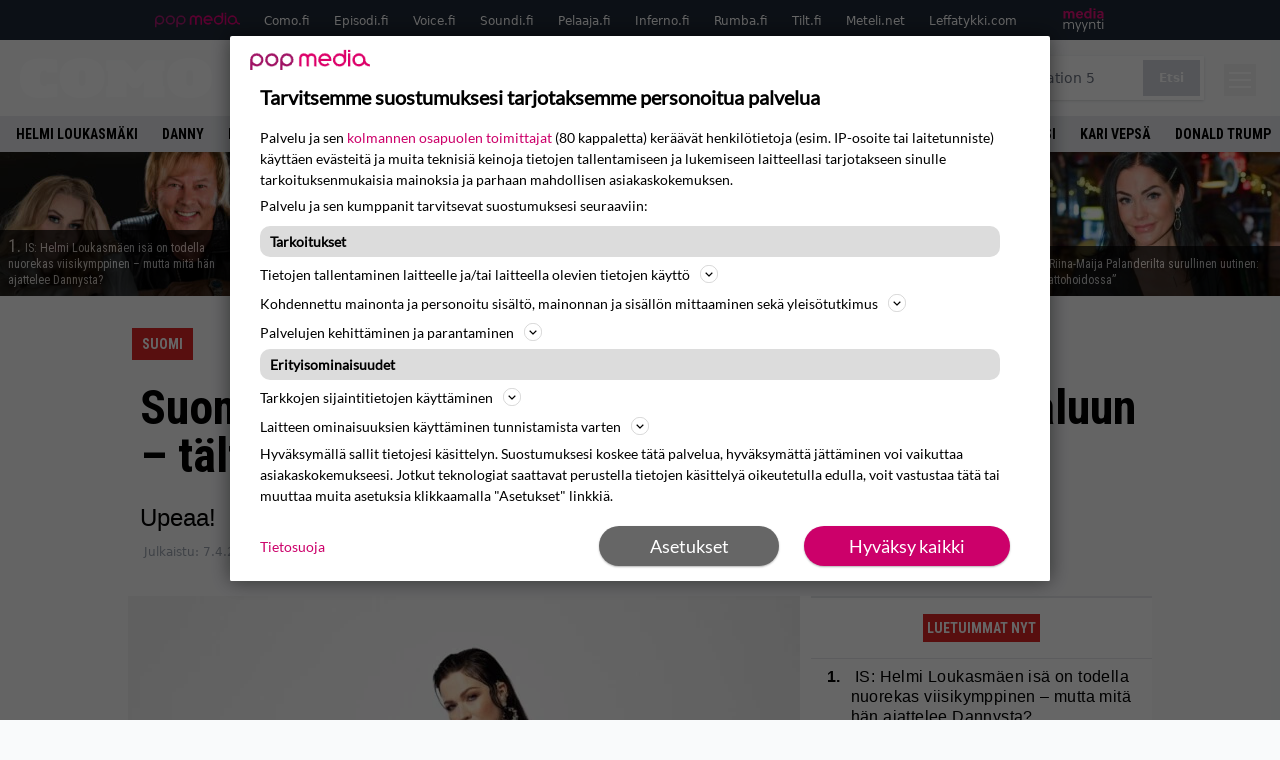

--- FILE ---
content_type: text/html; charset=UTF-8
request_url: https://www.como.fi/uutiset/suomen-upein-ja-kaunein-pop-kuningatar-teki-paluun-talta-han-nayttaa-nykyaan/?itm_source=parsely-api
body_size: 26111
content:
<!doctype html>
<html lang="fi">
<head>
	<meta charset="UTF-8">
	<meta name="viewport" content="width=device-width, initial-scale=1">
	<link rel="profile" href="https://gmpg.org/xfn/11">

	<link rel="apple-touch-icon" sizes="180x180" href="/apple-touch-icon.png">
	<link rel="icon" type="image/png" sizes="32x32" href="/favicon-32x32.png">
	<link rel="icon" type="image/png" sizes="16x16" href="/favicon-16x16.png">
	<link rel="manifest" href="/site.webmanifest">
	<link rel="mask-icon" href="/safari-pinned-tab.svg" color="#5bbad5">
	<meta name="msapplication-TileColor" content="#da532c">
	<meta name="theme-color" content="#2EB7B1">

	<link href="https://www.como.fi/wp-content/cache/perfmatters/www.como.fi/fonts/5f57751bbb5e.google-fonts.min.css" rel="stylesheet">

	<script src="https://www.como.fi/wp-content/themes/popmedia2030/assets/js/gravito-stub.js"></script>
	<script src="https://www.como.fi/wp-content/themes/popmedia2030/assets/js/gravito.js" async></script>
	<script>
		// Listen for the DOMContentLoaded event on the document
		document.addEventListener('DOMContentLoaded', function() {
			// Create a script element
			var script = document.createElement('script');

			// Set the source of the script to the Gravito SDK
			script.src = 'https://cdn.gravito.net/sdkv2/latest/sdk.js';

			// Set the script to load asynchronously
			script.async = true;

			// Define what to do once the script has loaded
			script.onload = function() {
				// Check if window.gravito and its init method are available
				if (window.gravito && typeof window.gravito.init === 'function') {
					// Your code to run after the script loads
					window.gravito.init("tcfCMP");
				} else {
					console.error('Gravito is not initialized properly.');
				}
			};

			// Append the script element to the head of the document
			document.head.appendChild(script);
		});

	</script>

	
	<meta name='robots' content='index, follow, max-image-preview:large, max-snippet:-1, max-video-preview:-1' />
<link rel='preconnect' href='https://securepubads.g.doubleclick.net' >
<link rel='preconnect' href='https://cdn.gravito.net' >
<link rel='dns-prefetch' href='//popmedia-cdn.relevant-digital.com'>
<link rel='dns-prefetch' href='//cdn.gravito.net'>

	<!-- This site is optimized with the Yoast SEO Premium plugin v26.7 (Yoast SEO v26.7) - https://yoast.com/wordpress/plugins/seo/ -->
	<title>Suomen upein ja kaunein pop-kuningatar teki paluun – tältä hän näyttää nykyään! - Como.fi</title><link rel="preload" href="https://www.como.fi/wp-content/uploads/danny_helmi_promo-256x144.jpg" as="image" fetchpriority="high"><link rel="preload" href="https://www.como.fi/wp-content/uploads/kalle_palander-1-256x144.jpg" as="image" fetchpriority="high"><link rel="preload" href="https://www.como.fi/wp-content/cache/perfmatters/www.como.fi/fonts/ieVl2ZhZI2eCN5jzbjEETS9weq8-19K7DQk6YvM.woff2" as="font" type="font/woff2" crossorigin><link rel="preload" href="https://www.como.fi/wp-content/cache/perfmatters/www.como.fi/minify/893b22298bbd.main.prod.min.css?ver=1.1.9" as="style" onload="this.rel='stylesheet';this.removeAttribute('onload');"><link rel="preload" href="https://www.como.fi/wp-content/cache/perfmatters/www.como.fi/minify/ba8133ecf126.style.min.css?ver=1.0.7" as="style" onload="this.rel='stylesheet';this.removeAttribute('onload');"><link rel="preload" href="https://www.como.fi/wp-content/cache/perfmatters/www.como.fi/fonts/5f57751bbb5e.google-fonts.min.css" as="style" onload="this.rel='stylesheet';this.removeAttribute('onload');">
	<meta name="description" content="Upeaa!" />
	<link rel="canonical" href="https://www.como.fi/uutiset/suomen-upein-ja-kaunein-pop-kuningatar-teki-paluun-talta-han-nayttaa-nykyaan/" />
	<meta property="og:locale" content="fi_FI" />
	<meta property="og:type" content="article" />
	<meta property="og:title" content="Suomen upein ja kaunein pop-kuningatar teki paluun – tältä hän näyttää nykyään!" />
	<meta property="og:description" content="Radioiden soitetuimmaksi tänä keväänä usean viikon ajaksi Lanka-hitillään noussut Jenni Vartiainen julkaisi uuden tanssittavan singlen Villit vedet. Kesällä seitsemän vuoden jälkeen festivaalilavoille palaava Jenni on tehnyt kappaleen yhdessä Kaisa Korhosen ja Jurekin kanssa, joka on myös kappaleen tuotannon takana. Kappale sai ensiesityksensä suorassa The Voice of Finland -lähetyksessä Nelosella. Jenni kertoo kappaleesta seuraavaa: &#8221;Biisin nimi [&hellip;]" />
	<meta property="og:url" content="https://www.como.fi/uutiset/suomen-upein-ja-kaunein-pop-kuningatar-teki-paluun-talta-han-nayttaa-nykyaan/" />
	<meta property="og:site_name" content="Como.fi" />
	<meta property="article:publisher" content="https://www.facebook.com/viihdelehticomo/" />
	<meta property="og:image" content="https://www.como.fi/wp-content/uploads/jenni-3.jpg" />
	<meta property="og:image:width" content="1434" />
	<meta property="og:image:height" content="1274" />
	<meta property="og:image:type" content="image/jpeg" />
	<meta name="twitter:card" content="summary_large_image" />
	<meta name="twitter:label1" content="Arvioitu lukuaika" />
	<meta name="twitter:data1" content="1 minuutti" />
	<script type="application/ld+json" class="yoast-schema-graph">{"@context":"https://schema.org","@graph":[{"@type":"NewsArticle","@id":"https://www.como.fi/uutiset/suomen-upein-ja-kaunein-pop-kuningatar-teki-paluun-talta-han-nayttaa-nykyaan/#article","isPartOf":{"@id":"https://www.como.fi/uutiset/suomen-upein-ja-kaunein-pop-kuningatar-teki-paluun-talta-han-nayttaa-nykyaan/"},"author":{"name":"Jarkko Fräntilä","@id":"https://www.como.fi/#/schema/person/cf96474ba8f2f13f5c01795a493f9a26"},"headline":"Suomen upein ja kaunein pop-kuningatar teki paluun – tältä hän näyttää nykyään!","datePublished":"2024-04-07T12:33:21+00:00","mainEntityOfPage":{"@id":"https://www.como.fi/uutiset/suomen-upein-ja-kaunein-pop-kuningatar-teki-paluun-talta-han-nayttaa-nykyaan/"},"wordCount":144,"image":{"@id":"https://www.como.fi/uutiset/suomen-upein-ja-kaunein-pop-kuningatar-teki-paluun-talta-han-nayttaa-nykyaan/#primaryimage"},"thumbnailUrl":"https://www.como.fi/wp-content/uploads/jenni-3.jpg","articleSection":["Ampparit-viihde","Viihde"],"inLanguage":"fi","copyrightYear":"2024","copyrightHolder":{"@id":"https://www.como.fi/#organization"}},{"@type":"WebPage","@id":"https://www.como.fi/uutiset/suomen-upein-ja-kaunein-pop-kuningatar-teki-paluun-talta-han-nayttaa-nykyaan/","url":"https://www.como.fi/uutiset/suomen-upein-ja-kaunein-pop-kuningatar-teki-paluun-talta-han-nayttaa-nykyaan/","name":"Suomen upein ja kaunein pop-kuningatar teki paluun – tältä hän näyttää nykyään! - Como.fi","isPartOf":{"@id":"https://www.como.fi/#website"},"primaryImageOfPage":{"@id":"https://www.como.fi/uutiset/suomen-upein-ja-kaunein-pop-kuningatar-teki-paluun-talta-han-nayttaa-nykyaan/#primaryimage"},"image":{"@id":"https://www.como.fi/uutiset/suomen-upein-ja-kaunein-pop-kuningatar-teki-paluun-talta-han-nayttaa-nykyaan/#primaryimage"},"thumbnailUrl":"https://www.como.fi/wp-content/uploads/jenni-3.jpg","datePublished":"2024-04-07T12:33:21+00:00","breadcrumb":{"@id":"https://www.como.fi/uutiset/suomen-upein-ja-kaunein-pop-kuningatar-teki-paluun-talta-han-nayttaa-nykyaan/#breadcrumb"},"inLanguage":"fi","potentialAction":[{"@type":"ReadAction","target":["https://www.como.fi/uutiset/suomen-upein-ja-kaunein-pop-kuningatar-teki-paluun-talta-han-nayttaa-nykyaan/"]}]},{"@type":"ImageObject","inLanguage":"fi","@id":"https://www.como.fi/uutiset/suomen-upein-ja-kaunein-pop-kuningatar-teki-paluun-talta-han-nayttaa-nykyaan/#primaryimage","url":"https://www.como.fi/wp-content/uploads/jenni-3.jpg","contentUrl":"https://www.como.fi/wp-content/uploads/jenni-3.jpg","width":1434,"height":1274},{"@type":"BreadcrumbList","@id":"https://www.como.fi/uutiset/suomen-upein-ja-kaunein-pop-kuningatar-teki-paluun-talta-han-nayttaa-nykyaan/#breadcrumb","itemListElement":[{"@type":"ListItem","position":1,"name":"Etusivu","item":"https://www.como.fi/"},{"@type":"ListItem","position":2,"name":"Uutiset","item":"https://www.como.fi/uutiset/"},{"@type":"ListItem","position":3,"name":"Suomen upein ja kaunein pop-kuningatar teki paluun – tältä hän näyttää nykyään!"}]},{"@type":"WebSite","@id":"https://www.como.fi/#website","url":"https://www.como.fi/","name":"Como.fi","description":"Kaikki kotimaisesta viihteestä - Como.fi","potentialAction":[{"@type":"SearchAction","target":{"@type":"EntryPoint","urlTemplate":"https://www.como.fi/?s={search_term_string}"},"query-input":{"@type":"PropertyValueSpecification","valueRequired":true,"valueName":"search_term_string"}}],"inLanguage":"fi"},{"@type":"Person","@id":"https://www.como.fi/#/schema/person/cf96474ba8f2f13f5c01795a493f9a26","name":"Jarkko Fräntilä","image":{"@type":"ImageObject","inLanguage":"fi","@id":"https://www.como.fi/#/schema/person/image/","url":"https://secure.gravatar.com/avatar/88c93fb5bc5617f702167a161ca87105005fa04a6cc28b821f2a3f7dcfaa1d59?s=96&d=wavatar&r=g","contentUrl":"https://secure.gravatar.com/avatar/88c93fb5bc5617f702167a161ca87105005fa04a6cc28b821f2a3f7dcfaa1d59?s=96&d=wavatar&r=g","caption":"Jarkko Fräntilä"},"sameAs":["https://www.facebook.com/jarkko.frantila","https://fi.linkedin.com/in/jarkko-fräntilä-7680881b"],"jobTitle":"Toimittaja","worksFor":"Pop Media Oy","url":"https://www.como.fi/author/jarkkofrantila/"}]}</script>
	<!-- / Yoast SEO Premium plugin. -->



<meta property="article:published_time" content="2024-04-07T15:33:21+03:00" />
<link rel='dns-prefetch' href='//cdn.parsely.com' />
<link rel='dns-prefetch' href='//v0.wordpress.com' />
<link rel="alternate" title="oEmbed (JSON)" type="application/json+oembed" href="https://www.como.fi/wp-json/oembed/1.0/embed?url=https%3A%2F%2Fwww.como.fi%2Fuutiset%2Fsuomen-upein-ja-kaunein-pop-kuningatar-teki-paluun-talta-han-nayttaa-nykyaan%2F" />
<link rel="alternate" title="oEmbed (XML)" type="text/xml+oembed" href="https://www.como.fi/wp-json/oembed/1.0/embed?url=https%3A%2F%2Fwww.como.fi%2Fuutiset%2Fsuomen-upein-ja-kaunein-pop-kuningatar-teki-paluun-talta-han-nayttaa-nykyaan%2F&#038;format=xml" />
<style id='wp-img-auto-sizes-contain-inline-css'>
img:is([sizes=auto i],[sizes^="auto," i]){contain-intrinsic-size:3000px 1500px}
/*# sourceURL=wp-img-auto-sizes-contain-inline-css */
</style>
<link rel='stylesheet' id='ep_general_styles-css' href='https://www.como.fi/wp-content/plugins/elasticpress/dist/css/general-styles.css?ver=66295efe92a630617c00' media='all' />
<link rel="stylesheet" id="popmedia2030-style-css" href="https://www.como.fi/wp-content/cache/perfmatters/www.como.fi/minify/ba8133ecf126.style.min.css?ver=1.0.7" media="all">
<link rel="stylesheet" id="tailwind-css" href="https://www.como.fi/wp-content/cache/perfmatters/www.como.fi/minify/893b22298bbd.main.prod.min.css?ver=1.1.9" media="all">
<script async id="ebx" src="//applets.ebxcdn.com/ebx.js"></script><script type="application/ld+json" class="wp-parsely-metadata">{"@context":"https:\/\/schema.org","@type":"NewsArticle","headline":"Suomen upein ja kaunein pop-kuningatar teki paluun \u2013 t\u00e4lt\u00e4 h\u00e4n n\u00e4ytt\u00e4\u00e4 nyky\u00e4\u00e4n!","url":"https:\/\/www.como.fi\/uutiset\/suomen-upein-ja-kaunein-pop-kuningatar-teki-paluun-talta-han-nayttaa-nykyaan\/","mainEntityOfPage":{"@type":"WebPage","@id":"https:\/\/www.como.fi\/uutiset\/suomen-upein-ja-kaunein-pop-kuningatar-teki-paluun-talta-han-nayttaa-nykyaan\/"},"thumbnailUrl":"https:\/\/www.como.fi\/wp-content\/uploads\/jenni-3-120x68.jpg","image":{"@type":"ImageObject","url":"https:\/\/www.como.fi\/wp-content\/uploads\/jenni-3.jpg"},"articleSection":"Ampparit-viihde","author":[{"@type":"Person","name":"Jarkko Fr\u00e4ntil\u00e4","url":"https:\/\/www.como.fi\/author\/jarkkofrantila\/"}],"creator":["Jarkko Fr\u00e4ntil\u00e4"],"publisher":{"@type":"NewsMediaOrganization","name":"Como.fi","logo":{"@type":"ImageObject","url":"https:\/\/www.como.fi\/android-chrome-512x512.png"},"url":"https:\/\/www.como.fi","sameAs":["https:\/\/fi.wikipedia.org\/wiki\/Como_(lehti)","https:\/\/www.facebook.com\/viihdelehticomo"],"publishingPrinciples":"https:\/\/www.como.fi\/toimituslinja-ja-julkaisuperiaatteet\/","contactPoint":[{"@type":"ContactPoint","contactType":"newsroom","url":"https:\/\/www.como.fi\/palaute\/","email":"como@popmedia.fi","areaServed":["FI"],"availableLanguage":["fi","en"]}]},"keywords":["Suomi"],"dateCreated":"2024-04-07T12:33:21Z","datePublished":"2024-04-07T12:33:21Z","dateModified":"2024-04-07T12:33:21Z","inLanguage":"fi","isAccessibleForFree":true,"sourceOrganization":{"@type":"NewsMediaOrganization","name":"Pop Media Oy","url":"https:\/\/www.popmedia.fi"},"metadata":{"url":"https:\/\/www.como.fi\/wp-content\/uploads\/jenni-3-256x144.jpg"}}</script><link rel="preload" as="image" fetchpriority="high" href="https://www.como.fi/wp-content/uploads/jenni-3-648x576.jpg" imagesrcset="https://www.como.fi/wp-content/uploads/jenni-3.jpg 1434w, https://www.como.fi/wp-content/uploads/jenni-3-300x267.jpg 300w, https://www.como.fi/wp-content/uploads/jenni-3-648x576.jpg 648w, https://www.como.fi/wp-content/uploads/jenni-3-768x682.jpg 768w, https://www.como.fi/wp-content/uploads/jenni-3-672x597.jpg 672w" imagesizes="(max-width: 768px) 100vw, 648px"><noscript><style>.perfmatters-lazy[data-src]{display:none !important;}</style></noscript><style>.perfmatters-lazy-youtube{position:relative;width:100%;max-width:100%;height:0;padding-bottom:56.23%;overflow:hidden}.perfmatters-lazy-youtube img{position:absolute;top:0;right:0;bottom:0;left:0;display:block;width:100%;max-width:100%;height:auto;margin:auto;border:none;cursor:pointer;transition:.5s all;-webkit-transition:.5s all;-moz-transition:.5s all}.perfmatters-lazy-youtube img:hover{-webkit-filter:brightness(75%)}.perfmatters-lazy-youtube .play{position:absolute;top:50%;left:50%;right:auto;width:68px;height:48px;margin-left:-34px;margin-top:-24px;background:url(https://www.como.fi/wp-content/plugins/perfmatters/img/youtube.svg) no-repeat;background-position:center;background-size:cover;pointer-events:none;filter:grayscale(1)}.perfmatters-lazy-youtube:hover .play{filter:grayscale(0)}.perfmatters-lazy-youtube iframe{position:absolute;top:0;left:0;width:100%;height:100%;z-index:99}</style>
	
	<script>
		// Create a script element
		var script = document.createElement('script');

		// Set the source of the script
		script.src = 'https://securepubads.g.doubleclick.net/tag/js/gpt.js';

		// Set the script to load asynchronously
		script.async = true;

		// Add an event listener for the 'load' event
		script.onload = function() {
			console.log('GPT.js has finished loading');
			// Any additional code you want to run after the script loads goes here
		};

		// Append the script element to the head of the document
		document.head.appendChild(script);
	</script>

	<script>
		// Create a script element
		var script = document.createElement('script');

		// Set the source of the script
		script.src = 'https://popmedia-cdn.relevant-digital.com/static/tags/634e97ff7790e31747d1f8e5.js';

		// Set the script to load asynchronously
		script.async = true;

		// Add an event listener for the 'load' event
		script.onload = function() {
			console.log('Relevant Digital script has finished loading');
			// Any additional code you want to run after the script loads goes here
		};

		// Append the script element to the head of the document
		document.head.appendChild(script);
	</script>

	<script>	
		function loadAds() {
			window.relevantDigital = window.relevantDigital || {};
			relevantDigital.cmd = relevantDigital.cmd || [];
			relevantDigital.cmd.push(function() {
				relevantDigital.loadPrebid({
					configId: '6351361b1b38406af5277938', //Como config id
					delayedAdserverLoading: true,
					manageAdserver: true,	
					collapseEmptyDivs: true,
					collapseBeforeAdFetch: false,
					noGpt: true, //set to true when gpt is present on page. 
					allowedDivIds: null, // set to an array to only load certain <div>s, example - ["divId1", "divId2"]
					
				});
			});
			console.log("loadads is called");
		}

			function deviceHandler() {
			var type = window.innerWidth < 980 ? 'mobile' : 'desktop';
			["data-lazy-" + type + "-ad-unit-id", "data-" + type + "-ad-unit-id"].forEach(function(attr) {
				Array.from(document.querySelectorAll("["+ attr + "]")).forEach(function (elm){
					elm.setAttribute(attr.replace(type + "-", ""), elm.getAttribute(attr));
				});
			});
			console.log("deviceHandler is called");
			}
	</script>

	<!-- adnami -->
	<script async="async" src="https://functions.adnami.io/api/macro/adsm.macro.como.fi.js" type="pmdelayedscript" data-cfasync="false" data-no-optimize="1" data-no-defer="1" data-no-minify="1"></script>

	
</head>


<body class="wp-singular uutiset-template-default single single-uutiset postid-102581 wp-theme-popmedia2030 bg-gray-50 no-sidebar">


<div id="page" class="site">

	<header id="masthead" class="site-header">
		<div class="site-branding">

			<nav id="site-navigation" class="main-navigation" x-data="menuNavigation">
	<!-- pop media navbar -->
    <div class="flex flex-wrap hidden lg:inline">
        <section class="relative mx-auto">
		<nav class="flex justify-between bg-gray-800 text-white">
				<div class="px-2 xl:px-12 py-2 flex w-full items-center popbar">
				<ul class="hidden md:flex px-2 mx-auto text-xs space-x-6">
					<li><a class="hover:text-gray-200" href="https://www.popmedia.fi" target="_blank"><svg xmlns="http://www.w3.org/2000/svg" id="Layer_1" data-name="Layer 1" viewBox="0 0 694.24 117.39">
  <defs>
    <style>
      .brand-1 {fill:#de0076;}.brand-2{fill:#a71b71;}
    </style>
    <title>Popmedia.fi</title>
  </defs>
  <path d="M471.4 58.69a38 38 0 1 0-11.11 26.79l-9.19-9.19a24.92 24.92 0 0 1-41.73-11.1h61.45a38 38 0 0 0 .58-6.5zm-62-6.5a24.94 24.94 0 0 1 48.16 0z" class="brand-1"/>
  <path d="M125.17 96.64a37.94 37.94 0 1 1 37.94-37.94 38 38 0 0 1-37.94 37.94zm0-62.89a24.94 24.94 0 1 0 24.94 24.94 25 25 0 0 0-24.94-24.94zM37.94 20.75A38 38 0 0 0 0 58.69v58.69h13V87.25a37.93 37.93 0 1 0 24.94-66.5zm0 62.89a24.94 24.94 0 1 1 24.95-24.95 25 25 0 0 1-24.95 24.95zM212.39 20.75a38 38 0 0 0-37.94 37.94v58.69h13V87.25a37.93 37.93 0 1 0 24.94-66.5zm0 62.89a24.94 24.94 0 1 1 24.94-24.94 25 25 0 0 1-24.94 24.94z" class="brand-2"/>
  <path d="M556.58 0h-13v30.14a37.92 37.92 0 1 0 13 28.56zm-37.94 83.64a24.94 24.94 0 1 1 24.94-24.94 25 25 0 0 1-24.94 24.94zM384.17 48.9A28.21 28.21 0 0 0 334.23 31a28.15 28.15 0 0 0-49.85 17.9v47.74h13V48.92a15.17 15.17 0 0 1 30.33 0v47.72h13V48.92a15.23 15.23 0 0 1 30.45 0v47.72h13V48.9zM568.92 20.75h13v75.89h-13zM568.92 0h13v13h-13zM669.3 58.69a38 38 0 1 0-6.5 21.22 37.94 37.94 0 0 0 31.45 16.73v-13a25 25 0 0 1-24.95-24.95zm-37.95 24.94a24.94 24.94 0 1 1 24.94-24.94 25 25 0 0 1-24.94 24.94z" class="brand-1"/>
</svg>
</a></li>
					<li><a class="hover:text-gray-200 top-1 relative align-middle" href="https://www.como.fi" target="_blank" title="Kotimaan viihde Comossa">Como.fi</a></li>
					<li><a class="hover:text-gray-200 top-1 relative align-middle" href="https://www.episodi.fi" target="_blank" title="Elokuvat ja tv-sarjat Episodista">Episodi.fi</a></li>
					<li><a class="hover:text-gray-200 top-1 relative align-middle" href="https://www.voice.fi" target="_blank" title="Voice - kotimaan uutiset">Voice.fi</a></li>
					<li><a class="hover:text-gray-200 top-1 relative align-middle" href="https://www.soundi.fi" target="_blank" title="Soundi">Soundi.fi</a></li>
					<li><a class="hover:text-gray-200 top-1 relative align-middle" href="https://www.pelaaja.fi" target="_blank" title="Suomen paras pelimedia Pelaaja">Pelaaja.fi</a></li>
					<li><a class="hover:text-gray-200 top-1 relative align-middle" href="https://www.inferno.fi" target="_blank" title="Inferno">Inferno.fi</a></li>
					<li><a class="hover:text-gray-200 top-1 relative align-middle" href="https://www.rumba.fi" target="_blank" title="Rumba">Rumba.fi</a></li>
					<li><a class="hover:text-gray-200 top-1 relative align-middle" href="https://www.tilt.fi" target="_blank" title="Tilt">Tilt.fi</a></li>
					<li><a class="hover:text-gray-200 top-1 relative align-middle" href="https://www.meteli.net" target="_blank" title="Keikat tänään Metelistä">Meteli.net</a></li>
					<li><a class="hover:text-gray-200 top-1 relative align-middle" href="https://www.leffatykki.com" target="_blank" title="Parhaat elokuvat ja sarjat Leffatykistä">Leffatykki.com</a></li>
					<li><a class="hover:text-gray-200" href="https://popmedia.ocast.com/fi/" target="_blank"><svg id="Layer_1" data-name="Layer 1" xmlns="http://www.w3.org/2000/svg" viewBox="0 0 258.7 154.6"><defs><style>.pun {fill:#d17;}.valk{fill:#fff;}</style></defs><title>mediamyynti</title><path class="pun" d="M58.5,67.29V43.43c0-3.5-.09-7.44-1.44-10.14C55.9,31,53.65,30,50.78,30a11.68,11.68,0,0,0-9.24,5.38A64.82,64.82,0,0,1,42,42.8v24.5H29.25V43.43c0-3.5,0-7.54-1.44-10.23C26.65,31,24.49,30,21.8,30c-3.14,0-6.73,2-9.06,4.66V67.29H0V20.1H11l.9,5.74A17.45,17.45,0,0,1,25.57,19a15.4,15.4,0,0,1,13.37,7.9A18.32,18.32,0,0,1,54.64,19,15.6,15.6,0,0,1,67,25.12C70.7,29.88,71.24,36,71.24,42.8v24.5Z"/><path class="pun" d="M93,46.84c.89,6.46,5.11,11.31,11.84,11.31,6.1,0,9.24-2.51,12.29-7l8.34,5.65c-5.38,7.81-11.39,11.58-21.53,11.58-14.26,0-23.86-10-23.86-24.14S90.49,19,104,19c13.1,0,22.79,9.24,22.79,21.8a34.28,34.28,0,0,1-.63,6Zm20.81-8.7c-.27-5.65-4.22-9.15-9.42-9.15-6.1,0-9.42,3.86-10.77,9.15Z"/><path class="pun" d="M170.46,67.29l-1.08-5.83c-3.32,5.21-9.69,6.91-14.53,6.91-12.47,0-22-11.13-22-24.85C132.87,30.24,142.2,19,155,19c4.49,0,10.14,1.61,13.73,5.65V0h12.74V67.29Zm-1.7-32.21A13.74,13.74,0,0,0,157.81,30c-8.16,0-11.93,7.27-11.93,13.91,0,6.91,4.49,13.55,11.76,13.55a12.36,12.36,0,0,0,11.13-6.19Z"/><path class="pun" d="M193.91,13.55V2.69h12.74V13.55Zm0,53.75V20.1h12.74v47.2Z"/><path class="pun" d="M247.67,67.29l-1-4c-3.05,3.77-7.81,5.11-12.83,5.11-8.79,0-17-5.29-17-15,0-11.58,10.77-15.25,20.55-15.25a42.2,42.2,0,0,1,8.53,1V38.4c0-5.92-2.43-9.51-9.33-9.51-5.38,0-10.14,2-14.26,4.13L219,23.87A47.16,47.16,0,0,1,239.23,19c13.1,0,19.47,7.63,19.47,19.92V67.29ZM246,46.75a29.64,29.64,0,0,0-6.46-.81c-4.66,0-10.14,1.71-10.14,7.27,0,4.13,3.41,6.28,7.18,6.28a13.88,13.88,0,0,0,9.42-4Z"/><path class="valk" d="M7.31,90.8v7.72c3.5-5.83,8.88-8.79,14.63-8.79,7.36,0,11.66,3.32,13.82,9.06,5.56-7.09,10-9.06,15.43-9.06,11.66,0,16.42,7.44,16.42,21.17v23.69H61.5v-22.7c0-8.35-1.88-16.6-10.59-16.6-5.21,0-10.5,3.5-13.82,9.15a46.24,46.24,0,0,1,.36,6.28v23.87h-6.1v-22.7c0-8.26-1.52-16.6-10.32-16.6-5.56,0-10.86,4.66-13.73,10.23v29.07H1.21V90.8Z"/><path class="valk" d="M82.9,90.8l12.38,37.06L108.48,90.8H115L91.25,154.6,86,152.54l5.83-15.8L76.26,90.8Z"/><path class="valk" d="M125.19,90.8l12.38,37.06L150.76,90.8h6.55l-23.78,63.8-5.21-2.06,5.83-15.8L118.55,90.8Z"/><path class="valk" d="M172.67,90.8v7.72a17.3,17.3,0,0,1,15.61-8.79c12.47,0,16.51,8,16.51,21.17v23.69h-6.1v-22.7c0-8.26-1.53-16.6-11.31-16.6-6.55,0-11.85,4.66-14.72,10.23v29.07h-6.1V90.8Z"/><path class="valk" d="M227.53,96.37V120.5c0,7.89,2.69,9.33,6.73,9.33a16.25,16.25,0,0,0,5.38-1.17l1.53,4.84a14.77,14.77,0,0,1-7,1.88c-8.53,0-12.74-5.11-12.74-14.18V96.37h-6.19V90.8h6.19V79.86h6.1V90.8h12.74v5.56Z"/><path class="valk" d="M250.78,81V72.59h6.1V81Zm0,53.57V90.8h6.1v43.79Z"/></svg>
</a></li>
				</ul>
				</div>
			</nav>
        
        </section>
    </div>
    <!-- site main navbar -->
    <div class="flex flex-wrap">
		<section class="relative w-full">
			<nav class="flex justify-between bg-gradient-to-b from-tilt-light to-tilt-dark text-white">
				<div class="px-5 xl:px-12 py-4 flex w-full items-center">
                    <div class="logo w-48">
                        <a href="/" title="como" class="block"><svg id="Como" data-name="Como" xmlns="http://www.w3.org/2000/svg" viewBox="0 0 510.35 106.17"><defs></defs><title>Como</title><path class="cls-1" d="M71 38.21h27.77l-.14-33.29s-22.85-3.48-39.7-3.48S0-.24 0 53.54s39.84 52.52 59.21 52.52a269 269 0 0 0 39.56-3.48v-33.3L71 69.42l-1.11 5.15s-6.41.7-11.56-1.81-5.29-14.49-5.29-19.92.84-15.88 5.29-18 11.7-1.81 11.7-1.81zM165.15.08s59.49-4.42 59.49 52.33-54.81 53.71-60.56 53.71-58.54 3.67-58.54-55.68c0-53.57 59.61-50.36 59.61-50.36zM159 71.76c1.38 1.45 3 2 6.19 2s4.91-.89 6.39-2.37 2.77-4.61 2.77-19-1.58-16.66-3.42-18.51-8.92-2.8-12.18.46S156 52.59 156 52.59s-.64 15.35 3 19.17zM450.86.08s59.49-4.42 59.49 52.33-54.81 53.71-60.56 53.71-58.54 3.67-58.54-55.68c0-53.57 59.61-50.36 59.61-50.36zm-6.16 71.68c1.38 1.45 3 2 6.19 2s4.91-.89 6.39-2.37 2.77-4.61 2.77-19-1.58-16.66-3.42-18.51-8.92-2.8-12.18.46-2.7 18.18-2.7 18.18-.68 15.42 2.95 19.24zM229.17 103.87V75.54l4.68-.85.15-40.1-4.82-.71L229 5.69h47.46s14.88 15.87 18.7 20.4 11.19 13 11.19 13 8.22-10.34 10.77-12.89S336 5.69 336 5.69h48.17l.14 28.48-5.24.42.14 40.24 5.1.71v28.34h-55.26l.57-42.36s-4.68 6-7.37 8.93-8.78 8.93-8.78 8.93h-14.31s-5.67-5.53-7.93-8.08-8.08-9.63-8.08-9.63.14 3.12.14 6.09.14 36 .14 36z"/></svg>
</a>
                    </div>
					<ul class="hidden md:flex px-4 mx-auto font-semibold font-montserrat uppercase font-heading text-xl space-x-8">
                        <li><a class="hover:text-gray-200" href="/" title="Como.fi">Etusivu</a></li>
                        <li><a class="hover:text-gray-200" href="/uutiset/" title="Kotimaan viihdeuutiset">Uutiset</a></li>
                        <li><a class="hover:text-gray-200" href="/osiot/pelit/" title="Peliuutiset">Pelit</a></li>
                        <li><a class="hover:text-gray-200" href="/osiot/televisio/" title="Tv-ohjelmat">Telkkari</a></li>
					</ul>
					<div class="hidden lg:inline w-128">
						<div class="relative">
	<form id="searchform" method="get" action="https://www.como.fi/">
		<div class="bg-white shadow p-1 flex">
			<span class="w-auto flex justify-end items-center text-gray-500 p-2">
				<i class="material-icons text-xl"><svg xmlns="http://www.w3.org/2000/svg" class="h-5 w-5" viewBox="0 0 20 20"
						fill="currentColor">
						<path fill-rule="evenodd"
							d="M8 4a4 4 0 100 8 4 4 0 000-8zM2 8a6 6 0 1110.89 3.476l4.817 4.817a1 1 0 01-1.414 1.414l-4.816-4.816A6 6 0 012 8z"
							clip-rule="evenodd" />
					</svg></i>
			</span>
			<input x-ref="searchField" class="w-full p-2 text-gray-800 search-field text-sm border-0" name="s" type="text"
				placeholder="esim. Playstation 5" value="">
			<button type="submit" class="bg-gray-300 hover:bg-gray-500 text-white p-2 pl-4 pr-4">
				<p class="font-semibold text-xs">Etsi</p>
			</button>
		</div>
	</form>
</div>





					</div>
					
					<div class="lg:hidden inline absolute right-20 top-6">
						<button class="text-white z-20 hover:text-gray-500 mobile-search-button" @click="toggleSearch">
							<svg xmlns="http://www.w3.org/2000/svg" class="h-6 w-6" viewBox="0 0 20 20" fill="currentColor">
								<path fill-rule="evenodd" d="M8 4a4 4 0 100 8 4 4 0 000-8zM2 8a6 6 0 1110.89 3.476l4.817 4.817a1 1 0 01-1.414 1.414l-4.816-4.816A6 6 0 012 8z" clip-rule="evenodd" />
							</svg>
						</button>
					</div>
				</div>
				<div class="flex items-center pr-6">
					<button
						class="burger-button burger-icon"
						data-burger-state="off"
						@click="toggleMobileMenu"
						x-ref="burgerButton">
						<span class="burger-icon-wing burger-icon-wing--tl"></span>
						<span class="burger-icon-wing burger-icon-wing--tr"></span>
						<span class="burger-icon-wing burger-icon-wing--m"></span>
						<span class="burger-icon-wing burger-icon-wing--br"></span>
						<span class="burger-icon-wing burger-icon-wing--bl"></span>
					</button>
				</div>
			</nav>
		</section>
	</div>

	<section class="overflow-x-scroll lg:overflow-x-auto hide-scroll-bar bg-gray-200 w-full">
		<!-- navbar -->
		<nav class="px-2 py-2">

			<!-- Nav Links -->
			<ul class="flex px-2 space-x-4 font-bold font-montserrat uppercase font-heading text-xs lg:text-sm lg:space-x-6">
												<li class="flex-shrink-0 no-perf-css">
									<a class="hover:text-gray-500 no-perf-css" href="https://www.como.fi/aiheet/helmi-loukasmaki/" title="Uutisia aiheesta: Helmi Loukasmäki">Helmi Loukasmäki</a>
								</li>
															<li class="flex-shrink-0 no-perf-css">
									<a class="hover:text-gray-500 no-perf-css" href="https://www.como.fi/aiheet/danny/" title="Uutisia aiheesta: Danny">Danny</a>
								</li>
															<li class="flex-shrink-0 no-perf-css">
									<a class="hover:text-gray-500 no-perf-css" href="https://www.como.fi/aiheet/kalle-palander/" title="Uutisia aiheesta: Kalle Palander">Kalle Palander</a>
								</li>
															<li class="flex-shrink-0 no-perf-css">
									<a class="hover:text-gray-500 no-perf-css" href="https://www.como.fi/aiheet/tuukka-temonen/" title="Uutisia aiheesta: Tuukka Temonen">Tuukka Temonen</a>
								</li>
															<li class="flex-shrink-0 no-perf-css">
									<a class="hover:text-gray-500 no-perf-css" href="https://www.como.fi/aiheet/olga-temonen/" title="Uutisia aiheesta: Olga Temonen">Olga Temonen</a>
								</li>
															<li class="flex-shrink-0 no-perf-css">
									<a class="hover:text-gray-500 no-perf-css" href="https://www.como.fi/aiheet/satu-silvo/" title="Uutisia aiheesta: Satu Silvo">Satu Silvo</a>
								</li>
															<li class="flex-shrink-0 no-perf-css">
									<a class="hover:text-gray-500 no-perf-css" href="https://www.como.fi/aiheet/kuluttaja/" title="Uutisia aiheesta: kuluttaja">kuluttaja</a>
								</li>
															<li class="flex-shrink-0 no-perf-css">
									<a class="hover:text-gray-500 no-perf-css" href="https://www.como.fi/aiheet/terveys/" title="Uutisia aiheesta: terveys">terveys</a>
								</li>
															<li class="flex-shrink-0 no-perf-css">
									<a class="hover:text-gray-500 no-perf-css" href="https://www.como.fi/aiheet/latela/" title="Uutisia aiheesta: Latela">Latela</a>
								</li>
															<li class="flex-shrink-0 no-perf-css">
									<a class="hover:text-gray-500 no-perf-css" href="https://www.como.fi/aiheet/suomi/" title="Uutisia aiheesta: Suomi">Suomi</a>
								</li>
															<li class="flex-shrink-0 no-perf-css">
									<a class="hover:text-gray-500 no-perf-css" href="https://www.como.fi/aiheet/poliisi/" title="Uutisia aiheesta: Poliisi">Poliisi</a>
								</li>
															<li class="flex-shrink-0 no-perf-css">
									<a class="hover:text-gray-500 no-perf-css" href="https://www.como.fi/aiheet/kari-vepsa/" title="Uutisia aiheesta: Kari Vepsä">Kari Vepsä</a>
								</li>
															<li class="flex-shrink-0 no-perf-css">
									<a class="hover:text-gray-500 no-perf-css" href="https://www.como.fi/aiheet/donald-trump/" title="Uutisia aiheesta: Donald Trump">Donald Trump</a>
								</li>
															<li class="flex-shrink-0 no-perf-css">
									<a class="hover:text-gray-500 no-perf-css" href="https://www.como.fi/aiheet/marita-taavitsainen/" title="Uutisia aiheesta: Marita Taavitsainen">Marita Taavitsainen</a>
								</li>
															<li class="flex-shrink-0 no-perf-css">
									<a class="hover:text-gray-500 no-perf-css" href="https://www.como.fi/aiheet/riina-maija-palander/" title="Uutisia aiheesta: Riina-Maija Palander">Riina-Maija Palander</a>
								</li>
															<li class="flex-shrink-0 no-perf-css">
									<a class="hover:text-gray-500 no-perf-css" href="https://www.como.fi/aiheet/sampo-kaulanen/" title="Uutisia aiheesta: Sampo Kaulanen">Sampo Kaulanen</a>
								</li>
															<li class="flex-shrink-0 no-perf-css">
									<a class="hover:text-gray-500 no-perf-css" href="https://www.como.fi/aiheet/anu-saagim/" title="Uutisia aiheesta: Anu Saagim">Anu Saagim</a>
								</li>
															<li class="flex-shrink-0 no-perf-css">
									<a class="hover:text-gray-500 no-perf-css" href="https://www.como.fi/aiheet/ernest-lawson/" title="Uutisia aiheesta: Ernest Lawson">Ernest Lawson</a>
								</li>
										</ul>

		</nav>

	</section>

	<!-- mobile menu -->
	<div class="mobile-menu min-h-screen bg-white" :class="{ 'block': isMenuOpen, 'hidden': !isMenuOpen }">
		<div class="flex flex-wrap">
			<div class="max-w-7xl mx-auto py-6 px-3 sm:px-3 lg:py-2 lg:px-3">
    <div class="mt-6 grid grid-cols-2 gap-4 xl:mt-0 xl:col-span-2">
        <div class="md:grid md:grid-cols-2 md:gap-8">
            <div>
                <h3 class="text-sm font-semibold text-gray-900 tracking-tighter uppercase">
                Alueet
                </h3>
                <ul role="list" class="mt-4 space-y-2">
                    <li><a class="text-base text-gray-900 hover:text-gray-900" href="/uutiset/">Uutiset</a></li>
                    <li><a class="text-base text-gray-900 hover:text-gray-900" href="/osiot/pelit/">Pelit</a></li>
                    <li><a class="text-base text-gray-900 hover:text-gray-900" href="/osiot/televisio/">Telkkari</a></li>
                </ul>
                <h3 class="mt-8 text-sm font-semibold text-gray-900 tracking-tighter uppercase">
                  Osiot
                </h3>
                <ul role="list" class="mt-4 space-y-4">
                    <li><a class="text-base text-gray-900 hover:text-gray-900" href="/aiheet/suomi/">Kotimaa</a></li>
                    <li><a class="text-base text-gray-900 hover:text-gray-900" href="/osiot/urheilu/">Urheilu</a></li>
                    <li><a class="text-base text-gray-900 hover:text-gray-900" href="/osiot/liikenne/">Liikenne</a></li>
                    <li><a class="text-base text-gray-900 hover:text-gray-900" href="/osiot/talous/">Talous</a></li>
                    <li><a class="text-base text-gray-900 hover:text-gray-900" href="/osiot/huumori/">Huumori</a></li>
                    <li><a class="text-base text-gray-900 hover:text-gray-900" href="/aiheet/hollywood/">Hollywood</a></li>
                    <li><a class="text-base text-gray-900 hover:text-gray-900" href="/osiot/kuluttaja/">Kuluttajat</a></li>
                    <li><a class="text-base text-gray-900 hover:text-gray-900" href="/osiot/kirjat/">Kirjat</a></li>
                  
                </ul>
            </div>
          <div class="mt-12 md:mt-0">
            <h3 class="text-sm font-semibold text-gray-900 tracking-tighter uppercase">
              Aiheet
            </h3>
            <ul role="list" class="mt-4 space-y-4">
                                    <li>
                        <a class="text-base text-gray-900 hover:text-gray-900" href="https://www.como.fi/aiheet/helmi-loukasmaki/">Helmi Loukasmäki</a>
                      </li>
                                          <li>
                        <a class="text-base text-gray-900 hover:text-gray-900" href="https://www.como.fi/aiheet/danny/">Danny</a>
                      </li>
                                          <li>
                        <a class="text-base text-gray-900 hover:text-gray-900" href="https://www.como.fi/aiheet/kalle-palander/">Kalle Palander</a>
                      </li>
                                          <li>
                        <a class="text-base text-gray-900 hover:text-gray-900" href="https://www.como.fi/aiheet/tuukka-temonen/">Tuukka Temonen</a>
                      </li>
                                          <li>
                        <a class="text-base text-gray-900 hover:text-gray-900" href="https://www.como.fi/aiheet/olga-temonen/">Olga Temonen</a>
                      </li>
                                          <li>
                        <a class="text-base text-gray-900 hover:text-gray-900" href="https://www.como.fi/aiheet/satu-silvo/">Satu Silvo</a>
                      </li>
                                          <li>
                        <a class="text-base text-gray-900 hover:text-gray-900" href="https://www.como.fi/aiheet/kuluttaja/">kuluttaja</a>
                      </li>
                                          <li>
                        <a class="text-base text-gray-900 hover:text-gray-900" href="https://www.como.fi/aiheet/terveys/">terveys</a>
                      </li>
                                          <li>
                        <a class="text-base text-gray-900 hover:text-gray-900" href="https://www.como.fi/aiheet/latela/">Latela</a>
                      </li>
                                          <li>
                        <a class="text-base text-gray-900 hover:text-gray-900" href="https://www.como.fi/aiheet/suomi/">Suomi</a>
                      </li>
                                          <li>
                        <a class="text-base text-gray-900 hover:text-gray-900" href="https://www.como.fi/aiheet/poliisi/">Poliisi</a>
                      </li>
                                          <li>
                        <a class="text-base text-gray-900 hover:text-gray-900" href="https://www.como.fi/aiheet/kari-vepsa/">Kari Vepsä</a>
                      </li>
                                          <li>
                        <a class="text-base text-gray-900 hover:text-gray-900" href="https://www.como.fi/aiheet/donald-trump/">Donald Trump</a>
                      </li>
                                          <li>
                        <a class="text-base text-gray-900 hover:text-gray-900" href="https://www.como.fi/aiheet/marita-taavitsainen/">Marita Taavitsainen</a>
                      </li>
                                          <li>
                        <a class="text-base text-gray-900 hover:text-gray-900" href="https://www.como.fi/aiheet/riina-maija-palander/">Riina-Maija Palander</a>
                      </li>
                                          <li>
                        <a class="text-base text-gray-900 hover:text-gray-900" href="https://www.como.fi/aiheet/sampo-kaulanen/">Sampo Kaulanen</a>
                      </li>
                                          <li>
                        <a class="text-base text-gray-900 hover:text-gray-900" href="https://www.como.fi/aiheet/anu-saagim/">Anu Saagim</a>
                      </li>
                                          <li>
                        <a class="text-base text-gray-900 hover:text-gray-900" href="https://www.como.fi/aiheet/ernest-lawson/">Ernest Lawson</a>
                      </li>
                                </ul>
          </div>
        </div>
        <div class="md:grid md:grid-cols-2 md:gap-8">
          <div>
            <h3 class="text-sm font-semibold text-gray-900 tracking-tighter uppercase">
              Tilaukset
            </h3>
            <ul role="list" class="mt-4 space-y-4">
              <li>
                <a href="https://www.como.fi/tilaa-comon-uutiskirje/" class="text-base text-gray-900 hover:text-gray-900">
                  Uutiskirje
                </a>
              </li>

              <li>
                <a href="https://www.como.fi/feed" class="text-base text-gray-900 hover:text-gray-900">
                  RSS-syötteet
                </a>
              </li>

            </ul>
          </div>
          <div class="mt-12 md:mt-0">
            <h3 class="text-sm font-semibold text-gray-900 tracking-tighter uppercase">
              Muut
            </h3>
            <ul role="list" class="mt-4 space-y-4">
              <li>
                <a href="https://www.como.fi/tietoa-comosta-yhteystiedot/" class="text-base text-gray-900 hover:text-gray-900">
                  Tietoa & yhteystiedot
                </a>
              </li>
              <li>
                <a href="/palaute/" class="text-base text-gray-900 hover:text-gray-900">
                  Palaute
                </a>
              </li>

              <li>
                <a href="https://popmedia.ocast.com/fi" class="text-base text-gray-900 hover:text-gray-900">
                  Mediamyynti / Advertising
                </a>
              </li>
            </ul>
          </div>
        </div>
    </div>
</div>		</div>
	</div>

	<div class="mobile-search-menu min-h-screen bg-white" :class="{ 'block': isSearchOpen, 'hidden': !isSearchOpen }">
		<div class="relative">
	<form id="searchform" method="get" action="https://www.como.fi/">
		<div class="bg-white shadow p-1 flex">
			<span class="w-auto flex justify-end items-center text-gray-500 p-2">
				<i class="material-icons text-xl"><svg xmlns="http://www.w3.org/2000/svg" class="h-5 w-5" viewBox="0 0 20 20"
						fill="currentColor">
						<path fill-rule="evenodd"
							d="M8 4a4 4 0 100 8 4 4 0 000-8zM2 8a6 6 0 1110.89 3.476l4.817 4.817a1 1 0 01-1.414 1.414l-4.816-4.816A6 6 0 012 8z"
							clip-rule="evenodd" />
					</svg></i>
			</span>
			<input x-ref="searchField" class="w-full p-2 text-gray-800 search-field text-sm border-0" name="s" type="text"
				placeholder="esim. Playstation 5" value="">
			<button type="submit" class="bg-gray-300 hover:bg-gray-500 text-white p-2 pl-4 pr-4">
				<p class="font-semibold text-xs">Etsi</p>
			</button>
		</div>
	</form>
</div>





	</div>

</nav><!-- #site-navigation -->

<script>
	document.addEventListener('alpine:init', () => {
		Alpine.data('menuNavigation', () => ({
			isMenuOpen: false,
			isSearchOpen: false,
			lastPos: window.scrollY + 0,
			scrollingDown: false,
			scrollingUp: false,

			onScroll() {
				this.scrollingUp = window.scrollY > this.$refs.menuNavigation.offsetHeight && this.lastPos > window.scrollY
				this.scrollingDown = window.scrollY > this.$refs.menuNavigation.offsetHeight && this.lastPos < window.scrollY
				this.lastPos = window.scrollY
			},

			toggleMobileMenu() {
				this.isMenuOpen = ! this.isMenuOpen
				this.isSearchOpen = false

				this.toggleBurgerIcon()
			},

			toggleBurgerIcon() {
				const state = this.$refs.burgerButton.getAttribute('data-burger-state')
				const newState = (state === 'on') ? 'off' : 'on'
				this.$refs.burgerButton.setAttribute('data-burger-state', newState)
			},

			toggleSearch() {
				this.isSearchOpen = ! this.isSearchOpen
				this.isMenuOpen = false

				this.$nextTick(() => {

					setTimeout(() => {
						this.$refs.searchField.focus()
					}, 500);
				})
				this.$refs.burgerButton.setAttribute('data-burger-state', 'off')
			}
		}))
	})
</script>			
		</div><!-- .site-branding -->

		
<div class="flex flex-col bg-white m-auto p-auto h-[144px]">
  <div class="flex overflow-x-scroll hide-scroll-bar overflow-y-hidden">
    <div class="flex flex-nowrap">

                  <div class="inline-block">
              <a href="https://www.como.fi/uutiset/is-helmi-loukasmaen-isa-on-todella-nuorekas-viisikymppinen-mutta-mita-han-ajattelee-dannysta/"
                 title="IS: Helmi Loukasmäen isä on todella nuorekas viisikymppinen – mutta mitä hän ajattelee Dannysta?">

                <div
                  class="flex flex-wrap content-end w-64 h-36 bg-cover max-w-xs overflow-hidden bg-white hover:shadow-xl transition-shadow duration-300 ease-in-out relative">

                  <img data-perfmatters-preload width="256" height="144" src="https://www.como.fi/wp-content/uploads/danny_helmi_promo-256x144.jpg" alt="IS: Helmi Loukasmäen isä on todella nuorekas viisikymppinen – mutta mitä hän ajattelee Dannysta?" class="z-1 no-lazy" fetchpriority="high">

                  <div
                    class="pt-2 pl-2 pr-1 pb-2 bg-black hover:opacity-100 opacity-70 leading-3 bottom-0 absolute">
                    <span class="text-lg font-montserrat text-white leading-4">
                      1.
                    </span>
                    <span class="text-white font-montserrat text-xs leading-4">
                      IS: Helmi Loukasmäen isä on todella nuorekas viisikymppinen – mutta mitä hän ajattelee Dannysta?                    </span>
                  </div>
                </div>
              </a>
            </div>
                  <div class="inline-block">
              <a href="https://www.como.fi/uutiset/kalle-palanderin-firman-uudet-luvut-ovat-melkoinen-yllari/"
                 title="Kalle Palanderin firman uudet luvut ovat melkoinen ylläri">

                <div
                  class="flex flex-wrap content-end w-64 h-36 bg-cover max-w-xs overflow-hidden bg-white hover:shadow-xl transition-shadow duration-300 ease-in-out relative">

                  <img data-perfmatters-preload width="256" height="144" src="https://www.como.fi/wp-content/uploads/kalle_palander-1-256x144.jpg" alt="Kalle Palanderin firman uudet luvut ovat melkoinen ylläri" class="z-1 no-lazy" fetchpriority="high">

                  <div
                    class="pt-2 pl-2 pr-1 pb-2 bg-black hover:opacity-100 opacity-70 leading-3 bottom-0 absolute">
                    <span class="text-lg font-montserrat text-white leading-4">
                      2.
                    </span>
                    <span class="text-white font-montserrat text-xs leading-4">
                      Kalle Palanderin firman uudet luvut ovat melkoinen ylläri                    </span>
                  </div>
                </div>
              </a>
            </div>
                  <div class="inline-block">
              <a href="https://www.como.fi/uutiset/tah-mita-tapahtui-kari-vepsan-ulkonaolle/"
                 title="Täh! Mitä tapahtui Kari Vepsän ulkonäölle?">

                <div
                  class="flex flex-wrap content-end w-64 h-36 bg-cover max-w-xs overflow-hidden bg-white hover:shadow-xl transition-shadow duration-300 ease-in-out relative">

                  <img width="256" height="144" src="data:image/svg+xml,%3Csvg%20xmlns=&#039;http://www.w3.org/2000/svg&#039;%20width=&#039;256&#039;%20height=&#039;144&#039;%20viewBox=&#039;0%200%20256%20144&#039;%3E%3C/svg%3E" alt="Täh! Mitä tapahtui Kari Vepsän ulkonäölle?" class="z-1  perfmatters-lazy" data-src="https://www.como.fi/wp-content/uploads/kari_vepsa_promo_magnum_live_-256x144.jpg" /><noscript><img width="256" height="144"
                    src="https://www.como.fi/wp-content/uploads/kari_vepsa_promo_magnum_live_-256x144.jpg"
                    alt="Täh! Mitä tapahtui Kari Vepsän ulkonäölle?"
                    class="z-1 "
                  ></noscript>

                  <div
                    class="pt-2 pl-2 pr-1 pb-2 bg-black hover:opacity-100 opacity-70 leading-3 bottom-0 absolute">
                    <span class="text-lg font-montserrat text-white leading-4">
                      3.
                    </span>
                    <span class="text-white font-montserrat text-xs leading-4">
                      Täh! Mitä tapahtui Kari Vepsän ulkonäölle?                    </span>
                  </div>
                </div>
              </a>
            </div>
                  <div class="inline-block">
              <a href="https://www.como.fi/uutiset/sampo-kaulasella-iso-ongelma-verottajan-kanssa/"
                 title="Sampo Kaulasella iso ongelma verottajan kanssa">

                <div
                  class="flex flex-wrap content-end w-64 h-36 bg-cover max-w-xs overflow-hidden bg-white hover:shadow-xl transition-shadow duration-300 ease-in-out relative">

                  <img width="256" height="144" src="data:image/svg+xml,%3Csvg%20xmlns=&#039;http://www.w3.org/2000/svg&#039;%20width=&#039;256&#039;%20height=&#039;144&#039;%20viewBox=&#039;0%200%20256%20144&#039;%3E%3C/svg%3E" alt="Sampo Kaulasella iso ongelma verottajan kanssa" class="z-1  perfmatters-lazy" data-src="https://www.como.fi/wp-content/uploads/sampo_kaulanen_promo_nelonen_farmi-256x144.jpg" /><noscript><img width="256" height="144"
                    src="https://www.como.fi/wp-content/uploads/sampo_kaulanen_promo_nelonen_farmi-256x144.jpg"
                    alt="Sampo Kaulasella iso ongelma verottajan kanssa"
                    class="z-1 "
                  ></noscript>

                  <div
                    class="pt-2 pl-2 pr-1 pb-2 bg-black hover:opacity-100 opacity-70 leading-3 bottom-0 absolute">
                    <span class="text-lg font-montserrat text-white leading-4">
                      4.
                    </span>
                    <span class="text-white font-montserrat text-xs leading-4">
                      Sampo Kaulasella iso ongelma verottajan kanssa                    </span>
                  </div>
                </div>
              </a>
            </div>
                  <div class="inline-block">
              <a href="https://www.como.fi/uutiset/riina-maija-palanderilta-surullinen-uutinen-saattohoidossa/"
                 title="Riina-Maija Palanderilta surullinen uutinen: ”Saattohoidossa”">

                <div
                  class="flex flex-wrap content-end w-64 h-36 bg-cover max-w-xs overflow-hidden bg-white hover:shadow-xl transition-shadow duration-300 ease-in-out relative">

                  <img width="256" height="144" src="data:image/svg+xml,%3Csvg%20xmlns=&#039;http://www.w3.org/2000/svg&#039;%20width=&#039;256&#039;%20height=&#039;144&#039;%20viewBox=&#039;0%200%20256%20144&#039;%3E%3C/svg%3E" alt="Riina-Maija Palanderilta surullinen uutinen: ”Saattohoidossa”" class="z-1  perfmatters-lazy" data-src="https://www.como.fi/wp-content/uploads/1.03938785-1-scaled-e1768555275557-256x144.jpg" /><noscript><img width="256" height="144"
                    src="https://www.como.fi/wp-content/uploads/1.03938785-1-scaled-e1768555275557-256x144.jpg"
                    alt="Riina-Maija Palanderilta surullinen uutinen: ”Saattohoidossa”"
                    class="z-1 "
                  ></noscript>

                  <div
                    class="pt-2 pl-2 pr-1 pb-2 bg-black hover:opacity-100 opacity-70 leading-3 bottom-0 absolute">
                    <span class="text-lg font-montserrat text-white leading-4">
                      5.
                    </span>
                    <span class="text-white font-montserrat text-xs leading-4">
                      Riina-Maija Palanderilta surullinen uutinen: ”Saattohoidossa”                    </span>
                  </div>
                </div>
              </a>
            </div>
                  <div class="inline-block">
              <a href="https://www.como.fi/uutiset/tasa-han-on-janne-ahonen-esitteli-rakkaansa/"
                 title="Tässä hän on – Janne Ahonen esitteli rakkaansa">

                <div
                  class="flex flex-wrap content-end w-64 h-36 bg-cover max-w-xs overflow-hidden bg-white hover:shadow-xl transition-shadow duration-300 ease-in-out relative">

                  <img width="256" height="144" src="data:image/svg+xml,%3Csvg%20xmlns=&#039;http://www.w3.org/2000/svg&#039;%20width=&#039;256&#039;%20height=&#039;144&#039;%20viewBox=&#039;0%200%20256%20144&#039;%3E%3C/svg%3E" alt="Tässä hän on – Janne Ahonen esitteli rakkaansa" class="z-1  perfmatters-lazy" data-src="https://www.como.fi/wp-content/uploads/janne_ahonen-1-256x144.jpg" /><noscript><img width="256" height="144"
                    src="https://www.como.fi/wp-content/uploads/janne_ahonen-1-256x144.jpg"
                    alt="Tässä hän on – Janne Ahonen esitteli rakkaansa"
                    class="z-1 "
                  ></noscript>

                  <div
                    class="pt-2 pl-2 pr-1 pb-2 bg-black hover:opacity-100 opacity-70 leading-3 bottom-0 absolute">
                    <span class="text-lg font-montserrat text-white leading-4">
                      6.
                    </span>
                    <span class="text-white font-montserrat text-xs leading-4">
                      Tässä hän on – Janne Ahonen esitteli rakkaansa                    </span>
                  </div>
                </div>
              </a>
            </div>
                  <div class="inline-block">
              <a href="https://www.como.fi/uutiset/seiska-tuukka-temoselta-uutinen-uusi-jo-kiikarissa/"
                 title="Seiska: Tuukka Temoselta uutinen – uusi jo kiikarissa">

                <div
                  class="flex flex-wrap content-end w-64 h-36 bg-cover max-w-xs overflow-hidden bg-white hover:shadow-xl transition-shadow duration-300 ease-in-out relative">

                  <img width="256" height="144" src="data:image/svg+xml,%3Csvg%20xmlns=&#039;http://www.w3.org/2000/svg&#039;%20width=&#039;256&#039;%20height=&#039;144&#039;%20viewBox=&#039;0%200%20256%20144&#039;%3E%3C/svg%3E" alt="Seiska: Tuukka Temoselta uutinen – uusi jo kiikarissa" class="z-1  perfmatters-lazy" data-src="https://www.como.fi/wp-content/uploads/tuukka-1-256x144.jpg" /><noscript><img width="256" height="144"
                    src="https://www.como.fi/wp-content/uploads/tuukka-1-256x144.jpg"
                    alt="Seiska: Tuukka Temoselta uutinen – uusi jo kiikarissa"
                    class="z-1 "
                  ></noscript>

                  <div
                    class="pt-2 pl-2 pr-1 pb-2 bg-black hover:opacity-100 opacity-70 leading-3 bottom-0 absolute">
                    <span class="text-lg font-montserrat text-white leading-4">
                      7.
                    </span>
                    <span class="text-white font-montserrat text-xs leading-4">
                      Seiska: Tuukka Temoselta uutinen – uusi jo kiikarissa                    </span>
                  </div>
                </div>
              </a>
            </div>
                  <div class="inline-block">
              <a href="https://www.como.fi/uutiset/juontaja-ernest-lawson-haamatkakuva-ja-superkuuma-vaimo/"
                 title="Juontaja Ernest Lawson – häämatkakuva ja ”superkuuma” vaimo!">

                <div
                  class="flex flex-wrap content-end w-64 h-36 bg-cover max-w-xs overflow-hidden bg-white hover:shadow-xl transition-shadow duration-300 ease-in-out relative">

                  <img width="256" height="144" src="data:image/svg+xml,%3Csvg%20xmlns=&#039;http://www.w3.org/2000/svg&#039;%20width=&#039;256&#039;%20height=&#039;144&#039;%20viewBox=&#039;0%200%20256%20144&#039;%3E%3C/svg%3E" alt="Juontaja Ernest Lawson – häämatkakuva ja ”superkuuma” vaimo!" class="z-1  perfmatters-lazy" data-src="https://www.como.fi/wp-content/uploads/ernest_lawson-256x144.jpg" /><noscript><img width="256" height="144"
                    src="https://www.como.fi/wp-content/uploads/ernest_lawson-256x144.jpg"
                    alt="Juontaja Ernest Lawson – häämatkakuva ja ”superkuuma” vaimo!"
                    class="z-1 "
                  ></noscript>

                  <div
                    class="pt-2 pl-2 pr-1 pb-2 bg-black hover:opacity-100 opacity-70 leading-3 bottom-0 absolute">
                    <span class="text-lg font-montserrat text-white leading-4">
                      8.
                    </span>
                    <span class="text-white font-montserrat text-xs leading-4">
                      Juontaja Ernest Lawson – häämatkakuva ja ”superkuuma” vaimo!                    </span>
                  </div>
                </div>
              </a>
            </div>
      
    </div>
  </div>
</div>

<style>
.hide-scroll-bar {
-ms-overflow-style: none;
scrollbar-width: none;
}
.hide-scroll-bar::-webkit-scrollbar {
display: none;
}
</style>






       




	</header><!-- #masthead -->

	
	<div class="container mt-4 mx-auto"><!-- closed in footer -->
		<div data-desktop-ad-unit-id="/1127430/como_rich_media_1_1_desktop" data-mobile-ad-unit-id="/1127430/como_rich_media_1_1"></div>




	<main id="primary" class="site-main">

		
<div class="flex flex-col flex-wrap md:flex-nowrap lg:flex-nowrap overflow-hidden gap-x-4">
<div class="flex w-full overflow-hidden mb-1 pb-1 px-2 sm:px-0 text-xs">
		<div class="tags-container flex-wrap flex gap-x-2 gap-y-2 px-1 pt-4 pb-1">
			<button type="button" class="inline-flex items-center px-2.5 py-1.5 font-montserrat uppercase font-bold text-sm text-white bg-red-600 hover:bg-tilt-dark focus:outline-none focus:ring-2 focus:ring-offset-2 focus:ring-indigo-500"><a href="https://www.como.fi/aiheet/suomi/" rel="tag">Suomi</a></button>		</div>
		
	</div>
	<div class="w-full overflow-hidden p-3">
		<h1 class="text-3xl md:text-4xl lg:text-5xl leading-7 sm:leading-9 font-montserrat font-bold">Suomen upein ja kaunein pop-kuningatar teki paluun – tältä hän näyttää nykyään!</h1>
	</div>
	<div class="w-full overflow-hidden p-3">
	<p class="font-open-sans text-xl leading-6 md:text-2xl md:leading-7 text-black">Upeaa!</p>	</div>
		<div class="flex w-full overflow-hidden mb-6 px-3 pb-3 text-xs">
					<div class="pr-2 pl-1 text-gray-400">Julkaistu: <time datetime="2024-04-07T15:33:21+03:00">7.4.2024 15:33</time></div>				
		</div>
</div>

<div class="flex flex-wrap md:flex-nowrap lg:flex-nowrap gap-x-4 mb-6">

	<div class="w-full sm:w-full md:w-8/12 lg:w-8/12 overflow-hidden">
		<div class="flex flex-nowrap flex-col">
			<div class="bg-white first-image">
				<picture><source srcset="https://www.como.fi/wp-content/uploads/jenni-3-672x597.webp 672w,https://www.como.fi/wp-content/uploads/jenni-3-300x267.webp 300w,https://www.como.fi/wp-content/uploads/jenni-3-648x576.webp 648w,https://www.como.fi/wp-content/uploads/jenni-3-768x682.webp 768w,https://www.como.fi/wp-content/uploads/jenni-3.webp 1434w" sizes="(max-width: 672px) 100vw, 672px" type="image/webp"><img src="https://www.como.fi/wp-content/uploads/jenni-3-672x597.jpg" height="597" width="672" srcset="https://www.como.fi/wp-content/uploads/jenni-3-672x597.jpg 672w, https://www.como.fi/wp-content/uploads/jenni-3-300x267.jpg 300w, https://www.como.fi/wp-content/uploads/jenni-3-648x576.jpg 648w, https://www.como.fi/wp-content/uploads/jenni-3-768x682.jpg 768w, https://www.como.fi/wp-content/uploads/jenni-3.jpg 1434w" sizes="(max-width: 672px) 100vw, 672px" class="no-lazy wp-post-image sp-no-webp no-lazy" alt decoding="async" fetchpriority="high" /> </picture>			</div>
			<div class="text-xs">
																				<div class="image-caption"></div>
				<div class="image-credit">Janita Autio</div>
							</div>
		</div>
	</div>

	<div class="w-full hidden md:block sm:w-full md:w-4/12 lg:w-4/12"><!-- sidebar container -->
		<div class="flex flex-col wrap gap-y-4 sticky top-0">
			<div class="w-full bg-white border-gray-200 border-b">
			<div class="flex justify-center p-4 font-montserrat uppercase font-bold text-sm border-b border-t-2 border-gray-200 text-white"><span class="bg-red-600 p-1">Luetuimmat nyt</span></div>
				<div class="pl-4">
					<ol class="pl-4 pr-2 pt-2 pb-2 font-open-sans font-normal tracking-wide text-base leading-5">
														<li class="pl-2 pb-3 mb-3 border-b last:border-b-0 border-gray-100">
									<a class="text-black visited:text-gray-500" href="https://www.como.fi/uutiset/is-helmi-loukasmaen-isa-on-todella-nuorekas-viisikymppinen-mutta-mita-han-ajattelee-dannysta/" title="IS: Helmi Loukasmäen isä on todella nuorekas viisikymppinen – mutta mitä hän ajattelee Dannysta?">IS: Helmi Loukasmäen isä on todella nuorekas viisikymppinen – mutta mitä hän ajattelee Dannysta?</a>
								</li>
															<li class="pl-2 pb-3 mb-3 border-b last:border-b-0 border-gray-100">
									<a class="text-black visited:text-gray-500" href="https://www.como.fi/uutiset/kalle-palanderin-firman-uudet-luvut-ovat-melkoinen-yllari/" title="Kalle Palanderin firman uudet luvut ovat melkoinen ylläri">Kalle Palanderin firman uudet luvut ovat melkoinen ylläri</a>
								</li>
															<li class="pl-2 pb-3 mb-3 border-b last:border-b-0 border-gray-100">
									<a class="text-black visited:text-gray-500" href="https://www.como.fi/uutiset/seiska-tuukka-temoselta-uutinen-uusi-jo-kiikarissa/" title="Seiska: Tuukka Temoselta uutinen – uusi jo kiikarissa">Seiska: Tuukka Temoselta uutinen – uusi jo kiikarissa</a>
								</li>
												</ol>
	  			</div>
			</div>
		</div>
	</div>
	
</div>


<div class="flex flex-wrap md:flex-nowrap lg:flex-nowrap gap-x-4" style="min-height:500px;">
	<div class="w-full mb-3 p-3 content-center bg-white justify-center" style="min-height:500px;">
		<div class="" style="min-height:500px;">
			<div data-desktop-ad-unit-id="/1127430/como_paraati_980_400" class="poppartners no-lazy sticky top-0 justify-center"></div>
			<div data-mobile-ad-unit-id="/1127430/como_smart_in_content_1" class="poppartners no-lazy sticky top-0 flex justify-center"></div>
		</div>
	</div>
</div>

<div class="flex flex-wrap md:flex-nowrap lg:flex-nowrap gap-x-4">

	<div class="w-full sm:w-full md:w-8/12 lg:w-8/12">
			<div class="flex flex-nowrap flex-col gap-y-4">
				<div class="p-3 bg-white">
					<article id="post-102581" class="post-102581 uutiset type-uutiset status-publish has-post-thumbnail hentry category-ampparit-viihde category-viihde aiheet-suomi osiot-uutiset">
						<header class="entry-header">
								
						</header><!-- .entry-header -->

						<div class="entry-content px-2 md:px-4 mt-2 max-w-none prose font-open-sans">
							<div class="piano-offer"></div>
							<p>Radioiden soitetuimmaksi tänä keväänä usean viikon ajaksi <em>Lanka</em>-hitillään noussut <strong>Jenni Vartiainen</strong> julkaisi uuden tanssittavan singlen <em>Villit vedet</em>.</p><div data-desktop-ad-unit-id="/1127430/como_outstream_1_1" data-mobile-ad-unit-id="/1127430/como_outstream_1_1"></div><div id="PM-outstream"></div>
<p>Kesällä seitsemän vuoden jälkeen festivaalilavoille palaava Jenni on tehnyt kappaleen yhdessä<strong> Kaisa Korhosen</strong> ja <strong>Jurekin</strong> kanssa, joka on myös kappaleen tuotannon takana. Kappale sai ensiesityksensä suorassa The Voice of Finland -lähetyksessä Nelosella.</p>
<p>Jenni kertoo kappaleesta seuraavaa:</p><div class="md:py-4 md:max-w-full md:bg-gray-200 no-lazy" style="min-height:450px;"><div data-desktop-ad-unit-id="/1127430/como_smart_in_content_2_desktop" data-mobile-ad-unit-id="/1127430/como_smart_in_content_2" class="flex justify-center sticky top-0 no-lazy"></div></div>
<p>&#8221;Biisin nimi &#8221;Villit vedet&#8221; oli pyörinyt mielessä jo jonkin aikaa ja se syntyi lopulta keskellä kylmintä talvea. Halusin tuntea kesän ja keveyden edes hetken verran. Vaikka sitä kuvittelee hallitsevansa elämäänsä, silti se vie mukanaan tilanteisiin ja kohtaamisiin, joita ei osaa odottaa tai toivoakaan.&#8221;</p>
<p>Kuuntele kappale alta. Yltä löydät Jennin uuden promokuvan.</p>
<p><div class="perfmatters-lazy-youtube" data-src="https://www.youtube.com/embed/K1psm7zE5AY" data-id="K1psm7zE5AY" data-query="feature=oembed" onclick="perfmattersLazyLoadYouTube(this);"><div><img src="data:image/svg+xml,%3Csvg%20xmlns=&#039;http://www.w3.org/2000/svg&#039;%20width=&#039;480&#039;%20height=&#039;360&#039;%20viewBox=&#039;0%200%20480%20360&#039;%3E%3C/svg%3E" alt="YouTube video" width="480" height="360" data-pin-nopin="true" nopin="nopin" class="perfmatters-lazy" data-src="https://i.ytimg.com/vi/K1psm7zE5AY/hqdefault.jpg" /><noscript><img src="https://i.ytimg.com/vi/K1psm7zE5AY/hqdefault.jpg" alt="YouTube video" width="480" height="360" data-pin-nopin="true" nopin="nopin"></noscript><div class="play"></div></div></div><noscript><iframe title="Jenni Vartiainen - Villit vedet (Audiovideo)" width="500" height="281" src="https://www.youtube.com/embed/K1psm7zE5AY?feature=oembed" frameborder="0" allow="accelerometer; autoplay; clipboard-write; encrypted-media; gyroscope; picture-in-picture; web-share" referrerpolicy="strict-origin-when-cross-origin" allowfullscreen></iframe></noscript></p>
<p>&nbsp;</p>
<div class="px-1 md:px-0 mt-3 prose text-md font-open-sans">
<p><span class="!font-montserrat !font-bold">Lue myös:</span> <a href="https://www.como.fi/tilaa-comon-uutiskirje/" title="Tilaa Comon uutiskirje ja tiedät mistä kahvitauolla puhutaan! Nappaa kotimaan tv-vinkit ja puheenaiheet suoraan sähköpostiin tästä." class="underline-custom !font-montserrat !font-bold !underline-offset-4 !decoration-4 !decoration-red-600 !text-md">Tilaa Comon uutiskirje ja tiedät mistä kahvitauolla puhutaan! Nappaa kotimaan tv-vinkit ja puheenaiheet suoraan sähköpostiin tästä.</a></p><div class="min-h-[450px] md:min-h-0 no-lazy"><div data-mobile-ad-unit-id="/1127430/como_smart_in_content_4" class="flex justify-center sticky top-0 md:-mt-5 no-lazy"></div></div>
</div>

						</div><!-- .entry-content -->

						<div id="newsletter-prompt"></div>

						<footer class="entry-footer mt-2">
							<div class="tags-container flex-wrap flex px-1 md:px-0 pt-4">
									<div x-data="tiltShareButton" class="relative" x-cloak>
		<button
			@click="toggleDropdown"
			class="relative z-10 block bg-tilt-light rounded px-2.5 py-1.5 hover:bg-tilt-dark focus:outline-none focus:bg-gray-700 text-white">
			<svg xmlns="http://www.w3.org/2000/svg" class="h-6 w-6 mr-2 inline-block pointer-events-none" viewBox="0 0 20 20" fill="currentColor">
			<path d="M15 8a3 3 0 10-2.977-2.63l-4.94 2.47a3 3 0 100 4.319l4.94 2.47a3 3 0 10.895-1.789l-4.94-2.47a3.027 3.027 0 000-.74l4.94-2.47C13.456 7.68 14.19 8 15 8z" />
			</svg>
			<span class="pointer-events-none"></span>
		</button>

		<div
			x-show="dropdownOpen"
			@click.outside="dropdownOpen = false"
			class="absolute left-0 mt-2 w-48 bg-white rounded-md overflow-hidden shadow-xl z-20">
			<a
				href="https://www.facebook.com/sharer/sharer.php?u=https://www.como.fi/uutiset/suomen-upein-ja-kaunein-pop-kuningatar-teki-paluun-talta-han-nayttaa-nykyaan/"
				class="block px-4 py-2 text-sm text-gray-800 border-b hover:bg-gray-200">
				<svg role="img" viewBox="0 0 24 24" xmlns="http://www.w3.org/2000/svg" class="h-4 h-4 mr-2 inline-block">
					<path d="M24 12.073c0-6.627-5.373-12-12-12s-12 5.373-12 12c0 5.99 4.388 10.954 10.125 11.854v-8.385H7.078v-3.47h3.047V9.43c0-3.007 1.792-4.669 4.533-4.669 1.312 0 2.686.235 2.686.235v2.953H15.83c-1.491 0-1.956.925-1.956 1.874v2.25h3.328l-.532 3.47h-2.796v8.385C19.612 23.027 24 18.062 24 12.073z"/>
				</svg>
				<span>Facebook</span>
			</a>
			<a
				href="https://twitter.com/intent/tweet?text=https://www.como.fi/uutiset/suomen-upein-ja-kaunein-pop-kuningatar-teki-paluun-talta-han-nayttaa-nykyaan/"
				class="block px-4 py-2 text-sm text-gray-800 border-b hover:bg-gray-200">
				<svg role="img" viewBox="0 0 24 24" xmlns="http://www.w3.org/2000/svg" class="h-4 h-4 mr-2 inline-block">
					<path d="M23.953 4.57a10 10 0 01-2.825.775 4.958 4.958 0 002.163-2.723c-.951.555-2.005.959-3.127 1.184a4.92 4.92 0 00-8.384 4.482C7.69 8.095 4.067 6.13 1.64 3.162a4.822 4.822 0 00-.666 2.475c0 1.71.87 3.213 2.188 4.096a4.904 4.904 0 01-2.228-.616v.06a4.923 4.923 0 003.946 4.827 4.996 4.996 0 01-2.212.085 4.936 4.936 0 004.604 3.417 9.867 9.867 0 01-6.102 2.105c-.39 0-.779-.023-1.17-.067a13.995 13.995 0 007.557 2.209c9.053 0 13.998-7.496 13.998-13.985 0-.21 0-.42-.015-.63A9.935 9.935 0 0024 4.59z"/>
				</svg>
				<span>Twitter</span>
			</a>
			<a
				href="mailto:?subject=Suomen upein ja kaunein pop-kuningatar teki paluun – tältä hän näyttää nykyään!&amp;body=https://www.como.fi/uutiset/suomen-upein-ja-kaunein-pop-kuningatar-teki-paluun-talta-han-nayttaa-nykyaan/"
				class="block px-4 py-2 text-sm text-gray-800 border-b hover:bg-gray-200">
				<svg role="img" viewBox="0 0 24 24" xmlns="http://www.w3.org/2000/svg" class="h-4 h-4 mr-2 inline-block">
					<path d="M15.61 12c0 1.99-1.62 3.61-3.61 3.61-1.99 0-3.61-1.62-3.61-3.61 0-1.99 1.62-3.61 3.61-3.61 1.99 0 3.61 1.62 3.61 3.61M12 0C5.383 0 0 5.383 0 12s5.383 12 12 12c2.424 0 4.761-.722 6.76-2.087l.034-.024-1.617-1.879-.027.017A9.494 9.494 0 0 1 12 21.54c-5.26 0-9.54-4.28-9.54-9.54 0-5.26 4.28-9.54 9.54-9.54 5.26 0 9.54 4.28 9.54 9.54a9.63 9.63 0 0 1-.225 2.05c-.301 1.239-1.169 1.618-1.82 1.568-.654-.053-1.42-.52-1.426-1.661V12A6.076 6.076 0 0 0 12 5.93 6.076 6.076 0 0 0 5.93 12 6.076 6.076 0 0 0 12 18.07a6.02 6.02 0 0 0 4.3-1.792 3.9 3.9 0 0 0 3.32 1.805c.874 0 1.74-.292 2.437-.821.719-.547 1.256-1.336 1.553-2.285.047-.154.135-.504.135-.507l.002-.013c.175-.76.253-1.52.253-2.457 0-6.617-5.383-12-12-12"/>
				</svg>
				<span>Sähköposti</span></a>
		</div>
	</div>

	<script>
	document.addEventListener('alpine:init', () => {
		Alpine.data('tiltShareButton', () => ({
			dropdownOpen: false,

			toggleDropdown() {
				if (navigator.share) {
					const linkCanonical = document.querySelector('link[rel=canonical]');
					navigator.share({
						title: document.title,
						url: linkCanonical ? linkCanonical.href : document.location.href
					}).then(() => {
						console.log('Thanks for sharing!');
					})
					.catch(console.error);
				} else {
					this.dropdownOpen = ! this.dropdownOpen
				}
			}
		}))
	})
	</script>							</div>

							
						</footer><!-- .entry-footer -->
					</article><!-- #post-102581 -->
				</div>

				<div class="w-full bg-white border-gray-200 border-b">	
    <div class="">
        <div class="strossle-widget-article"></div>
    </div>
</div>
				
			</div>
	</div>

	<div class="w-full sm:w-full md:w-4/12 lg:w-4/12"><!-- sidebar container -->
		<aside id="secondary" class="widget-area">
<!-- Sidebar -->
<div class="flex flex-col wrap gap-y-4">

	<div class="w-full bg-white py-2 px-4" style="min-height:450px;">
		<div data-desktop-ad-unit-id="/1127430/como_boksi_300_250_1" class="sticky top-0"></div>
	</div>
      
	<div class="w-full bg-white border-gray-200 border-b">
		<div class="flex justify-center p-4 font-montserrat uppercase font-bold text-sm border-b border-t-2 border-gray-200 text-white"><span class="bg-red-600 p-1">Luetuimmat jutut</span></div>
		<div class="pl-4">
			<ol class="pl-4 pr-2 pt-2 pb-2 font-open-sans font-normal tracking-wide text-base leading-5">
											<li class="pl-2 pb-3 mb-3 border-b last:border-b-0 border-gray-100">
								<a class="text-black visited:text-gray-500" href="https://www.como.fi/uutiset/is-helmi-loukasmaen-isa-on-todella-nuorekas-viisikymppinen-mutta-mita-han-ajattelee-dannysta/" title="IS: Helmi Loukasmäen isä on todella nuorekas viisikymppinen – mutta mitä hän ajattelee Dannysta?">IS: Helmi Loukasmäen isä on todella nuorekas viisikymppinen – mutta mitä hän ajattelee Dannysta?</a>
							</li>
													<li class="pl-2 pb-3 mb-3 border-b last:border-b-0 border-gray-100">
								<a class="text-black visited:text-gray-500" href="https://www.como.fi/uutiset/kalle-palanderin-firman-uudet-luvut-ovat-melkoinen-yllari/" title="Kalle Palanderin firman uudet luvut ovat melkoinen ylläri">Kalle Palanderin firman uudet luvut ovat melkoinen ylläri</a>
							</li>
													<li class="pl-2 pb-3 mb-3 border-b last:border-b-0 border-gray-100">
								<a class="text-black visited:text-gray-500" href="https://www.como.fi/uutiset/tah-mita-tapahtui-kari-vepsan-ulkonaolle/" title="Täh! Mitä tapahtui Kari Vepsän ulkonäölle?">Täh! Mitä tapahtui Kari Vepsän ulkonäölle?</a>
							</li>
													<li class="pl-2 pb-3 mb-3 border-b last:border-b-0 border-gray-100">
								<a class="text-black visited:text-gray-500" href="https://www.como.fi/uutiset/sampo-kaulasella-iso-ongelma-verottajan-kanssa/" title="Sampo Kaulasella iso ongelma verottajan kanssa">Sampo Kaulasella iso ongelma verottajan kanssa</a>
							</li>
													<li class="pl-2 pb-3 mb-3 border-b last:border-b-0 border-gray-100">
								<a class="text-black visited:text-gray-500" href="https://www.como.fi/uutiset/riina-maija-palanderilta-surullinen-uutinen-saattohoidossa/" title="Riina-Maija Palanderilta surullinen uutinen: ”Saattohoidossa”">Riina-Maija Palanderilta surullinen uutinen: ”Saattohoidossa”</a>
							</li>
													<li class="pl-2 pb-3 mb-3 border-b last:border-b-0 border-gray-100">
								<a class="text-black visited:text-gray-500" href="https://www.como.fi/uutiset/tasa-han-on-janne-ahonen-esitteli-rakkaansa/" title="Tässä hän on – Janne Ahonen esitteli rakkaansa">Tässä hän on – Janne Ahonen esitteli rakkaansa</a>
							</li>
													<li class="pl-2 pb-3 mb-3 border-b last:border-b-0 border-gray-100">
								<a class="text-black visited:text-gray-500" href="https://www.como.fi/uutiset/seiska-tuukka-temoselta-uutinen-uusi-jo-kiikarissa/" title="Seiska: Tuukka Temoselta uutinen – uusi jo kiikarissa">Seiska: Tuukka Temoselta uutinen – uusi jo kiikarissa</a>
							</li>
													<li class="pl-2 pb-3 mb-3 border-b last:border-b-0 border-gray-100">
								<a class="text-black visited:text-gray-500" href="https://www.como.fi/uutiset/juontaja-ernest-lawson-haamatkakuva-ja-superkuuma-vaimo/" title="Juontaja Ernest Lawson – häämatkakuva ja ”superkuuma” vaimo!">Juontaja Ernest Lawson – häämatkakuva ja ”superkuuma” vaimo!</a>
							</li>
													<li class="pl-2 pb-3 mb-3 border-b last:border-b-0 border-gray-100">
								<a class="text-black visited:text-gray-500" href="https://www.como.fi/uutiset/sanna-ukkola-laihtui-20-kiloa-is-kertoo-miten/" title="Sanna Ukkola laihtui 20 kiloa, IS kertoo miten">Sanna Ukkola laihtui 20 kiloa, IS kertoo miten</a>
							</li>
									</ol>
	  	</div>
	</div>



	


<div data-perfmatters-lazy-element style="height:1000px; width:100%;"><noscript><div class="w-full bg-episodi-dark episodi-top-container border-gray-200 border-b">	
	<div class="flex justify-center p-4 font-montserrat uppercase font-bold text-sm border-b border-t-2 border-gray-700 text-white bg-gradient-to-b from-episodi-light to-episodi-dark">
        <div class="logo w-32">
            <a href="https://www.episodi.fi" title="Elokuvalehti Episodi" class="block" target="_blank"><svg xmlns="http://www.w3.org/2000/svg" viewBox="0 0 276.1 61.3"><title>Episodi.fi</title><path class="st0" d="M202.3 11.1c-3-5.4-9.8-11.1-19.8-11.1 -10 0-16.7 5.8-19.8 11.1 -2.2 3.9-2.8 6.3-2.8 19.2 0 12.9 0.6 15.3 2.8 19.2 3 5.4 9.8 11.1 19.8 11.1 10 0 16.7-5.8 19.8-11.1 2.2-3.9 2.8-6.3 2.8-19.2C205 17.5 204.5 15.1 202.3 11.1M189.1 44.3c-0.9 1.1-3 3-6.6 3 -3.7 0-5.7-1.9-6.6-3 -1.7-2.1-2.3-2.9-2.3-13.9 0-11.1 0.6-11.8 2.3-13.9 0.9-1.1 3-3 6.6-3 3.7 0 5.7 1.9 6.6 3 1.7 2.1 2.3 2.9 2.3 13.9C191.4 41.4 190.8 42.2 189.1 44.3"/><path class="st0" d="M138.9 24.5c-2.1-0.2-4.1-0.5-6.2-0.8 -3.7-0.5-5.7-2.2-5.7-4.4 0-4.8 4.7-5.3 6.8-5.3 4.1 0 8.4 1.3 12.5 3.8l2.1 1.3 7.6-11 -2.2-1.4c-6.3-4-12.8-6.1-19.6-6.1 -12.6 0-20.8 7.3-20.8 18.5 0 9.6 6.5 16.5 17.1 17.9 1.2 0.2 2.3 0.3 3.2 0.4 1.4 0.2 2.7 0.4 4.2 0.6 3.4 0.4 5 2 5 4.8 0 3.7-4.4 5-8.5 5 -5.1 0-10.3-1.8-14.3-4.9l-1.9-1.5 -8.9 10 2 1.7c6.3 5.4 14 8.1 23.1 8.1 13.7 0 22.2-7.1 22.2-18.5C156.5 35.3 151.9 26 138.9 24.5"/><path class="st0" d="M252.8 11.4C248.7 4.7 241.9 1 233.5 1h-22.1v59.8H233c8.3 0 15.3-3.6 19.6-10.2 3-4.6 3.6-7.6 3.6-19.7C256.1 19.2 255.9 16.7 252.8 11.4M240.8 44.2c-1.7 2.5-4.4 3.7-8.3 3.7H225V14h7.6c3.9 0 5.9 0.9 7.9 3.6 1.7 2.3 2 4.1 2 13.7C242.5 41.4 242.2 42.2 240.8 44.2"/><rect x="262.5" y="1" class="st0" width="13.6" height="59.8"/><path class="st0" d="M82.7 5.4C78 1.7 73.7 1 68.6 1H45.8v59.8h13.6V39.5h10.3c12.6 0 20.1-9.7 20.1-19C89.8 14.3 87.2 8.7 82.7 5.4M69.4 25.6H58.9V12.2h10.1c2.3 0 3.5 0.3 4.9 1.2 1.8 1.2 2.7 2.9 2.7 5.5C76.6 22.1 74.4 25.6 69.4 25.6"/><rect x="93.3" y="1" class="st0" width="13.6" height="59.8"/><polygon class="st0" points="40.8 14 40.8 1 0 1 0 60.8 40.8 60.8 40.8 47.8 13.5 47.8 13.5 36.9 36.8 36.9 36.8 24.4 13.5 24.4 13.5 14 "/></svg>
</a>
        </div>
    </div>
            

                    
<div class="flex pt-4 px-4 border-gray-700 border-b pb-4 last:border-b-0">

<div class="flex-grow w-3/4">
<h4 class="font-open-sans font-normal tracking-wide text-base leading-5"><a class="text-white visited:text-gray-100" href="https://www.episodi.fi/uutiset/christian-balen-80-miljoonan-dollarin-hirvioelokuva-tekee-imax-historiaa/" title="Christian Balen 80 miljoonan dollarin hirviöelokuva tekee IMAX-historiaa" target="_blank">Christian Balen 80 miljoonan dollarin hirviöelokuva tekee IMAX-historiaa</a></h4>
</div>
<div class="pl-2 pt-2 flex-none w-32">
<img width="256" height="144" src="data:image/svg+xml,%3Csvg%20xmlns=&#039;http://www.w3.org/2000/svg&#039;%20width=&#039;256&#039;%20height=&#039;144&#039;%20viewBox=&#039;0%200%20256%20144&#039;%3E%3C/svg%3E" alt="Christian Balen 80 miljoonan dollarin hirviöelokuva tekee IMAX-historiaa" class="perfmatters-lazy" data-src="https://www.episodi.fi/wp-content/uploads/2024/04/christian-bale-256x144.jpg" /><pmnoscript><img width="256" height="144" src="https://www.episodi.fi/wp-content/uploads/2024/04/christian-bale-256x144.jpg"
alt="Christian Balen 80 miljoonan dollarin hirviöelokuva tekee IMAX-historiaa"></pmnoscript>
</div>
</div>

                    
<div class="flex pt-4 px-4 border-gray-700 border-b pb-4 last:border-b-0">

<div class="flex-grow w-3/4">
<h4 class="font-open-sans font-normal tracking-wide text-base leading-5"><a class="text-white visited:text-gray-100" href="https://www.episodi.fi/uutiset/tanaan-tvssa-klassinen-murhamysteeri-vuodelta-2023-nyt-ensi-kertaa-suomen-kanavilla/" title="Tänään tv:ssä: Klassinen murhamysteeri vuodelta 2023 – Nyt ensi kertaa Suomen kanavilla" target="_blank">Tänään tv:ssä: Klassinen murhamysteeri vuodelta 2023 – Nyt ensi kertaa Suomen kanavilla</a></h4>
</div>
<div class="pl-2 pt-2 flex-none w-32">
<img width="256" height="144" src="data:image/svg+xml,%3Csvg%20xmlns=&#039;http://www.w3.org/2000/svg&#039;%20width=&#039;256&#039;%20height=&#039;144&#039;%20viewBox=&#039;0%200%20256%20144&#039;%3E%3C/svg%3E" alt="Tänään tv:ssä: Klassinen murhamysteeri vuodelta 2023 – Nyt ensi kertaa Suomen kanavilla" class="perfmatters-lazy" data-src="https://www.episodi.fi/wp-content/uploads/2026/01/venetsian-aaveet-haunting-in-venice-dtlr2-4k-185-t-709-tiff-86803-256x144.jpg" /><pmnoscript><img width="256" height="144" src="https://www.episodi.fi/wp-content/uploads/2026/01/venetsian-aaveet-haunting-in-venice-dtlr2-4k-185-t-709-tiff-86803-256x144.jpg"
alt="Tänään tv:ssä: Klassinen murhamysteeri vuodelta 2023 – Nyt ensi kertaa Suomen kanavilla"></pmnoscript>
</div>
</div>

                    
<div class="flex pt-4 px-4 border-gray-700 border-b pb-4 last:border-b-0">

<div class="flex-grow w-3/4">
<h4 class="font-open-sans font-normal tracking-wide text-base leading-5"><a class="text-white visited:text-gray-100" href="https://www.episodi.fi/uutiset/clint-eastwood-viritti-elokuvansa-kasikirjoitusta-5-vuoden-ajan/" title="Clint Eastwood viritti hittielokuvansa käsikirjoitusta 5 vuoden ajan" target="_blank">Clint Eastwood viritti hittielokuvansa käsikirjoitusta 5 vuoden ajan</a></h4>
</div>
<div class="pl-2 pt-2 flex-none w-32">
<img width="256" height="144" src="data:image/svg+xml,%3Csvg%20xmlns=&#039;http://www.w3.org/2000/svg&#039;%20width=&#039;256&#039;%20height=&#039;144&#039;%20viewBox=&#039;0%200%20256%20144&#039;%3E%3C/svg%3E" alt="Clint Eastwood viritti hittielokuvansa käsikirjoitusta 5 vuoden ajan" class="perfmatters-lazy" data-src="https://www.episodi.fi/wp-content/uploads/2023/04/clint-eastwood-unforgiven1-256x144.jpg" /><pmnoscript><img width="256" height="144" src="https://www.episodi.fi/wp-content/uploads/2023/04/clint-eastwood-unforgiven1-256x144.jpg"
alt="Clint Eastwood viritti hittielokuvansa käsikirjoitusta 5 vuoden ajan"></pmnoscript>
</div>
</div>

                    
<div class="flex pt-4 px-4 border-gray-700 border-b pb-4 last:border-b-0">

<div class="flex-grow w-3/4">
<h4 class="font-open-sans font-normal tracking-wide text-base leading-5"><a class="text-white visited:text-gray-100" href="https://www.episodi.fi/uutiset/joskus-oscar-voitto-voi-olla-jopa-haitallinen-nain-kavi-taman-naisen-uralle/" title="Joskus Oscar-voitto voi olla jopa haitallinen – Näin kävi tämän naisen uralle" target="_blank">Joskus Oscar-voitto voi olla jopa haitallinen – Näin kävi tämän naisen uralle</a></h4>
</div>
<div class="pl-2 pt-2 flex-none w-32">
<img width="256" height="144" src="data:image/svg+xml,%3Csvg%20xmlns=&#039;http://www.w3.org/2000/svg&#039;%20width=&#039;256&#039;%20height=&#039;144&#039;%20viewBox=&#039;0%200%20256%20144&#039;%3E%3C/svg%3E" alt="Joskus Oscar-voitto voi olla jopa haitallinen – Näin kävi tämän naisen uralle" class="perfmatters-lazy" data-src="https://www.episodi.fi/wp-content/uploads/2026/01/taistelija-2010-256x144.jpg" /><pmnoscript><img width="256" height="144" src="https://www.episodi.fi/wp-content/uploads/2026/01/taistelija-2010-256x144.jpg"
alt="Joskus Oscar-voitto voi olla jopa haitallinen – Näin kävi tämän naisen uralle"></pmnoscript>
</div>
</div>


    <div class="flex justify-center p-4 font-montserrat uppercase font-bold text-sm border-b border-t-2 border-gray-700 text-white bg-gradient-to-b from-episodi-light to-episodi-dark">
       
            <a href="https://www.episodi.fi/elokuvat/" title="Elokuva-arvostelut" target="_blank" class="mr-2">Elokuvat</a>
            <a href="https://www.episodi.fi/aiheet/tv-ohjelmat/" title="TV-ohjelmat tänään" target="_blank" class="mr-2">TV-Ohjelmat</a>
            <a href="https://www.episodi.fi/aiheet/suoratoisto/" title="Suoratoisto suositukset" target="_blank">Suoratoisto</a>
       
    </div>

</div></noscript></div>
               




	<div class="w-full bg-white border-gray-200 border-b py-2 px-4">
		<div data-desktop-ad-unit-id="/1127430/como_boksi_300_250_2"></div>
	</div>

	<!-- pelit -->
	<div data-perfmatters-lazy-element style="height:1000px; width:100%;"><noscript><div class="w-full bg-white border-gray-200 border-b perfmatters-lazy-element">	
	<div class="flex justify-center p-4 font-montserrat uppercase font-bold text-sm border-b border-t-2 border-gray-200 text-white"><span class="bg-red-600 p-1">Kotimaa</span></div>

	  				
				
	  	<div class="flex pt-4 px-4 border-gray-200 border-b pb-4 last:border-b-0">
			
			<div class="flex-grow w-3/4">
				<h4 class="font-open-sans font-normal tracking-wide text-base leading-5"><a class="text-black visited:text-gray-500" href="https://www.como.fi/uutiset/koira-tuli-suden-syomaksi-ilomantsissa/">Koira tuli suden syömäksi Ilomantsissa</a></h4>
			</div>
			<div class="pl-2 pt-2 flex-none w-32">
							<a href="https://www.como.fi/uutiset/koira-tuli-suden-syomaksi-ilomantsissa/" rel="bookmark">
					<picture><source data-srcset="https://www.como.fi/wp-content/uploads/Kara-ennen-120x68.webp 120w,https://www.como.fi/wp-content/uploads/Kara-ennen-256x144.webp 256w,https://www.como.fi/wp-content/uploads/Kara-ennen-304x171.webp 304w" data-sizes="(max-width: 120px) 100vw, 120px" type="image/webp"><img src="data:image/svg+xml,%3Csvg%20xmlns=&#039;http://www.w3.org/2000/svg&#039;%20width=&#039;120&#039;%20height=&#039;68&#039;%20viewBox=&#039;0%200%20120%2068&#039;%3E%3C/svg%3E" height="68" width="120" class="attachment-thumbnail size-thumbnail wp-post-image sp-no-webp perfmatters-lazy" alt decoding="async" data-src="https://www.como.fi/wp-content/uploads/Kara-ennen-120x68.jpg" data-srcset="https://www.como.fi/wp-content/uploads/Kara-ennen-120x68.jpg 120w, https://www.como.fi/wp-content/uploads/Kara-ennen-256x144.jpg 256w, https://www.como.fi/wp-content/uploads/Kara-ennen-304x171.jpg 304w" data-sizes="(max-width: 120px) 100vw, 120px" /><pmnoscript><img src="https://www.como.fi/wp-content/uploads/Kara-ennen-120x68.jpg" height="68" width="120" srcset="https://www.como.fi/wp-content/uploads/Kara-ennen-120x68.jpg 120w, https://www.como.fi/wp-content/uploads/Kara-ennen-256x144.jpg 256w, https://www.como.fi/wp-content/uploads/Kara-ennen-304x171.jpg 304w" sizes="(max-width: 120px) 100vw, 120px" class="attachment-thumbnail size-thumbnail wp-post-image sp-no-webp" alt="" decoding="async"  ></pmnoscript> </picture>				</a>
						</div>
		</div>

				
	  	<div class="flex pt-4 px-4 border-gray-200 border-b pb-4 last:border-b-0">
			
			<div class="flex-grow w-3/4">
				<h4 class="font-open-sans font-normal tracking-wide text-base leading-5"><a class="text-black visited:text-gray-500" href="https://www.como.fi/uutiset/ravustuslupaa-ei-enaa-heru-jokiravun-pyyntiin/">Ravustuslupaa ei enää heru jokiravun pyyntiin</a></h4>
			</div>
			<div class="pl-2 pt-2 flex-none w-32">
							<a href="https://www.como.fi/uutiset/ravustuslupaa-ei-enaa-heru-jokiravun-pyyntiin/" rel="bookmark">
					<picture><source data-srcset="https://www.como.fi/wp-content/uploads/autumn-bradley-MMHgtOCsl1o-unsplash-120x68.webp 120w,https://www.como.fi/wp-content/uploads/autumn-bradley-MMHgtOCsl1o-unsplash-256x144.webp 256w,https://www.como.fi/wp-content/uploads/autumn-bradley-MMHgtOCsl1o-unsplash-304x171.webp 304w" data-sizes="(max-width: 120px) 100vw, 120px" type="image/webp"><img src="data:image/svg+xml,%3Csvg%20xmlns=&#039;http://www.w3.org/2000/svg&#039;%20width=&#039;120&#039;%20height=&#039;68&#039;%20viewBox=&#039;0%200%20120%2068&#039;%3E%3C/svg%3E" height="68" width="120" class="attachment-thumbnail size-thumbnail wp-post-image sp-no-webp perfmatters-lazy" alt decoding="async" data-src="https://www.como.fi/wp-content/uploads/autumn-bradley-MMHgtOCsl1o-unsplash-120x68.jpg" data-srcset="https://www.como.fi/wp-content/uploads/autumn-bradley-MMHgtOCsl1o-unsplash-120x68.jpg 120w, https://www.como.fi/wp-content/uploads/autumn-bradley-MMHgtOCsl1o-unsplash-256x144.jpg 256w, https://www.como.fi/wp-content/uploads/autumn-bradley-MMHgtOCsl1o-unsplash-304x171.jpg 304w" data-sizes="(max-width: 120px) 100vw, 120px" /><pmnoscript><img src="https://www.como.fi/wp-content/uploads/autumn-bradley-MMHgtOCsl1o-unsplash-120x68.jpg" height="68" width="120" srcset="https://www.como.fi/wp-content/uploads/autumn-bradley-MMHgtOCsl1o-unsplash-120x68.jpg 120w, https://www.como.fi/wp-content/uploads/autumn-bradley-MMHgtOCsl1o-unsplash-256x144.jpg 256w, https://www.como.fi/wp-content/uploads/autumn-bradley-MMHgtOCsl1o-unsplash-304x171.jpg 304w" sizes="(max-width: 120px) 100vw, 120px" class="attachment-thumbnail size-thumbnail wp-post-image sp-no-webp" alt="" decoding="async"  ></pmnoscript> </picture>				</a>
						</div>
		</div>

				
	  	<div class="flex pt-4 px-4 border-gray-200 border-b pb-4 last:border-b-0">
			
			<div class="flex-grow w-3/4">
				<h4 class="font-open-sans font-normal tracking-wide text-base leading-5"><a class="text-black visited:text-gray-500" href="https://www.como.fi/uutiset/onko-tama-suomen-kuumin-baari-paljain-jaloin/">Onko tämä Suomen &#8221;kuumin baari?&#8221; Paljain jaloin&#8230;</a></h4>
			</div>
			<div class="pl-2 pt-2 flex-none w-32">
							<a href="https://www.como.fi/uutiset/onko-tama-suomen-kuumin-baari-paljain-jaloin/" rel="bookmark">
					<picture><source data-srcset="https://www.como.fi/wp-content/uploads/hana_kalja_olut_pixabay-120x68.webp 120w,https://www.como.fi/wp-content/uploads/hana_kalja_olut_pixabay-256x144.webp 256w,https://www.como.fi/wp-content/uploads/hana_kalja_olut_pixabay-304x171.webp 304w" data-sizes="(max-width: 120px) 100vw, 120px" type="image/webp"><img src="data:image/svg+xml,%3Csvg%20xmlns=&#039;http://www.w3.org/2000/svg&#039;%20width=&#039;120&#039;%20height=&#039;68&#039;%20viewBox=&#039;0%200%20120%2068&#039;%3E%3C/svg%3E" height="68" width="120" class="attachment-thumbnail size-thumbnail wp-post-image sp-no-webp perfmatters-lazy" alt decoding="async" data-src="https://www.como.fi/wp-content/uploads/hana_kalja_olut_pixabay-120x68.jpg" data-srcset="https://www.como.fi/wp-content/uploads/hana_kalja_olut_pixabay-120x68.jpg 120w, https://www.como.fi/wp-content/uploads/hana_kalja_olut_pixabay-256x144.jpg 256w, https://www.como.fi/wp-content/uploads/hana_kalja_olut_pixabay-304x171.jpg 304w" data-sizes="(max-width: 120px) 100vw, 120px" /><pmnoscript><img src="https://www.como.fi/wp-content/uploads/hana_kalja_olut_pixabay-120x68.jpg" height="68" width="120" srcset="https://www.como.fi/wp-content/uploads/hana_kalja_olut_pixabay-120x68.jpg 120w, https://www.como.fi/wp-content/uploads/hana_kalja_olut_pixabay-256x144.jpg 256w, https://www.como.fi/wp-content/uploads/hana_kalja_olut_pixabay-304x171.jpg 304w" sizes="(max-width: 120px) 100vw, 120px" class="attachment-thumbnail size-thumbnail wp-post-image sp-no-webp" alt="" decoding="async"  ></pmnoscript> </picture>				</a>
						</div>
		</div>

				
	  	<div class="flex pt-4 px-4 border-gray-200 border-b pb-4 last:border-b-0">
			
			<div class="flex-grow w-3/4">
				<h4 class="font-open-sans font-normal tracking-wide text-base leading-5"><a class="text-black visited:text-gray-500" href="https://www.como.fi/uutiset/suomesta-loytyi-jokaisen-barbie-fanin-tyyssija/">Suomesta löytyi jokaisen Barbie-fanin tyyssija</a></h4>
			</div>
			<div class="pl-2 pt-2 flex-none w-32">
							<a href="https://www.como.fi/uutiset/suomesta-loytyi-jokaisen-barbie-fanin-tyyssija/" rel="bookmark">
					<picture><source data-srcset="https://www.como.fi/wp-content/uploads/barbie-120x68.webp 120w,https://www.como.fi/wp-content/uploads/barbie-256x144.webp 256w,https://www.como.fi/wp-content/uploads/barbie-304x171.webp 304w" data-sizes="(max-width: 120px) 100vw, 120px" type="image/webp"><img src="data:image/svg+xml,%3Csvg%20xmlns=&#039;http://www.w3.org/2000/svg&#039;%20width=&#039;120&#039;%20height=&#039;68&#039;%20viewBox=&#039;0%200%20120%2068&#039;%3E%3C/svg%3E" height="68" width="120" class="attachment-thumbnail size-thumbnail wp-post-image sp-no-webp perfmatters-lazy" alt decoding="async" data-src="https://www.como.fi/wp-content/uploads/barbie-120x68.jpg" data-srcset="https://www.como.fi/wp-content/uploads/barbie-120x68.jpg 120w, https://www.como.fi/wp-content/uploads/barbie-256x144.jpg 256w, https://www.como.fi/wp-content/uploads/barbie-304x171.jpg 304w" data-sizes="(max-width: 120px) 100vw, 120px" /><pmnoscript><img src="https://www.como.fi/wp-content/uploads/barbie-120x68.jpg" height="68" width="120" srcset="https://www.como.fi/wp-content/uploads/barbie-120x68.jpg 120w, https://www.como.fi/wp-content/uploads/barbie-256x144.jpg 256w, https://www.como.fi/wp-content/uploads/barbie-304x171.jpg 304w" sizes="(max-width: 120px) 100vw, 120px" class="attachment-thumbnail size-thumbnail wp-post-image sp-no-webp" alt="" decoding="async"  ></pmnoscript> </picture>				</a>
						</div>
		</div>

				
	  	<div class="flex pt-4 px-4 border-gray-200 border-b pb-4 last:border-b-0">
			
			<div class="flex-grow w-3/4">
				<h4 class="font-open-sans font-normal tracking-wide text-base leading-5"><a class="text-black visited:text-gray-500" href="https://www.como.fi/uutiset/yle-porot-royhtailevat-lapissa-liikaa-ilmastotalkoot-karsivat/">Yle: Porot röyhtäilevät Lapissa liikaa – ilmastotalkoot kärsivät</a></h4>
			</div>
			<div class="pl-2 pt-2 flex-none w-32">
							<a href="https://www.como.fi/uutiset/yle-porot-royhtailevat-lapissa-liikaa-ilmastotalkoot-karsivat/" rel="bookmark">
					<picture><source data-srcset="https://www.como.fi/wp-content/uploads/markus-wagner-_ZJAUW4M94c-unsplash-120x68.webp 120w,https://www.como.fi/wp-content/uploads/markus-wagner-_ZJAUW4M94c-unsplash-256x144.webp 256w,https://www.como.fi/wp-content/uploads/markus-wagner-_ZJAUW4M94c-unsplash-304x171.webp 304w" data-sizes="(max-width: 120px) 100vw, 120px" type="image/webp"><img src="data:image/svg+xml,%3Csvg%20xmlns=&#039;http://www.w3.org/2000/svg&#039;%20width=&#039;120&#039;%20height=&#039;68&#039;%20viewBox=&#039;0%200%20120%2068&#039;%3E%3C/svg%3E" height="68" width="120" class="attachment-thumbnail size-thumbnail wp-post-image sp-no-webp perfmatters-lazy" alt decoding="async" data-src="https://www.como.fi/wp-content/uploads/markus-wagner-_ZJAUW4M94c-unsplash-120x68.jpg" data-srcset="https://www.como.fi/wp-content/uploads/markus-wagner-_ZJAUW4M94c-unsplash-120x68.jpg 120w, https://www.como.fi/wp-content/uploads/markus-wagner-_ZJAUW4M94c-unsplash-256x144.jpg 256w, https://www.como.fi/wp-content/uploads/markus-wagner-_ZJAUW4M94c-unsplash-304x171.jpg 304w" data-sizes="(max-width: 120px) 100vw, 120px" /><pmnoscript><img src="https://www.como.fi/wp-content/uploads/markus-wagner-_ZJAUW4M94c-unsplash-120x68.jpg" height="68" width="120" srcset="https://www.como.fi/wp-content/uploads/markus-wagner-_ZJAUW4M94c-unsplash-120x68.jpg 120w, https://www.como.fi/wp-content/uploads/markus-wagner-_ZJAUW4M94c-unsplash-256x144.jpg 256w, https://www.como.fi/wp-content/uploads/markus-wagner-_ZJAUW4M94c-unsplash-304x171.jpg 304w" sizes="(max-width: 120px) 100vw, 120px" class="attachment-thumbnail size-thumbnail wp-post-image sp-no-webp" alt="" decoding="async"  ></pmnoscript> </picture>				</a>
						</div>
		</div>

						
		
	</div></noscript></div>

	<div class="w-full bg-white border-gray-200 border-b py-2 px-4">
		<div data-desktop-ad-unit-id="/1127430/como_boksi_300_250_3"></div>
	</div>

	<!-- arviot -->
	<div data-perfmatters-lazy-element style="height:1000px; width:100%;"><noscript><div class="w-full bg-white border-gray-200 border-b perfmatters-lazy-element">	
	<div class="flex justify-center p-4 font-montserrat uppercase font-bold text-sm border-b border-t-2 border-gray-200 text-white"><span class="bg-red-600 p-1">TV & Streaming</span></div>

	  				
				
	  	<div class="flex pt-4 px-4 border-gray-100 border-b pb-4 last:border-b-0">
			
			<div class="flex-grow w-3/4">
				<h4 class="font-open-sans font-normal tracking-wide text-base leading-5"><a class="text-black visited:text-gray-500" href="https://www.como.fi/uutiset/tanaan-tvssa-renny-harlinin-unohdettu-loistava-toimintaelokuva/">Tänään tv:ssä: Renny Harlinin unohdettu loistava toimintaelokuva</a></h4>
			</div>
			<div class="pl-2 pt-2 flex-none w-32">
							<a href="https://www.como.fi/uutiset/tanaan-tvssa-renny-harlinin-unohdettu-loistava-toimintaelokuva/" rel="bookmark">
					<picture><source data-srcset="https://www.como.fi/wp-content/uploads/long-120x68.webp 120w,https://www.como.fi/wp-content/uploads/long-256x144.webp 256w,https://www.como.fi/wp-content/uploads/long-304x171.webp 304w" data-sizes="(max-width: 120px) 100vw, 120px" type="image/webp"><img src="data:image/svg+xml,%3Csvg%20xmlns=&#039;http://www.w3.org/2000/svg&#039;%20width=&#039;120&#039;%20height=&#039;68&#039;%20viewBox=&#039;0%200%20120%2068&#039;%3E%3C/svg%3E" height="68" width="120" class="attachment-thumbnail size-thumbnail wp-post-image sp-no-webp perfmatters-lazy" alt decoding="async" data-src="https://www.como.fi/wp-content/uploads/long-120x68.jpg" data-srcset="https://www.como.fi/wp-content/uploads/long-120x68.jpg 120w, https://www.como.fi/wp-content/uploads/long-256x144.jpg 256w, https://www.como.fi/wp-content/uploads/long-304x171.jpg 304w" data-sizes="(max-width: 120px) 100vw, 120px" /><pmnoscript><img src="https://www.como.fi/wp-content/uploads/long-120x68.jpg" height="68" width="120" srcset="https://www.como.fi/wp-content/uploads/long-120x68.jpg 120w, https://www.como.fi/wp-content/uploads/long-256x144.jpg 256w, https://www.como.fi/wp-content/uploads/long-304x171.jpg 304w" sizes="(max-width: 120px) 100vw, 120px" class="attachment-thumbnail size-thumbnail wp-post-image sp-no-webp" alt="" decoding="async"  ></pmnoscript> </picture>				</a>
						</div>
		</div>

				
	  	<div class="flex pt-4 px-4 border-gray-100 border-b pb-4 last:border-b-0">
			
			<div class="flex-grow w-3/4">
				<h4 class="font-open-sans font-normal tracking-wide text-base leading-5"><a class="text-black visited:text-gray-500" href="https://www.como.fi/uutiset/huomenna-se-alkaa-yle-teemalla-perati-100-suomalaisten-kotimaista-suosikkileffaa-putkeen/">Huomenna se alkaa: Yle Teemalla peräti 100 suomalaisten kotimaista suosikkileffaa putkeen</a></h4>
			</div>
			<div class="pl-2 pt-2 flex-none w-32">
							<a href="https://www.como.fi/uutiset/huomenna-se-alkaa-yle-teemalla-perati-100-suomalaisten-kotimaista-suosikkileffaa-putkeen/" rel="bookmark">
					<picture><source data-srcset="https://www.como.fi/wp-content/uploads/YLE_Toive-elokuva_-Komisario-Palmun-erehdys-7_0S5Pe4EBXfqA-eo7TlZm-jpgversion-120x68.webp 120w,https://www.como.fi/wp-content/uploads/YLE_Toive-elokuva_-Komisario-Palmun-erehdys-7_0S5Pe4EBXfqA-eo7TlZm-jpgversion-300x169.webp 300w,https://www.como.fi/wp-content/uploads/YLE_Toive-elokuva_-Komisario-Palmun-erehdys-7_0S5Pe4EBXfqA-eo7TlZm-jpgversion-648x365.webp 648w,https://www.como.fi/wp-content/uploads/YLE_Toive-elokuva_-Komisario-Palmun-erehdys-7_0S5Pe4EBXfqA-eo7TlZm-jpgversion-768x432.webp 768w,https://www.como.fi/wp-content/uploads/YLE_Toive-elokuva_-Komisario-Palmun-erehdys-7_0S5Pe4EBXfqA-eo7TlZm-jpgversion-1536x864.webp 1536w,https://www.como.fi/wp-content/uploads/YLE_Toive-elokuva_-Komisario-Palmun-erehdys-7_0S5Pe4EBXfqA-eo7TlZm-jpgversion-256x144.webp 256w,https://www.como.fi/wp-content/uploads/YLE_Toive-elokuva_-Komisario-Palmun-erehdys-7_0S5Pe4EBXfqA-eo7TlZm-jpgversion-304x171.webp 304w,https://www.como.fi/wp-content/uploads/YLE_Toive-elokuva_-Komisario-Palmun-erehdys-7_0S5Pe4EBXfqA-eo7TlZm-jpgversion-360x203.webp 360w,https://www.como.fi/wp-content/uploads/YLE_Toive-elokuva_-Komisario-Palmun-erehdys-7_0S5Pe4EBXfqA-eo7TlZm-jpgversion-400x225.webp 400w,https://www.como.fi/wp-content/uploads/YLE_Toive-elokuva_-Komisario-Palmun-erehdys-7_0S5Pe4EBXfqA-eo7TlZm-jpgversion-450x253.webp 450w,https://www.como.fi/wp-content/uploads/YLE_Toive-elokuva_-Komisario-Palmun-erehdys-7_0S5Pe4EBXfqA-eo7TlZm-jpgversion-500x281.webp 500w,https://www.como.fi/wp-content/uploads/YLE_Toive-elokuva_-Komisario-Palmun-erehdys-7_0S5Pe4EBXfqA-eo7TlZm-jpgversion-550x309.webp 550w,https://www.como.fi/wp-content/uploads/YLE_Toive-elokuva_-Komisario-Palmun-erehdys-7_0S5Pe4EBXfqA-eo7TlZm-jpgversion-600x338.webp 600w,https://www.como.fi/wp-content/uploads/YLE_Toive-elokuva_-Komisario-Palmun-erehdys-7_0S5Pe4EBXfqA-eo7TlZm-jpgversion-720x405.webp 720w,https://www.como.fi/wp-content/uploads/YLE_Toive-elokuva_-Komisario-Palmun-erehdys-7_0S5Pe4EBXfqA-eo7TlZm-jpgversion-672x378.webp 672w,https://www.como.fi/wp-content/uploads/YLE_Toive-elokuva_-Komisario-Palmun-erehdys-7_0S5Pe4EBXfqA-eo7TlZm-jpgversion-1080x608.webp 1080w,https://www.como.fi/wp-content/uploads/YLE_Toive-elokuva_-Komisario-Palmun-erehdys-7_0S5Pe4EBXfqA-eo7TlZm-jpgversion-1296x729.webp 1296w,https://www.como.fi/wp-content/uploads/YLE_Toive-elokuva_-Komisario-Palmun-erehdys-7_0S5Pe4EBXfqA-eo7TlZm-jpgversion-1344x756.webp 1344w,https://www.como.fi/wp-content/uploads/YLE_Toive-elokuva_-Komisario-Palmun-erehdys-7_0S5Pe4EBXfqA-eo7TlZm-jpgversion.webp 1920w" data-sizes="(max-width: 120px) 100vw, 120px" type="image/webp"><img src="data:image/svg+xml,%3Csvg%20xmlns=&#039;http://www.w3.org/2000/svg&#039;%20width=&#039;120&#039;%20height=&#039;68&#039;%20viewBox=&#039;0%200%20120%2068&#039;%3E%3C/svg%3E" height="68" width="120" class="attachment-thumbnail size-thumbnail wp-post-image sp-no-webp perfmatters-lazy" alt decoding="async" data-src="https://www.como.fi/wp-content/uploads/YLE_Toive-elokuva_-Komisario-Palmun-erehdys-7_0S5Pe4EBXfqA-eo7TlZm-jpgversion-120x68.jpg" data-srcset="https://www.como.fi/wp-content/uploads/YLE_Toive-elokuva_-Komisario-Palmun-erehdys-7_0S5Pe4EBXfqA-eo7TlZm-jpgversion-120x68.jpg 120w, https://www.como.fi/wp-content/uploads/YLE_Toive-elokuva_-Komisario-Palmun-erehdys-7_0S5Pe4EBXfqA-eo7TlZm-jpgversion-300x169.jpg 300w, https://www.como.fi/wp-content/uploads/YLE_Toive-elokuva_-Komisario-Palmun-erehdys-7_0S5Pe4EBXfqA-eo7TlZm-jpgversion-648x365.jpg 648w, https://www.como.fi/wp-content/uploads/YLE_Toive-elokuva_-Komisario-Palmun-erehdys-7_0S5Pe4EBXfqA-eo7TlZm-jpgversion-768x432.jpg 768w, https://www.como.fi/wp-content/uploads/YLE_Toive-elokuva_-Komisario-Palmun-erehdys-7_0S5Pe4EBXfqA-eo7TlZm-jpgversion-1536x864.jpg 1536w, https://www.como.fi/wp-content/uploads/YLE_Toive-elokuva_-Komisario-Palmun-erehdys-7_0S5Pe4EBXfqA-eo7TlZm-jpgversion-256x144.jpg 256w, https://www.como.fi/wp-content/uploads/YLE_Toive-elokuva_-Komisario-Palmun-erehdys-7_0S5Pe4EBXfqA-eo7TlZm-jpgversion-304x171.jpg 304w, https://www.como.fi/wp-content/uploads/YLE_Toive-elokuva_-Komisario-Palmun-erehdys-7_0S5Pe4EBXfqA-eo7TlZm-jpgversion-360x203.jpg 360w, https://www.como.fi/wp-content/uploads/YLE_Toive-elokuva_-Komisario-Palmun-erehdys-7_0S5Pe4EBXfqA-eo7TlZm-jpgversion-400x225.jpg 400w, https://www.como.fi/wp-content/uploads/YLE_Toive-elokuva_-Komisario-Palmun-erehdys-7_0S5Pe4EBXfqA-eo7TlZm-jpgversion-450x253.jpg 450w, https://www.como.fi/wp-content/uploads/YLE_Toive-elokuva_-Komisario-Palmun-erehdys-7_0S5Pe4EBXfqA-eo7TlZm-jpgversion-500x281.jpg 500w, https://www.como.fi/wp-content/uploads/YLE_Toive-elokuva_-Komisario-Palmun-erehdys-7_0S5Pe4EBXfqA-eo7TlZm-jpgversion-550x309.jpg 550w, https://www.como.fi/wp-content/uploads/YLE_Toive-elokuva_-Komisario-Palmun-erehdys-7_0S5Pe4EBXfqA-eo7TlZm-jpgversion-600x338.jpg 600w, https://www.como.fi/wp-content/uploads/YLE_Toive-elokuva_-Komisario-Palmun-erehdys-7_0S5Pe4EBXfqA-eo7TlZm-jpgversion-720x405.jpg 720w, https://www.como.fi/wp-content/uploads/YLE_Toive-elokuva_-Komisario-Palmun-erehdys-7_0S5Pe4EBXfqA-eo7TlZm-jpgversion-672x378.jpg 672w, https://www.como.fi/wp-content/uploads/YLE_Toive-elokuva_-Komisario-Palmun-erehdys-7_0S5Pe4EBXfqA-eo7TlZm-jpgversion-1080x608.jpg 1080w, https://www.como.fi/wp-content/uploads/YLE_Toive-elokuva_-Komisario-Palmun-erehdys-7_0S5Pe4EBXfqA-eo7TlZm-jpgversion-1296x729.jpg 1296w, https://www.como.fi/wp-content/uploads/YLE_Toive-elokuva_-Komisario-Palmun-erehdys-7_0S5Pe4EBXfqA-eo7TlZm-jpgversion-1344x756.jpg 1344w, https://www.como.fi/wp-content/uploads/YLE_Toive-elokuva_-Komisario-Palmun-erehdys-7_0S5Pe4EBXfqA-eo7TlZm-jpgversion.jpg 1920w" data-sizes="(max-width: 120px) 100vw, 120px" /><pmnoscript><img src="https://www.como.fi/wp-content/uploads/YLE_Toive-elokuva_-Komisario-Palmun-erehdys-7_0S5Pe4EBXfqA-eo7TlZm-jpgversion-120x68.jpg" height="68" width="120" srcset="https://www.como.fi/wp-content/uploads/YLE_Toive-elokuva_-Komisario-Palmun-erehdys-7_0S5Pe4EBXfqA-eo7TlZm-jpgversion-120x68.jpg 120w, https://www.como.fi/wp-content/uploads/YLE_Toive-elokuva_-Komisario-Palmun-erehdys-7_0S5Pe4EBXfqA-eo7TlZm-jpgversion-300x169.jpg 300w, https://www.como.fi/wp-content/uploads/YLE_Toive-elokuva_-Komisario-Palmun-erehdys-7_0S5Pe4EBXfqA-eo7TlZm-jpgversion-648x365.jpg 648w, https://www.como.fi/wp-content/uploads/YLE_Toive-elokuva_-Komisario-Palmun-erehdys-7_0S5Pe4EBXfqA-eo7TlZm-jpgversion-768x432.jpg 768w, https://www.como.fi/wp-content/uploads/YLE_Toive-elokuva_-Komisario-Palmun-erehdys-7_0S5Pe4EBXfqA-eo7TlZm-jpgversion-1536x864.jpg 1536w, https://www.como.fi/wp-content/uploads/YLE_Toive-elokuva_-Komisario-Palmun-erehdys-7_0S5Pe4EBXfqA-eo7TlZm-jpgversion-256x144.jpg 256w, https://www.como.fi/wp-content/uploads/YLE_Toive-elokuva_-Komisario-Palmun-erehdys-7_0S5Pe4EBXfqA-eo7TlZm-jpgversion-304x171.jpg 304w, https://www.como.fi/wp-content/uploads/YLE_Toive-elokuva_-Komisario-Palmun-erehdys-7_0S5Pe4EBXfqA-eo7TlZm-jpgversion-360x203.jpg 360w, https://www.como.fi/wp-content/uploads/YLE_Toive-elokuva_-Komisario-Palmun-erehdys-7_0S5Pe4EBXfqA-eo7TlZm-jpgversion-400x225.jpg 400w, https://www.como.fi/wp-content/uploads/YLE_Toive-elokuva_-Komisario-Palmun-erehdys-7_0S5Pe4EBXfqA-eo7TlZm-jpgversion-450x253.jpg 450w, https://www.como.fi/wp-content/uploads/YLE_Toive-elokuva_-Komisario-Palmun-erehdys-7_0S5Pe4EBXfqA-eo7TlZm-jpgversion-500x281.jpg 500w, https://www.como.fi/wp-content/uploads/YLE_Toive-elokuva_-Komisario-Palmun-erehdys-7_0S5Pe4EBXfqA-eo7TlZm-jpgversion-550x309.jpg 550w, https://www.como.fi/wp-content/uploads/YLE_Toive-elokuva_-Komisario-Palmun-erehdys-7_0S5Pe4EBXfqA-eo7TlZm-jpgversion-600x338.jpg 600w, https://www.como.fi/wp-content/uploads/YLE_Toive-elokuva_-Komisario-Palmun-erehdys-7_0S5Pe4EBXfqA-eo7TlZm-jpgversion-720x405.jpg 720w, https://www.como.fi/wp-content/uploads/YLE_Toive-elokuva_-Komisario-Palmun-erehdys-7_0S5Pe4EBXfqA-eo7TlZm-jpgversion-672x378.jpg 672w, https://www.como.fi/wp-content/uploads/YLE_Toive-elokuva_-Komisario-Palmun-erehdys-7_0S5Pe4EBXfqA-eo7TlZm-jpgversion-1080x608.jpg 1080w, https://www.como.fi/wp-content/uploads/YLE_Toive-elokuva_-Komisario-Palmun-erehdys-7_0S5Pe4EBXfqA-eo7TlZm-jpgversion-1296x729.jpg 1296w, https://www.como.fi/wp-content/uploads/YLE_Toive-elokuva_-Komisario-Palmun-erehdys-7_0S5Pe4EBXfqA-eo7TlZm-jpgversion-1344x756.jpg 1344w, https://www.como.fi/wp-content/uploads/YLE_Toive-elokuva_-Komisario-Palmun-erehdys-7_0S5Pe4EBXfqA-eo7TlZm-jpgversion.jpg 1920w" sizes="(max-width: 120px) 100vw, 120px" class="attachment-thumbnail size-thumbnail wp-post-image sp-no-webp" alt="" decoding="async"  ></pmnoscript> </picture>				</a>
						</div>
		</div>

				
	  	<div class="flex pt-4 px-4 border-gray-100 border-b pb-4 last:border-b-0">
			
			<div class="flex-grow w-3/4">
				<h4 class="font-open-sans font-normal tracking-wide text-base leading-5"><a class="text-black visited:text-gray-500" href="https://www.como.fi/uutiset/lauantaina-tvssa-miljoonien-suomalaisten-suosikkielokuva-esitetaan-aina-samana-paivana/">Lauantaina tv:ssä: miljoonien suomalaisten suosikkielokuva esitetään aina samana päivänä</a></h4>
			</div>
			<div class="pl-2 pt-2 flex-none w-32">
							<a href="https://www.como.fi/uutiset/lauantaina-tvssa-miljoonien-suomalaisten-suosikkielokuva-esitetaan-aina-samana-paivana/" rel="bookmark">
					<picture><source data-srcset="https://www.como.fi/wp-content/uploads/Tuntematon_sotilas-1-120x68.webp 120w,https://www.como.fi/wp-content/uploads/Tuntematon_sotilas-1-256x144.webp 256w,https://www.como.fi/wp-content/uploads/Tuntematon_sotilas-1-304x171.webp 304w" data-sizes="(max-width: 120px) 100vw, 120px" type="image/webp"><img src="data:image/svg+xml,%3Csvg%20xmlns=&#039;http://www.w3.org/2000/svg&#039;%20width=&#039;120&#039;%20height=&#039;68&#039;%20viewBox=&#039;0%200%20120%2068&#039;%3E%3C/svg%3E" height="68" width="120" class="attachment-thumbnail size-thumbnail wp-post-image sp-no-webp perfmatters-lazy" alt decoding="async" data-src="https://www.como.fi/wp-content/uploads/Tuntematon_sotilas-1-120x68.jpg" data-srcset="https://www.como.fi/wp-content/uploads/Tuntematon_sotilas-1-120x68.jpg 120w, https://www.como.fi/wp-content/uploads/Tuntematon_sotilas-1-256x144.jpg 256w, https://www.como.fi/wp-content/uploads/Tuntematon_sotilas-1-304x171.jpg 304w" data-sizes="(max-width: 120px) 100vw, 120px" /><pmnoscript><img src="https://www.como.fi/wp-content/uploads/Tuntematon_sotilas-1-120x68.jpg" height="68" width="120" srcset="https://www.como.fi/wp-content/uploads/Tuntematon_sotilas-1-120x68.jpg 120w, https://www.como.fi/wp-content/uploads/Tuntematon_sotilas-1-256x144.jpg 256w, https://www.como.fi/wp-content/uploads/Tuntematon_sotilas-1-304x171.jpg 304w" sizes="(max-width: 120px) 100vw, 120px" class="attachment-thumbnail size-thumbnail wp-post-image sp-no-webp" alt="" decoding="async"  ></pmnoscript> </picture>				</a>
						</div>
		</div>

				
	  	<div class="flex pt-4 px-4 border-gray-100 border-b pb-4 last:border-b-0">
			
			<div class="flex-grow w-3/4">
				<h4 class="font-open-sans font-normal tracking-wide text-base leading-5"><a class="text-black visited:text-gray-500" href="https://www.como.fi/uutiset/esa-57-on-kuumaa-kauraa-naisten-keskuudessa-tama-kommentti-naulitsee-kaiken/">Esa, 57, on kuumaa kauraa naisten keskuudessa &#8211; tämä kommentti naulitsee kaiken</a></h4>
			</div>
			<div class="pl-2 pt-2 flex-none w-32">
							<a href="https://www.como.fi/uutiset/esa-57-on-kuumaa-kauraa-naisten-keskuudessa-tama-kommentti-naulitsee-kaiken/" rel="bookmark">
					<picture><source data-srcset="https://www.como.fi/wp-content/uploads/naisten_mies_AI-120x68.webp 120w,https://www.como.fi/wp-content/uploads/naisten_mies_AI-256x144.webp 256w,https://www.como.fi/wp-content/uploads/naisten_mies_AI-304x171.webp 304w" data-sizes="(max-width: 120px) 100vw, 120px" type="image/webp"><img src="data:image/svg+xml,%3Csvg%20xmlns=&#039;http://www.w3.org/2000/svg&#039;%20width=&#039;120&#039;%20height=&#039;68&#039;%20viewBox=&#039;0%200%20120%2068&#039;%3E%3C/svg%3E" height="68" width="120" class="attachment-thumbnail size-thumbnail wp-post-image sp-no-webp perfmatters-lazy" alt decoding="async" data-src="https://www.como.fi/wp-content/uploads/naisten_mies_AI-120x68.jpg" data-srcset="https://www.como.fi/wp-content/uploads/naisten_mies_AI-120x68.jpg 120w, https://www.como.fi/wp-content/uploads/naisten_mies_AI-256x144.jpg 256w, https://www.como.fi/wp-content/uploads/naisten_mies_AI-304x171.jpg 304w" data-sizes="(max-width: 120px) 100vw, 120px" /><pmnoscript><img src="https://www.como.fi/wp-content/uploads/naisten_mies_AI-120x68.jpg" height="68" width="120" srcset="https://www.como.fi/wp-content/uploads/naisten_mies_AI-120x68.jpg 120w, https://www.como.fi/wp-content/uploads/naisten_mies_AI-256x144.jpg 256w, https://www.como.fi/wp-content/uploads/naisten_mies_AI-304x171.jpg 304w" sizes="(max-width: 120px) 100vw, 120px" class="attachment-thumbnail size-thumbnail wp-post-image sp-no-webp" alt="" decoding="async"  ></pmnoscript> </picture>				</a>
						</div>
		</div>

				
	  	<div class="flex pt-4 px-4 border-gray-100 border-b pb-4 last:border-b-0">
			
			<div class="flex-grow w-3/4">
				<h4 class="font-open-sans font-normal tracking-wide text-base leading-5"><a class="text-black visited:text-gray-500" href="https://www.como.fi/uutiset/sointu-borg-saa-oman-tv-ohjelman-etsii-siina-tyrkkya/">Sointu Borg saa oman tv-ohjelman – etsii siinä &#8221;tyrkkyä&#8221;</a></h4>
			</div>
			<div class="pl-2 pt-2 flex-none w-32">
							<a href="https://www.como.fi/uutiset/sointu-borg-saa-oman-tv-ohjelman-etsii-siina-tyrkkya/" rel="bookmark">
					<picture><source data-srcset="https://www.como.fi/wp-content/uploads/1.04897412-120x68.webp 120w,https://www.como.fi/wp-content/uploads/1.04897412-256x144.webp 256w,https://www.como.fi/wp-content/uploads/1.04897412-304x171.webp 304w" data-sizes="(max-width: 120px) 100vw, 120px" type="image/webp"><img src="data:image/svg+xml,%3Csvg%20xmlns=&#039;http://www.w3.org/2000/svg&#039;%20width=&#039;120&#039;%20height=&#039;68&#039;%20viewBox=&#039;0%200%20120%2068&#039;%3E%3C/svg%3E" height="68" width="120" class="attachment-thumbnail size-thumbnail wp-post-image sp-no-webp perfmatters-lazy" alt decoding="async" data-src="https://www.como.fi/wp-content/uploads/1.04897412-120x68.jpg" data-srcset="https://www.como.fi/wp-content/uploads/1.04897412-120x68.jpg 120w, https://www.como.fi/wp-content/uploads/1.04897412-256x144.jpg 256w, https://www.como.fi/wp-content/uploads/1.04897412-304x171.jpg 304w" data-sizes="(max-width: 120px) 100vw, 120px" /><pmnoscript><img src="https://www.como.fi/wp-content/uploads/1.04897412-120x68.jpg" height="68" width="120" srcset="https://www.como.fi/wp-content/uploads/1.04897412-120x68.jpg 120w, https://www.como.fi/wp-content/uploads/1.04897412-256x144.jpg 256w, https://www.como.fi/wp-content/uploads/1.04897412-304x171.jpg 304w" sizes="(max-width: 120px) 100vw, 120px" class="attachment-thumbnail size-thumbnail wp-post-image sp-no-webp" alt="" decoding="async"  ></pmnoscript> </picture>				</a>
						</div>
		</div>

						
		
	</div></noscript></div>

	<!-- eurheilu -->
	<div data-perfmatters-lazy-element style="height:1000px; width:100%;"><noscript><div class="w-full bg-white border-gray-200 border-b perfmatters-lazy-element">	
	<div class="flex justify-center p-4 font-montserrat uppercase font-bold text-sm border-b border-t-2 border-gray-200 text-white"><span class="bg-red-600 p-1">Pelit</span></div>

	  				
				
	  	<div class="flex pt-4 px-4 border-gray-200 border-b pb-4 last:border-b-0">
			
			<div class="flex-grow w-3/4">
				<h4 class="font-open-sans font-normal tracking-wide text-base leading-5"><a class="text-black visited:text-gray-500" href="https://www.como.fi/uutiset/tiesitko-nain-voit-ladata-huippupeleja-itsellesi-ja-taysin-maksutta/">Tiesitkö: näin voit ladata huippupelejä itsellesi – ja täysin maksutta!</a></h4>
			</div>
			<div class="pl-2 pt-2 flex-none w-32">
							<a href="https://www.como.fi/uutiset/tiesitko-nain-voit-ladata-huippupeleja-itsellesi-ja-taysin-maksutta/" rel="bookmark">
					<picture><source data-srcset="https://www.como.fi/wp-content/uploads/in-2-120x68.webp 120w,https://www.como.fi/wp-content/uploads/in-2-300x169.webp 300w,https://www.como.fi/wp-content/uploads/in-2-648x365.webp 648w,https://www.como.fi/wp-content/uploads/in-2-768x432.webp 768w,https://www.como.fi/wp-content/uploads/in-2-1536x864.webp 1536w,https://www.como.fi/wp-content/uploads/in-2-256x144.webp 256w,https://www.como.fi/wp-content/uploads/in-2-304x171.webp 304w,https://www.como.fi/wp-content/uploads/in-2-672x378.webp 672w,https://www.como.fi/wp-content/uploads/in-2.webp 1920w" data-sizes="(max-width: 120px) 100vw, 120px" type="image/webp"><img src="data:image/svg+xml,%3Csvg%20xmlns=&#039;http://www.w3.org/2000/svg&#039;%20width=&#039;120&#039;%20height=&#039;68&#039;%20viewBox=&#039;0%200%20120%2068&#039;%3E%3C/svg%3E" height="68" width="120" class="attachment-thumbnail size-thumbnail wp-post-image sp-no-webp perfmatters-lazy" alt decoding="async" data-src="https://www.como.fi/wp-content/uploads/in-2-120x68.jpg" data-srcset="https://www.como.fi/wp-content/uploads/in-2-120x68.jpg 120w, https://www.como.fi/wp-content/uploads/in-2-300x169.jpg 300w, https://www.como.fi/wp-content/uploads/in-2-648x365.jpg 648w, https://www.como.fi/wp-content/uploads/in-2-768x432.jpg 768w, https://www.como.fi/wp-content/uploads/in-2-1536x864.jpg 1536w, https://www.como.fi/wp-content/uploads/in-2-256x144.jpg 256w, https://www.como.fi/wp-content/uploads/in-2-304x171.jpg 304w, https://www.como.fi/wp-content/uploads/in-2-672x378.jpg 672w, https://www.como.fi/wp-content/uploads/in-2.jpg 1920w" data-sizes="(max-width: 120px) 100vw, 120px" /><pmnoscript><img src="https://www.como.fi/wp-content/uploads/in-2-120x68.jpg" height="68" width="120" srcset="https://www.como.fi/wp-content/uploads/in-2-120x68.jpg 120w, https://www.como.fi/wp-content/uploads/in-2-300x169.jpg 300w, https://www.como.fi/wp-content/uploads/in-2-648x365.jpg 648w, https://www.como.fi/wp-content/uploads/in-2-768x432.jpg 768w, https://www.como.fi/wp-content/uploads/in-2-1536x864.jpg 1536w, https://www.como.fi/wp-content/uploads/in-2-256x144.jpg 256w, https://www.como.fi/wp-content/uploads/in-2-304x171.jpg 304w, https://www.como.fi/wp-content/uploads/in-2-672x378.jpg 672w, https://www.como.fi/wp-content/uploads/in-2.jpg 1920w" sizes="(max-width: 120px) 100vw, 120px" class="attachment-thumbnail size-thumbnail wp-post-image sp-no-webp" alt="" decoding="async"  ></pmnoscript> </picture>				</a>
						</div>
		</div>

				
	  	<div class="flex pt-4 px-4 border-gray-200 border-b pb-4 last:border-b-0">
			
			<div class="flex-grow w-3/4">
				<h4 class="font-open-sans font-normal tracking-wide text-base leading-5"><a class="text-black visited:text-gray-500" href="https://www.como.fi/uutiset/14-vuoden-odotus-on-viimein-ohi-eras-kaikkien-aikojen-parhaita-peleja-saapuu-viimein-pclle/">14 vuoden odotus on viimein ohi – eräs kaikkien aikojen parhaita pelejä saapuu viimein pc:lle</a></h4>
			</div>
			<div class="pl-2 pt-2 flex-none w-32">
							<a href="https://www.como.fi/uutiset/14-vuoden-odotus-on-viimein-ohi-eras-kaikkien-aikojen-parhaita-peleja-saapuu-viimein-pclle/" rel="bookmark">
					<picture><source data-srcset="https://www.como.fi/wp-content/uploads/red-4-120x68.webp 120w,https://www.como.fi/wp-content/uploads/red-4-256x144.webp 256w,https://www.como.fi/wp-content/uploads/red-4-304x171.webp 304w" data-sizes="(max-width: 120px) 100vw, 120px" type="image/webp"><img src="data:image/svg+xml,%3Csvg%20xmlns=&#039;http://www.w3.org/2000/svg&#039;%20width=&#039;120&#039;%20height=&#039;68&#039;%20viewBox=&#039;0%200%20120%2068&#039;%3E%3C/svg%3E" height="68" width="120" class="attachment-thumbnail size-thumbnail wp-post-image sp-no-webp perfmatters-lazy" alt decoding="async" data-src="https://www.como.fi/wp-content/uploads/red-4-120x68.jpg" data-srcset="https://www.como.fi/wp-content/uploads/red-4-120x68.jpg 120w, https://www.como.fi/wp-content/uploads/red-4-256x144.jpg 256w, https://www.como.fi/wp-content/uploads/red-4-304x171.jpg 304w" data-sizes="(max-width: 120px) 100vw, 120px" /><pmnoscript><img src="https://www.como.fi/wp-content/uploads/red-4-120x68.jpg" height="68" width="120" srcset="https://www.como.fi/wp-content/uploads/red-4-120x68.jpg 120w, https://www.como.fi/wp-content/uploads/red-4-256x144.jpg 256w, https://www.como.fi/wp-content/uploads/red-4-304x171.jpg 304w" sizes="(max-width: 120px) 100vw, 120px" class="attachment-thumbnail size-thumbnail wp-post-image sp-no-webp" alt="" decoding="async"  ></pmnoscript> </picture>				</a>
						</div>
		</div>

				
	  	<div class="flex pt-4 px-4 border-gray-200 border-b pb-4 last:border-b-0">
			
			<div class="flex-grow w-3/4">
				<h4 class="font-open-sans font-normal tracking-wide text-base leading-5"><a class="text-black visited:text-gray-500" href="https://www.como.fi/uutiset/eras-vuoden-odotetuimpia-peleja-ilmestyi-tata-mielta-ovat-arviot/">Eräs vuoden odotetuimpia pelejä ilmestyi – tätä mieltä ovat arviot</a></h4>
			</div>
			<div class="pl-2 pt-2 flex-none w-32">
							<a href="https://www.como.fi/uutiset/eras-vuoden-odotetuimpia-peleja-ilmestyi-tata-mielta-ovat-arviot/" rel="bookmark">
					<picture><source data-srcset="https://www.como.fi/wp-content/uploads/zelda-2-120x68.webp 120w,https://www.como.fi/wp-content/uploads/zelda-2-300x169.webp 300w,https://www.como.fi/wp-content/uploads/zelda-2-648x365.webp 648w,https://www.como.fi/wp-content/uploads/zelda-2-768x432.webp 768w,https://www.como.fi/wp-content/uploads/zelda-2-256x144.webp 256w,https://www.como.fi/wp-content/uploads/zelda-2-304x171.webp 304w,https://www.como.fi/wp-content/uploads/zelda-2-672x378.webp 672w,https://www.como.fi/wp-content/uploads/zelda-2.webp 1200w" data-sizes="(max-width: 120px) 100vw, 120px" type="image/webp"><img src="data:image/svg+xml,%3Csvg%20xmlns=&#039;http://www.w3.org/2000/svg&#039;%20width=&#039;120&#039;%20height=&#039;68&#039;%20viewBox=&#039;0%200%20120%2068&#039;%3E%3C/svg%3E" height="68" width="120" class="attachment-thumbnail size-thumbnail wp-post-image sp-no-webp perfmatters-lazy" alt decoding="async" data-src="https://www.como.fi/wp-content/uploads/zelda-2-120x68.jpg" data-srcset="https://www.como.fi/wp-content/uploads/zelda-2-120x68.jpg 120w, https://www.como.fi/wp-content/uploads/zelda-2-300x169.jpg 300w, https://www.como.fi/wp-content/uploads/zelda-2-648x365.jpg 648w, https://www.como.fi/wp-content/uploads/zelda-2-768x432.jpg 768w, https://www.como.fi/wp-content/uploads/zelda-2-256x144.jpg 256w, https://www.como.fi/wp-content/uploads/zelda-2-304x171.jpg 304w, https://www.como.fi/wp-content/uploads/zelda-2-672x378.jpg 672w, https://www.como.fi/wp-content/uploads/zelda-2.jpg 1200w" data-sizes="(max-width: 120px) 100vw, 120px" /><pmnoscript><img src="https://www.como.fi/wp-content/uploads/zelda-2-120x68.jpg" height="68" width="120" srcset="https://www.como.fi/wp-content/uploads/zelda-2-120x68.jpg 120w, https://www.como.fi/wp-content/uploads/zelda-2-300x169.jpg 300w, https://www.como.fi/wp-content/uploads/zelda-2-648x365.jpg 648w, https://www.como.fi/wp-content/uploads/zelda-2-768x432.jpg 768w, https://www.como.fi/wp-content/uploads/zelda-2-256x144.jpg 256w, https://www.como.fi/wp-content/uploads/zelda-2-304x171.jpg 304w, https://www.como.fi/wp-content/uploads/zelda-2-672x378.jpg 672w, https://www.como.fi/wp-content/uploads/zelda-2.jpg 1200w" sizes="(max-width: 120px) 100vw, 120px" class="attachment-thumbnail size-thumbnail wp-post-image sp-no-webp" alt="" decoding="async"  ></pmnoscript> </picture>				</a>
						</div>
		</div>

				
	  	<div class="flex pt-4 px-4 border-gray-200 border-b pb-4 last:border-b-0">
			
			<div class="flex-grow w-3/4">
				<h4 class="font-open-sans font-normal tracking-wide text-base leading-5"><a class="text-black visited:text-gray-500" href="https://www.como.fi/uutiset/suomalaispelista-muodostui-jarkalemainen-hitti-ladattu-jo-yli-puoli-miljardia-kertaa/">Suomalaispelistä muodostui järkälemäinen hitti – ladattu jo yli puoli miljardia kertaa</a></h4>
			</div>
			<div class="pl-2 pt-2 flex-none w-32">
							<a href="https://www.como.fi/uutiset/suomalaispelista-muodostui-jarkalemainen-hitti-ladattu-jo-yli-puoli-miljardia-kertaa/" rel="bookmark">
					<picture><source data-srcset="https://www.como.fi/wp-content/uploads/hill-120x68.webp 120w,https://www.como.fi/wp-content/uploads/hill-300x169.webp 300w,https://www.como.fi/wp-content/uploads/hill-648x365.webp 648w,https://www.como.fi/wp-content/uploads/hill-768x432.webp 768w,https://www.como.fi/wp-content/uploads/hill-1536x864.webp 1536w,https://www.como.fi/wp-content/uploads/hill-256x144.webp 256w,https://www.como.fi/wp-content/uploads/hill-304x171.webp 304w,https://www.como.fi/wp-content/uploads/hill-672x378.webp 672w,https://www.como.fi/wp-content/uploads/hill.webp 1920w" data-sizes="(max-width: 120px) 100vw, 120px" type="image/webp"><img src="data:image/svg+xml,%3Csvg%20xmlns=&#039;http://www.w3.org/2000/svg&#039;%20width=&#039;120&#039;%20height=&#039;68&#039;%20viewBox=&#039;0%200%20120%2068&#039;%3E%3C/svg%3E" height="68" width="120" class="attachment-thumbnail size-thumbnail wp-post-image sp-no-webp perfmatters-lazy" alt decoding="async" data-src="https://www.como.fi/wp-content/uploads/hill-120x68.jpg" data-srcset="https://www.como.fi/wp-content/uploads/hill-120x68.jpg 120w, https://www.como.fi/wp-content/uploads/hill-300x169.jpg 300w, https://www.como.fi/wp-content/uploads/hill-648x365.jpg 648w, https://www.como.fi/wp-content/uploads/hill-768x432.jpg 768w, https://www.como.fi/wp-content/uploads/hill-1536x864.jpg 1536w, https://www.como.fi/wp-content/uploads/hill-256x144.jpg 256w, https://www.como.fi/wp-content/uploads/hill-304x171.jpg 304w, https://www.como.fi/wp-content/uploads/hill-672x378.jpg 672w, https://www.como.fi/wp-content/uploads/hill.jpg 1920w" data-sizes="(max-width: 120px) 100vw, 120px" /><pmnoscript><img src="https://www.como.fi/wp-content/uploads/hill-120x68.jpg" height="68" width="120" srcset="https://www.como.fi/wp-content/uploads/hill-120x68.jpg 120w, https://www.como.fi/wp-content/uploads/hill-300x169.jpg 300w, https://www.como.fi/wp-content/uploads/hill-648x365.jpg 648w, https://www.como.fi/wp-content/uploads/hill-768x432.jpg 768w, https://www.como.fi/wp-content/uploads/hill-1536x864.jpg 1536w, https://www.como.fi/wp-content/uploads/hill-256x144.jpg 256w, https://www.como.fi/wp-content/uploads/hill-304x171.jpg 304w, https://www.como.fi/wp-content/uploads/hill-672x378.jpg 672w, https://www.como.fi/wp-content/uploads/hill.jpg 1920w" sizes="(max-width: 120px) 100vw, 120px" class="attachment-thumbnail size-thumbnail wp-post-image sp-no-webp" alt="" decoding="async"  ></pmnoscript> </picture>				</a>
						</div>
		</div>

				
	  	<div class="flex pt-4 px-4 border-gray-200 border-b pb-4 last:border-b-0">
			
			<div class="flex-grow w-3/4">
				<h4 class="font-open-sans font-normal tracking-wide text-base leading-5"><a class="text-black visited:text-gray-500" href="https://www.como.fi/uutiset/tiesitko-etta-voit-ladata-ps5-konsolille-hippupeleja-maksutta-nain-se-onnistuu/">Tiesitkö, että voit ladata PS5-konsolille hippupelejä maksutta? Näin se onnistuu!</a></h4>
			</div>
			<div class="pl-2 pt-2 flex-none w-32">
							<a href="https://www.como.fi/uutiset/tiesitko-etta-voit-ladata-ps5-konsolille-hippupeleja-maksutta-nain-se-onnistuu/" rel="bookmark">
					<picture><source data-srcset="https://www.como.fi/wp-content/uploads/far-120x68.webp 120w,https://www.como.fi/wp-content/uploads/far-300x169.webp 300w,https://www.como.fi/wp-content/uploads/far-648x365.webp 648w,https://www.como.fi/wp-content/uploads/far-768x432.webp 768w,https://www.como.fi/wp-content/uploads/far-256x144.webp 256w,https://www.como.fi/wp-content/uploads/far-304x171.webp 304w,https://www.como.fi/wp-content/uploads/far-672x378.webp 672w,https://www.como.fi/wp-content/uploads/far.webp 1280w" data-sizes="(max-width: 120px) 100vw, 120px" type="image/webp"><img src="data:image/svg+xml,%3Csvg%20xmlns=&#039;http://www.w3.org/2000/svg&#039;%20width=&#039;120&#039;%20height=&#039;68&#039;%20viewBox=&#039;0%200%20120%2068&#039;%3E%3C/svg%3E" height="68" width="120" class="attachment-thumbnail size-thumbnail wp-post-image sp-no-webp perfmatters-lazy" alt decoding="async" data-src="https://www.como.fi/wp-content/uploads/far-120x68.jpg" data-srcset="https://www.como.fi/wp-content/uploads/far-120x68.jpg 120w, https://www.como.fi/wp-content/uploads/far-300x169.jpg 300w, https://www.como.fi/wp-content/uploads/far-648x365.jpg 648w, https://www.como.fi/wp-content/uploads/far-768x432.jpg 768w, https://www.como.fi/wp-content/uploads/far-256x144.jpg 256w, https://www.como.fi/wp-content/uploads/far-304x171.jpg 304w, https://www.como.fi/wp-content/uploads/far-672x378.jpg 672w, https://www.como.fi/wp-content/uploads/far.jpg 1280w" data-sizes="(max-width: 120px) 100vw, 120px" /><pmnoscript><img src="https://www.como.fi/wp-content/uploads/far-120x68.jpg" height="68" width="120" srcset="https://www.como.fi/wp-content/uploads/far-120x68.jpg 120w, https://www.como.fi/wp-content/uploads/far-300x169.jpg 300w, https://www.como.fi/wp-content/uploads/far-648x365.jpg 648w, https://www.como.fi/wp-content/uploads/far-768x432.jpg 768w, https://www.como.fi/wp-content/uploads/far-256x144.jpg 256w, https://www.como.fi/wp-content/uploads/far-304x171.jpg 304w, https://www.como.fi/wp-content/uploads/far-672x378.jpg 672w, https://www.como.fi/wp-content/uploads/far.jpg 1280w" sizes="(max-width: 120px) 100vw, 120px" class="attachment-thumbnail size-thumbnail wp-post-image sp-no-webp" alt="" decoding="async"  ></pmnoscript> </picture>				</a>
						</div>
		</div>

						
		
	</div></noscript></div>

	<div class="w-full bg-white border-gray-200 border-b py-2 px-4">
		<div data-desktop-ad-unit-id="/1127430/como_boksi_300_250_4"></div>
	</div>

	<!-- eurheilu -->
	<div data-perfmatters-lazy-element style="height:1000px; width:100%;"><noscript><div class="w-full bg-white border-gray-200 border-b perfmatters-lazy-element">	
	<div class="flex justify-center p-4 font-montserrat uppercase font-bold text-sm border-b border-t-2 border-gray-200 text-white"><span class="bg-red-600 p-1">Musiikki</span></div>

	  				
				
	  	<div class="flex pt-4 px-4 border-gray-200 border-b pb-4 last:border-b-0">
			
			<div class="flex-grow w-3/4">
				<h4 class="font-open-sans font-normal tracking-wide text-base leading-5"><a class="text-black visited:text-gray-500" href="https://www.como.fi/uutiset/seinajoelle-taysin-poikkeuksellinen-festivaali/">Seinäjoelle täysin poikkeuksellinen festivaali</a></h4>
			</div>
			<div class="pl-2 pt-2 flex-none w-32">
							<a href="https://www.como.fi/uutiset/seinajoelle-taysin-poikkeuksellinen-festivaali/" rel="bookmark">
					<picture><source data-srcset="https://www.como.fi/wp-content/uploads/MINTTU-EVEREST-PROMO-4X5-7_ByAnttiHenrik-120x68.webp 120w,https://www.como.fi/wp-content/uploads/MINTTU-EVEREST-PROMO-4X5-7_ByAnttiHenrik-256x144.webp 256w,https://www.como.fi/wp-content/uploads/MINTTU-EVEREST-PROMO-4X5-7_ByAnttiHenrik-304x171.webp 304w" data-sizes="(max-width: 120px) 100vw, 120px" type="image/webp"><img src="data:image/svg+xml,%3Csvg%20xmlns=&#039;http://www.w3.org/2000/svg&#039;%20width=&#039;120&#039;%20height=&#039;68&#039;%20viewBox=&#039;0%200%20120%2068&#039;%3E%3C/svg%3E" height="68" width="120" class="attachment-thumbnail size-thumbnail wp-post-image sp-no-webp perfmatters-lazy" alt decoding="async" data-src="https://www.como.fi/wp-content/uploads/MINTTU-EVEREST-PROMO-4X5-7_ByAnttiHenrik-120x68.jpg" data-srcset="https://www.como.fi/wp-content/uploads/MINTTU-EVEREST-PROMO-4X5-7_ByAnttiHenrik-120x68.jpg 120w, https://www.como.fi/wp-content/uploads/MINTTU-EVEREST-PROMO-4X5-7_ByAnttiHenrik-256x144.jpg 256w, https://www.como.fi/wp-content/uploads/MINTTU-EVEREST-PROMO-4X5-7_ByAnttiHenrik-304x171.jpg 304w" data-sizes="(max-width: 120px) 100vw, 120px" /><pmnoscript><img src="https://www.como.fi/wp-content/uploads/MINTTU-EVEREST-PROMO-4X5-7_ByAnttiHenrik-120x68.jpg" height="68" width="120" srcset="https://www.como.fi/wp-content/uploads/MINTTU-EVEREST-PROMO-4X5-7_ByAnttiHenrik-120x68.jpg 120w, https://www.como.fi/wp-content/uploads/MINTTU-EVEREST-PROMO-4X5-7_ByAnttiHenrik-256x144.jpg 256w, https://www.como.fi/wp-content/uploads/MINTTU-EVEREST-PROMO-4X5-7_ByAnttiHenrik-304x171.jpg 304w" sizes="(max-width: 120px) 100vw, 120px" class="attachment-thumbnail size-thumbnail wp-post-image sp-no-webp" alt="" decoding="async"  ></pmnoscript> </picture>				</a>
						</div>
		</div>

				
	  	<div class="flex pt-4 px-4 border-gray-200 border-b pb-4 last:border-b-0">
			
			<div class="flex-grow w-3/4">
				<h4 class="font-open-sans font-normal tracking-wide text-base leading-5"><a class="text-black visited:text-gray-500" href="https://www.como.fi/uutiset/eras-maailman-arvostetuimmista-rumpaleista-saapuu-suomeen/">Eräs maailman arvostetuimmista rumpaleista saapuu Suomeen</a></h4>
			</div>
			<div class="pl-2 pt-2 flex-none w-32">
							<a href="https://www.como.fi/uutiset/eras-maailman-arvostetuimmista-rumpaleista-saapuu-suomeen/" rel="bookmark">
					<picture><source data-srcset="https://www.como.fi/wp-content/uploads/chad-120x68.webp 120w,https://www.como.fi/wp-content/uploads/chad-256x144.webp 256w,https://www.como.fi/wp-content/uploads/chad-304x171.webp 304w" data-sizes="(max-width: 120px) 100vw, 120px" type="image/webp"><img src="data:image/svg+xml,%3Csvg%20xmlns=&#039;http://www.w3.org/2000/svg&#039;%20width=&#039;120&#039;%20height=&#039;68&#039;%20viewBox=&#039;0%200%20120%2068&#039;%3E%3C/svg%3E" height="68" width="120" class="attachment-thumbnail size-thumbnail wp-post-image sp-no-webp perfmatters-lazy" alt decoding="async" data-src="https://www.como.fi/wp-content/uploads/chad-120x68.jpg" data-srcset="https://www.como.fi/wp-content/uploads/chad-120x68.jpg 120w, https://www.como.fi/wp-content/uploads/chad-256x144.jpg 256w, https://www.como.fi/wp-content/uploads/chad-304x171.jpg 304w" data-sizes="(max-width: 120px) 100vw, 120px" /><pmnoscript><img src="https://www.como.fi/wp-content/uploads/chad-120x68.jpg" height="68" width="120" srcset="https://www.como.fi/wp-content/uploads/chad-120x68.jpg 120w, https://www.como.fi/wp-content/uploads/chad-256x144.jpg 256w, https://www.como.fi/wp-content/uploads/chad-304x171.jpg 304w" sizes="(max-width: 120px) 100vw, 120px" class="attachment-thumbnail size-thumbnail wp-post-image sp-no-webp" alt="" decoding="async"  ></pmnoscript> </picture>				</a>
						</div>
		</div>

				
	  	<div class="flex pt-4 px-4 border-gray-200 border-b pb-4 last:border-b-0">
			
			<div class="flex-grow w-3/4">
				<h4 class="font-open-sans font-normal tracking-wide text-base leading-5"><a class="text-black visited:text-gray-500" href="https://www.como.fi/uutiset/tallinnaan-valtava-rokkitapahtuma-paaesiintyjana-rockin-legenda/">Tallinnaan valtava rokkitapahtuma – pääesiintyjänä rockin legenda</a></h4>
			</div>
			<div class="pl-2 pt-2 flex-none w-32">
							<a href="https://www.como.fi/uutiset/tallinnaan-valtava-rokkitapahtuma-paaesiintyjana-rockin-legenda/" rel="bookmark">
					<picture><source data-srcset="https://www.como.fi/wp-content/uploads/scor_DSC1988-2┬®marc-theis-art-photography-1-120x68.webp 120w,https://www.como.fi/wp-content/uploads/scor_DSC1988-2┬®marc-theis-art-photography-1-256x144.webp 256w,https://www.como.fi/wp-content/uploads/scor_DSC1988-2┬®marc-theis-art-photography-1-304x171.webp 304w" data-sizes="(max-width: 120px) 100vw, 120px" type="image/webp"><img src="data:image/svg+xml,%3Csvg%20xmlns=&#039;http://www.w3.org/2000/svg&#039;%20width=&#039;120&#039;%20height=&#039;68&#039;%20viewBox=&#039;0%200%20120%2068&#039;%3E%3C/svg%3E" height="68" width="120" class="attachment-thumbnail size-thumbnail wp-post-image sp-no-webp perfmatters-lazy" alt decoding="async" data-src="https://www.como.fi/wp-content/uploads/scor_DSC1988-2┬®marc-theis-art-photography-1-120x68.jpg" data-srcset="https://www.como.fi/wp-content/uploads/scor_DSC1988-2┬®marc-theis-art-photography-1-120x68.jpg 120w, https://www.como.fi/wp-content/uploads/scor_DSC1988-2┬®marc-theis-art-photography-1-256x144.jpg 256w, https://www.como.fi/wp-content/uploads/scor_DSC1988-2┬®marc-theis-art-photography-1-304x171.jpg 304w" data-sizes="(max-width: 120px) 100vw, 120px" /><pmnoscript><img src="https://www.como.fi/wp-content/uploads/scor_DSC1988-2┬®marc-theis-art-photography-1-120x68.jpg" height="68" width="120" srcset="https://www.como.fi/wp-content/uploads/scor_DSC1988-2┬®marc-theis-art-photography-1-120x68.jpg 120w, https://www.como.fi/wp-content/uploads/scor_DSC1988-2┬®marc-theis-art-photography-1-256x144.jpg 256w, https://www.como.fi/wp-content/uploads/scor_DSC1988-2┬®marc-theis-art-photography-1-304x171.jpg 304w" sizes="(max-width: 120px) 100vw, 120px" class="attachment-thumbnail size-thumbnail wp-post-image sp-no-webp" alt="" decoding="async"  ></pmnoscript> </picture>				</a>
						</div>
		</div>

				
	  	<div class="flex pt-4 px-4 border-gray-200 border-b pb-4 last:border-b-0">
			
			<div class="flex-grow w-3/4">
				<h4 class="font-open-sans font-normal tracking-wide text-base leading-5"><a class="text-black visited:text-gray-500" href="https://www.como.fi/uutiset/2000-luvun-taitteen-supertahti-saapuu-mikkeliin-muistetaan-tasta-superhitista/">2000-luvun taitteen supertähti saapuu Mikkeliin – muistetaan tästä superhitistä</a></h4>
			</div>
			<div class="pl-2 pt-2 flex-none w-32">
							<a href="https://www.como.fi/uutiset/2000-luvun-taitteen-supertahti-saapuu-mikkeliin-muistetaan-tasta-superhitista/" rel="bookmark">
					<picture><source data-srcset="https://www.como.fi/wp-content/uploads/eye-120x68.webp 120w,https://www.como.fi/wp-content/uploads/eye-256x144.webp 256w,https://www.como.fi/wp-content/uploads/eye-304x171.webp 304w" data-sizes="(max-width: 120px) 100vw, 120px" type="image/webp"><img src="data:image/svg+xml,%3Csvg%20xmlns=&#039;http://www.w3.org/2000/svg&#039;%20width=&#039;120&#039;%20height=&#039;68&#039;%20viewBox=&#039;0%200%20120%2068&#039;%3E%3C/svg%3E" height="68" width="120" class="attachment-thumbnail size-thumbnail wp-post-image sp-no-webp perfmatters-lazy" alt decoding="async" data-src="https://www.como.fi/wp-content/uploads/eye-120x68.jpg" data-srcset="https://www.como.fi/wp-content/uploads/eye-120x68.jpg 120w, https://www.como.fi/wp-content/uploads/eye-256x144.jpg 256w, https://www.como.fi/wp-content/uploads/eye-304x171.jpg 304w" data-sizes="(max-width: 120px) 100vw, 120px" /><pmnoscript><img src="https://www.como.fi/wp-content/uploads/eye-120x68.jpg" height="68" width="120" srcset="https://www.como.fi/wp-content/uploads/eye-120x68.jpg 120w, https://www.como.fi/wp-content/uploads/eye-256x144.jpg 256w, https://www.como.fi/wp-content/uploads/eye-304x171.jpg 304w" sizes="(max-width: 120px) 100vw, 120px" class="attachment-thumbnail size-thumbnail wp-post-image sp-no-webp" alt="" decoding="async"  ></pmnoscript> </picture>				</a>
						</div>
		</div>

				
	  	<div class="flex pt-4 px-4 border-gray-200 border-b pb-4 last:border-b-0">
			
			<div class="flex-grow w-3/4">
				<h4 class="font-open-sans font-normal tracking-wide text-base leading-5"><a class="text-black visited:text-gray-500" href="https://www.como.fi/uutiset/portion-boys-rahasti-matin-ja-tepon-biisilla-nain-kavi-matin-ja-tepon-firmalle/">Portion Boys rahasti Matin ja Tepon biisillä &#8211; näin kävi Matin ja Tepon firmalle!</a></h4>
			</div>
			<div class="pl-2 pt-2 flex-none w-32">
							<a href="https://www.como.fi/uutiset/portion-boys-rahasti-matin-ja-tepon-biisilla-nain-kavi-matin-ja-tepon-firmalle/" rel="bookmark">
					<picture><source data-srcset="https://www.como.fi/wp-content/uploads/matti_teppo_2_-120x68.webp 120w,https://www.como.fi/wp-content/uploads/matti_teppo_2_-256x144.webp 256w,https://www.como.fi/wp-content/uploads/matti_teppo_2_-304x171.webp 304w" data-sizes="(max-width: 120px) 100vw, 120px" type="image/webp"><img src="data:image/svg+xml,%3Csvg%20xmlns=&#039;http://www.w3.org/2000/svg&#039;%20width=&#039;120&#039;%20height=&#039;68&#039;%20viewBox=&#039;0%200%20120%2068&#039;%3E%3C/svg%3E" height="68" width="120" class="attachment-thumbnail size-thumbnail wp-post-image sp-no-webp perfmatters-lazy" alt decoding="async" data-src="https://www.como.fi/wp-content/uploads/matti_teppo_2_-120x68.jpg" data-srcset="https://www.como.fi/wp-content/uploads/matti_teppo_2_-120x68.jpg 120w, https://www.como.fi/wp-content/uploads/matti_teppo_2_-256x144.jpg 256w, https://www.como.fi/wp-content/uploads/matti_teppo_2_-304x171.jpg 304w" data-sizes="(max-width: 120px) 100vw, 120px" /><pmnoscript><img src="https://www.como.fi/wp-content/uploads/matti_teppo_2_-120x68.jpg" height="68" width="120" srcset="https://www.como.fi/wp-content/uploads/matti_teppo_2_-120x68.jpg 120w, https://www.como.fi/wp-content/uploads/matti_teppo_2_-256x144.jpg 256w, https://www.como.fi/wp-content/uploads/matti_teppo_2_-304x171.jpg 304w" sizes="(max-width: 120px) 100vw, 120px" class="attachment-thumbnail size-thumbnail wp-post-image sp-no-webp" alt="" decoding="async"  ></pmnoscript> </picture>				</a>
						</div>
		</div>

						
		
	</div></noscript></div>

	<div class="w-full bg-white border-gray-200 border-b py-2 px-4">
		<div data-desktop-ad-unit-id="/1127430/como_boksi_300_250_5"></div>
	</div>

	


<div class="w-full bg-voice-light como-top-container border-gray-200 border-b mb-4">	
	<div class="flex justify-center p-4 font-montserrat uppercase font-bold text-sm border-b border-t-2 border-gray-200 text-white bg-gradient-to-b from-voice-light to-voice-light">
        <div class="logo w-32">
            <a href="https://www.voice.fi" title="Voice" class="block" target="_blank"><?xml version="1.0" encoding="UTF-8"?>
<svg id="Layer_1" xmlns="http://www.w3.org/2000/svg" version="1.1" viewBox="0 0 324.1 168.6">
  <!-- Generator: Adobe Illustrator 29.7.1, SVG Export Plug-In . SVG Version: 2.1.1 Build 8)  -->
  <defs>
    <style>
      .st0 {
        fill: #fff;
      }
    </style>
  </defs>
  <polygon class="st0" points="56.9 19.5 45.6 48 34.3 19.5 18.9 19.5 40.8 71.1 50.3 71.1 72.3 19.5 56.9 19.5"/>
  <path class="st0" d="M99.2,18.4c-10.9,0-17.3,4.8-20.1,7.6-5,5.3-7.9,12.2-7.9,19.5,0,7.2,2.8,14.2,8,19.2,5.4,5,12.6,7.8,20,7.6,8,0,14.7-2.5,19.9-7.6,5.2-5.1,8.1-12,8-19.3,0-7.3-2.8-14.3-8-19.4-5.2-5.1-11.9-7.6-19.9-7.6ZM89.5,35.4h0c2.6-2.5,6-3.8,9.6-3.7,3.6,0,7,1.3,9.7,3.7,2.5,2.7,3.9,6.2,3.8,9.9.1,3.7-1.2,7.2-3.8,9.8-2.6,2.5-6.1,3.9-9.7,3.7-3.5.1-6.9-1.2-9.4-3.6-5.3-5.5-5.3-14.2-.2-19.8Z"/>
  <rect class="st0" x="132.6" y="19.5" width="14.2" height="51.6"/>
  <path class="st0" d="M179.7,18.4c-7.1-.1-14,2.5-19.2,7.4-10.7,10.8-10.7,28.1,0,38.9,5.1,5,11.8,7.5,20.2,7.5,4,0,7.9-.9,11.4-2.8l.8-.4v-17.4l-2.5,2.5c-3.1,3.1-6.5,4.6-10.1,4.6-3.5,0-7-1.2-9.5-3.7-2.5-2.5-3.9-6-3.8-9.6,0-3.8,1.4-7.5,4.1-10.2,2.4-2.3,5.6-3.6,8.9-3.4,3.9,0,7.7,1.8,10.3,4.7l2.6,2.7v-17.7l-.9-.4c-3.9-1.7-8.1-2.6-12.3-2.7Z"/>
  <polygon class="st0" points="198.8 71.1 229.3 71.1 229.3 58.6 213.1 58.6 213.1 50.8 228.5 50.8 228.5 38.3 213.1 38.3 213.1 31.9 229.3 31.9 229.3 19.5 198.8 19.5 198.8 71.1"/>
  <path class="st0" d="M241.8,56c-4.5,0-8.1,3.6-8.1,8.1s3.6,8.1,8.1,8.1,8.1-3.6,8.1-8.1c0-4.4-3.5-8-7.9-8.1,0,0-.1,0-.2,0Z"/>
  <polygon class="st0" points="255.7 71.1 269.9 71.1 269.9 50.8 284.5 50.8 284.5 38.3 269.9 38.3 269.9 31.9 285.7 31.9 285.7 19.5 255.7 19.5 255.7 71.1"/>
  <rect class="st0" x="291.1" y="19.5" width="14.2" height="51.6"/>
  <polygon class="st0" points="42.5 154.9 42.5 104.2 19.9 104.2 19.9 88.2 58.5 88.2 58.5 113.3 81.1 88.2 305.3 88.2 305.3 104.2 88.2 104.2 42.5 154.9"/>
</svg></a>
        </div>
    </div>
            

                    
<div class="flex pt-4 px-4 border-gray-200 border-b pb-4 last:border-b-0">

<div class="flex-grow w-3/4">
<h4 class="font-open-sans font-normal tracking-wide text-base leading-5"><a class="text-white visited:text-gray-100" href="http://www.voice.fi/ilmiot/suomen-paras-k-citymarket-on-valittu-loytyy-kaikki-tarvittava" title="Suomen paras K-Citymarket on valittu – löytyy kaikki tarvittava" target="_blank">Suomen paras K-Citymarket on valittu – löytyy kaikki tarvittava</a></h4>
</div>
<div class="pl-2 pt-2 flex-none w-32">
<img width="256" height="144" src="data:image/svg+xml,%3Csvg%20xmlns=&#039;http://www.w3.org/2000/svg&#039;%20width=&#039;256&#039;%20height=&#039;144&#039;%20viewBox=&#039;0%200%20256%20144&#039;%3E%3C/svg%3E" alt="Suomen paras K-Citymarket on valittu – löytyy kaikki tarvittava" class="perfmatters-lazy" data-src="https://www.voice.fi/wp-content/uploads/2026/01/1.04979813-256x144.jpg" /><noscript><img width="256" height="144" src="https://www.voice.fi/wp-content/uploads/2026/01/1.04979813-256x144.jpg"
alt="Suomen paras K-Citymarket on valittu – löytyy kaikki tarvittava"></noscript>
</div>
</div>

                    
<div class="flex pt-4 px-4 border-gray-200 border-b pb-4 last:border-b-0">

<div class="flex-grow w-3/4">
<h4 class="font-open-sans font-normal tracking-wide text-base leading-5"><a class="text-white visited:text-gray-100" href="http://www.voice.fi/viihde/tamperelainen-nuoret-ovat-keksineet-eriskummallisen-tavan-valttya-parkkisakoilta" title="Tamperelainen: nuoret ovat keksineet eriskummallisen tavan välttyä parkkisakoilta" target="_blank">Tamperelainen: nuoret ovat keksineet eriskummallisen tavan välttyä parkkisakoilta</a></h4>
</div>
<div class="pl-2 pt-2 flex-none w-32">
<img width="256" height="144" src="data:image/svg+xml,%3Csvg%20xmlns=&#039;http://www.w3.org/2000/svg&#039;%20width=&#039;256&#039;%20height=&#039;144&#039;%20viewBox=&#039;0%200%20256%20144&#039;%3E%3C/svg%3E" alt="Tamperelainen: nuoret ovat keksineet eriskummallisen tavan välttyä parkkisakoilta" class="perfmatters-lazy" data-src="https://www.voice.fi/wp-content/uploads/2025/10/2022_28_03_624156969a888_1500-256x144.jpg" /><noscript><img width="256" height="144" src="https://www.voice.fi/wp-content/uploads/2025/10/2022_28_03_624156969a888_1500-256x144.jpg"
alt="Tamperelainen: nuoret ovat keksineet eriskummallisen tavan välttyä parkkisakoilta"></noscript>
</div>
</div>

                    
<div class="flex pt-4 px-4 border-gray-200 border-b pb-4 last:border-b-0">

<div class="flex-grow w-3/4">
<h4 class="font-open-sans font-normal tracking-wide text-base leading-5"><a class="text-white visited:text-gray-100" href="http://www.voice.fi/viihde/en-ikina-seurustelisi-poliittisesti-vasemmalla-olevan-tai-koyhan-kanssa-viivi-kuusela-puolustaa-kimmo-vehvilaista" title="”En ikinä seurustelisi poliittisesti vasemmalla olevan tai köyhän kanssa” – Viivi Kuusela puolustaa Kimmo Vehviläistä" target="_blank">”En ikinä seurustelisi poliittisesti vasemmalla olevan tai köyhän kanssa” – Viivi Kuusela puolustaa Kimmo Vehviläistä</a></h4>
</div>
<div class="pl-2 pt-2 flex-none w-32">
<img width="256" height="144" src="data:image/svg+xml,%3Csvg%20xmlns=&#039;http://www.w3.org/2000/svg&#039;%20width=&#039;256&#039;%20height=&#039;144&#039;%20viewBox=&#039;0%200%20256%20144&#039;%3E%3C/svg%3E" alt="”En ikinä seurustelisi poliittisesti vasemmalla olevan tai köyhän kanssa” – Viivi Kuusela puolustaa Kimmo Vehviläistä" class="perfmatters-lazy" data-src="https://www.voice.fi/wp-content/uploads/2026/01/1.04268127-256x144.jpg" /><noscript><img width="256" height="144" src="https://www.voice.fi/wp-content/uploads/2026/01/1.04268127-256x144.jpg"
alt="”En ikinä seurustelisi poliittisesti vasemmalla olevan tai köyhän kanssa” – Viivi Kuusela puolustaa Kimmo Vehviläistä"></noscript>
</div>
</div>

                    
<div class="flex pt-4 px-4 border-gray-200 border-b pb-4 last:border-b-0">

<div class="flex-grow w-3/4">
<h4 class="font-open-sans font-normal tracking-wide text-base leading-5"><a class="text-white visited:text-gray-100" href="http://www.voice.fi/matkailu/suunnitteletko-lomamatkaa-valta-naita-kohteita-tana-vuonna" title="Suunnitteletko lomamatkaa? Vältä näitä kohteita tänä vuonna" target="_blank">Suunnitteletko lomamatkaa? Vältä näitä kohteita tänä vuonna</a></h4>
</div>
<div class="pl-2 pt-2 flex-none w-32">
<img width="256" height="144" src="data:image/svg+xml,%3Csvg%20xmlns=&#039;http://www.w3.org/2000/svg&#039;%20width=&#039;256&#039;%20height=&#039;144&#039;%20viewBox=&#039;0%200%20256%20144&#039;%3E%3C/svg%3E" alt="Suunnitteletko lomamatkaa? Vältä näitä kohteita tänä vuonna" class="perfmatters-lazy" data-src="https://www.voice.fi/wp-content/uploads/2026/01/shutterstock_2654589409-256x144.jpg" /><noscript><img width="256" height="144" src="https://www.voice.fi/wp-content/uploads/2026/01/shutterstock_2654589409-256x144.jpg"
alt="Suunnitteletko lomamatkaa? Vältä näitä kohteita tänä vuonna"></noscript>
</div>
</div>


<div class="flex justify-center p-4 font-montserrat uppercase font-bold text-sm border-b border-t-2 border-gray-200 text-white bg-gradient-to-b from-voice-light to-voice-light">
       
            <a href="https://www.voice.fi/ilmiot" title="Ilmiöt" target="_blank" class="mr-2">Ilmiöt</a>
            <a href="https://www.voice.fi/viihde" title="Viihde" target="_blank" class="mr-2">Viihde</a>
            <a href="https://www.voice.fi/musiikki" title="Musiikki" target="_blank">Musiikki</a>
       
    </div>


</div>
	
	
  </div>
	
  </div>

	
</aside><!-- #secondary -->
	</div>
</div>
	</main><!-- #main -->




	</div><!-- opened in header.php -->

	<div data-perfmatters-lazy-element style="height:1000px; width:100%;"><noscript><footer id="colophon" class="site-footer bg-gray-800">
		<div class="site-info">
			<!--
  This example requires Tailwind CSS v2.0+ 
  
  This example requires some changes to your config:
  
  ```
  // tailwind.config.js
  module.exports = {
    // ...
    plugins: [
      // ...
      require('@tailwindcss/forms'),
    ],
  }
  ```
-->
<!-- This example requires Tailwind CSS v2.0+ -->
<div class="container mx-auto"><!-- closed in footer -->
<footer class="bg-gray-800" aria-labelledby="footer-heading">
  <h2 id="footer-heading" class="sr-only">Footer</h2>
  <div class="max-w-7xl mx-auto py-6 px-3 sm:px-3 lg:py-6 lg:px-3">
    
      <div class="mt-12 grid grid-cols-2 gap-8 xl:mt-0 xl:col-span-2">
        <div class="md:grid md:grid-cols-2 md:gap-8">
          <div>
            <h3 class="text-sm font-semibold text-gray-500 tracking-wider uppercase">
              Alueet
            </h3>
            <ul role="list" class="mt-4 space-y-4">
              <li><a class="text-base text-gray-100 hover:text-gray-500" href="/uutiset/">Uutiset</a></li>
              <li><a class="text-base text-gray-100 hover:text-gray-500" href="/osiot/pelit/">Pelit</a></li>
              <li><a class="text-base text-gray-100 hover:text-gray-500" href="/osiot/televisio/">Telkkari</a></li>

            </ul>

            <h3 class="mt-8 text-sm font-semibold text-gray-500 tracking-wider uppercase">
              Aiheet
            </h3>
            <ul role="list" class="mt-4 space-y-4">
                <li><a class="text-base text-gray-100 hover:text-gray-500" href="/aiheet/suomi/">Kotimaa</a></li>
                <li><a class="text-base text-gray-100 hover:text-gray-500" href="/osiot/urheilu/">Urheilu</a></li>
                <li><a class="text-base text-gray-100 hover:text-gray-500" href="/osiot/liikenne/">Liikenne</a></li>
                <li><a class="text-base text-gray-100 hover:text-gray-500" href="/osiot/talous/">Talous</a></li>
                <li><a class="text-base text-gray-100 hover:text-gray-500" href="/osiot/huumori/">Huumori</a></li>
                <li><a class="text-base text-gray-100 hover:text-gray-500" href="/aiheet/hollywood/">Hollywood</a></li>
                <li><a class="text-base text-gray-100 hover:text-gray-500" href="/osiot/kuluttaja/">Kuluttajat</a></li>
                <li><a class="text-base text-gray-100 hover:text-gray-500" href="/osiot/kirjat/">Kirjat</a></li>
            </ul>
          </div>
          <div class="mt-12 md:mt-0">
            <h3 class="text-sm font-semibold text-gray-500 tracking-wider uppercase">
              Suositut aiheet
            </h3>
            <ul role="list" class="mt-4 space-y-4">
                                    <li>
                        <a class="text-base text-gray-100 hover:text-gray-500" href="https://www.como.fi/aiheet/helmi-loukasmaki/">Helmi Loukasmäki</a>
                      </li>
                                          <li>
                        <a class="text-base text-gray-100 hover:text-gray-500" href="https://www.como.fi/aiheet/danny/">Danny</a>
                      </li>
                                          <li>
                        <a class="text-base text-gray-100 hover:text-gray-500" href="https://www.como.fi/aiheet/kalle-palander/">Kalle Palander</a>
                      </li>
                                          <li>
                        <a class="text-base text-gray-100 hover:text-gray-500" href="https://www.como.fi/aiheet/tuukka-temonen/">Tuukka Temonen</a>
                      </li>
                                          <li>
                        <a class="text-base text-gray-100 hover:text-gray-500" href="https://www.como.fi/aiheet/olga-temonen/">Olga Temonen</a>
                      </li>
                                          <li>
                        <a class="text-base text-gray-100 hover:text-gray-500" href="https://www.como.fi/aiheet/satu-silvo/">Satu Silvo</a>
                      </li>
                                          <li>
                        <a class="text-base text-gray-100 hover:text-gray-500" href="https://www.como.fi/aiheet/kuluttaja/">kuluttaja</a>
                      </li>
                                          <li>
                        <a class="text-base text-gray-100 hover:text-gray-500" href="https://www.como.fi/aiheet/terveys/">terveys</a>
                      </li>
                                          <li>
                        <a class="text-base text-gray-100 hover:text-gray-500" href="https://www.como.fi/aiheet/latela/">Latela</a>
                      </li>
                                          <li>
                        <a class="text-base text-gray-100 hover:text-gray-500" href="https://www.como.fi/aiheet/suomi/">Suomi</a>
                      </li>
                                          <li>
                        <a class="text-base text-gray-100 hover:text-gray-500" href="https://www.como.fi/aiheet/poliisi/">Poliisi</a>
                      </li>
                                          <li>
                        <a class="text-base text-gray-100 hover:text-gray-500" href="https://www.como.fi/aiheet/kari-vepsa/">Kari Vepsä</a>
                      </li>
                                          <li>
                        <a class="text-base text-gray-100 hover:text-gray-500" href="https://www.como.fi/aiheet/donald-trump/">Donald Trump</a>
                      </li>
                                          <li>
                        <a class="text-base text-gray-100 hover:text-gray-500" href="https://www.como.fi/aiheet/marita-taavitsainen/">Marita Taavitsainen</a>
                      </li>
                                          <li>
                        <a class="text-base text-gray-100 hover:text-gray-500" href="https://www.como.fi/aiheet/riina-maija-palander/">Riina-Maija Palander</a>
                      </li>
                                          <li>
                        <a class="text-base text-gray-100 hover:text-gray-500" href="https://www.como.fi/aiheet/sampo-kaulanen/">Sampo Kaulanen</a>
                      </li>
                                          <li>
                        <a class="text-base text-gray-100 hover:text-gray-500" href="https://www.como.fi/aiheet/anu-saagim/">Anu Saagim</a>
                      </li>
                                          <li>
                        <a class="text-base text-gray-100 hover:text-gray-500" href="https://www.como.fi/aiheet/ernest-lawson/">Ernest Lawson</a>
                      </li>
                                </ul>
          </div>
        </div>
        <div class="md:grid md:grid-cols-2 md:gap-8">
          <div>
            <h3 class="text-sm font-semibold text-gray-500 tracking-wider uppercase">
              Tilaukset
            </h3>
            <ul role="list" class="mt-4 space-y-4">
              <li>
                <a href="https://www.como.fi/tilaa-comon-uutiskirje/" class="text-base text-gray-100 hover:text-gray-500">
                  Uutiskirje
                </a>
              </li>

              <li>
                <a href="https://www.como.fi/feed" class="text-base text-gray-100 hover:text-gray-500">
                  RSS-syötteet
                </a>
              </li>

            </ul>
          </div>
          <div class="mt-12 md:mt-0">
            <h3 class="text-sm font-semibold text-gray-500 tracking-wider uppercase">
              Muut
            </h3>
            <ul role="list" class="mt-4 space-y-4">
              <li>
                <a href="https://www.como.fi/tietoa-comosta-yhteystiedot/" class="text-base text-gray-100 hover:text-gray-500">
                  Tietoa & yhteystiedot
                </a>
              </li>
              <li>
                <a href="https://www.como.fi/palaute/" class="text-base text-gray-100 hover:text-gray-500">
                  Palaute
                </a>
              </li>

              <li>
                <a href="https://popmedia.ocast.com/fi" class="text-base text-gray-100 hover:text-gray-500">
                  Mediamyynti / Advertising
                </a>
              </li>

              <li>
                <a onclick="window.gravitoCMP.openPreferences()" href="javascript:void(0);" class="text-base text-gray-100 hover:text-gray-500">
                  Evästeasetukset
                </a>
              </li>

              <li>
                <a href="https://www.popmedia.fi/tietosuojaseloste/" target="_blank" rel="nofollow" class="text-base text-gray-100 hover:text-gray-500">
                  Tietosuoja
                </a>
              </li>

              <li>
                <a href="http://www.youronlinechoices.com/fi/" target="_blank" rel="nofollow" class="text-base text-gray-100 hover:text-gray-500">
                  Käyttäytymiseen perustuva mainonta
                </a>
              </li>
            </ul>
          </div>
        </div>
      </div>

      <div class="xl:grid xl:grid-cols-3 xl:gap-8 pt-12">
      <div class="space-y-6 xl:col-span-1">
        <p class="text-gray-500 text-xs max-w-3xl">
        <strong>Como.fi</strong> on osa Pop Median digitaalisten medioiden perhettä. Como kertoo laajasti viihteestä, niin julkkiksista, tv-ohjelmista kuin peleistä ja musiikista.
        </p>
        <p class="text-gray-500 text-xs max-w-3xl">
        <strong>Pop Media</strong> on digitaalisen median ja markkinoinnin monipuolinen osaaja. Yritys julkaisee laadukkaita digitaalisia medioita, tarjoaa tehokkaita ratkaisuja mainontaan sekä markkinointipalveluita.
        </p>
        <div class="flex space-x-6">
          <a href="https://www.facebook.com/viihdelehticomo/" target="_blank" class="text-gray-100 hover:text-gray-100">
            <span class="sr-only">Facebook</span>
            <svg class="h-6 w-6" fill="currentColor" viewBox="0 0 24 24" aria-hidden="true">
              <path fill-rule="evenodd" d="M22 12c0-5.523-4.477-10-10-10S2 6.477 2 12c0 4.991 3.657 9.128 8.438 9.878v-6.987h-2.54V12h2.54V9.797c0-2.506 1.492-3.89 3.777-3.89 1.094 0 2.238.195 2.238.195v2.46h-1.26c-1.243 0-1.63.771-1.63 1.562V12h2.773l-.443 2.89h-2.33v6.988C18.343 21.128 22 16.991 22 12z" clip-rule="evenodd" />
            </svg>
          </a>

        </div>
      </div>

    </div>

    
    <div class="mt-6 border-t border-gray-500 pt-8">
      <p class="text-xs text-gray-500">
        &copy; 2025 Pop Media Oy
      </p>
    </div>
  </div>
</footer></div>		</div><!-- .site-info -->
	</footer></noscript></div><!-- #colophon -->
</div><!-- #page -->

<script type="speculationrules">
{"prefetch":[{"source":"document","where":{"and":[{"href_matches":"/*"},{"not":{"href_matches":["/wp-*.php","/wp-admin/*","/wp-content/uploads/*","/wp-content/*","/wp-content/plugins/*","/wp-content/themes/popmedia2030/*","/*\\?(.+)"]}},{"not":{"selector_matches":"a[rel~=\"nofollow\"]"}},{"not":{"selector_matches":".no-prefetch, .no-prefetch a"}}]},"eagerness":"conservative"}]}
</script>
<script>window.pmGAID="G-H8WVJ8ZKD0";</script><script async src="https://www.como.fi/wp-content/plugins/perfmatters/js/analytics-minimal-v4.js" type="pmdelayedscript" data-cfasync="false" data-no-optimize="1" data-no-defer="1" data-no-minify="1"></script><script src="https://www.como.fi/wp-includes/js/dist/hooks.min.js?ver=dd5603f07f9220ed27f1" id="wp-hooks-js" type="pmdelayedscript" data-cfasync="false" data-no-optimize="1" data-no-defer="1" data-no-minify="1"></script>
<script src="https://www.como.fi/wp-includes/js/dist/i18n.min.js?ver=c26c3dc7bed366793375" id="wp-i18n-js" type="pmdelayedscript" data-cfasync="false" data-no-optimize="1" data-no-defer="1" data-no-minify="1"></script>
<script id="wp-i18n-js-after">
wp.i18n.setLocaleData( { 'text direction\u0004ltr': [ 'ltr' ] } );
//# sourceURL=wp-i18n-js-after
</script>
<script id="wp-parsely-loader-js-before">
window.wpParselySiteId = 'como.fi';
//# sourceURL=wp-parsely-loader-js-before
</script>
<script src="https://www.como.fi/wp-content/plugins/wp-parsely/build/loader.js?ver=ecf94842061bea03d54b" id="wp-parsely-loader-js"></script>
<script data-parsely-site="como.fi" src="https://cdn.parsely.com/keys/como.fi/p.js?ver=3.20.7" id="parsely-cfg" type="pmdelayedscript" data-cfasync="false" data-no-optimize="1" data-no-defer="1" data-no-minify="1"></script>
<script src="https://www.como.fi/wp-content/themes/popmedia2030/js/collapse.cdn.min.js?ver=3.4.2" id="collapsealpineJS-js" type="pmdelayedscript" data-cfasync="false" data-no-optimize="1" data-no-defer="1" data-no-minify="1"></script>
<script src="https://www.como.fi/wp-content/themes/popmedia2030/js/alpine.cdn.min.js?ver=3.4.2" id="alpineJS-js" type="pmdelayedscript" data-cfasync="false" data-no-optimize="1" data-no-defer="1" data-no-minify="1"></script>
<script id="perfmatters-lazy-load-js-before">
window.lazyLoadOptions={elements_selector:"img[data-src],.perfmatters-lazy,.perfmatters-lazy-css-bg",thresholds:"200px 0px",class_loading:"pmloading",class_loaded:"pmloaded",callback_loaded:function(element){if(element.tagName==="IFRAME"){if(element.classList.contains("pmloaded")){if(typeof window.jQuery!="undefined"){if(jQuery.fn.fitVids){jQuery(element).parent().fitVids()}}}}}};window.addEventListener("LazyLoad::Initialized",function(e){var lazyLoadInstance=e.detail.instance;var target=document.querySelector("body");var observer=new MutationObserver(function(mutations){lazyLoadInstance.update()});var config={childList:!0,subtree:!0};observer.observe(target,config);});function perfmattersLazyLoadYouTube(e){var t=document.createElement("iframe"),r="ID?";r+=0===e.dataset.query.length?"":e.dataset.query+"&",r+="autoplay=1",t.setAttribute("src",r.replace("ID",e.dataset.src)),t.setAttribute("frameborder","0"),t.setAttribute("allowfullscreen","1"),t.setAttribute("allow","accelerometer; autoplay; encrypted-media; gyroscope; picture-in-picture"),e.replaceChild(t,e.firstChild)}
//# sourceURL=perfmatters-lazy-load-js-before
</script>
<script async src="https://www.como.fi/wp-content/plugins/perfmatters/js/lazyload.min.js?ver=2.5.5" id="perfmatters-lazy-load-js"></script>

<!-- Strossle SDK -->
<script>
  window.strossle=window.strossle||function(){(strossle.q=strossle.q||[]).push(arguments)};
  strossle('ca1f4dc9-21aa-4ef7-956b-4f77322c76be', '.strossle-widget-article');
</script>
<script async src="https://assets.strossle.com/strossle-widget-sdk/1/strossle-widget-sdk.js" type="pmdelayedscript" data-cfasync="false" data-no-optimize="1" data-no-defer="1" data-no-minify="1"></script>
<!-- End Strossle SDK -->

<script>
  function checkConsentAndLoadPrebid() {
  let pollingInterval = 500; // Interval in ms
  let maxWaitTime = 10000; // Maximum wait time in ms (10 seconds)
  let elapsedTime = 0;

  const consentCheck = setInterval(() => {
    window.__tcfapi('getTCData', 2, (tcData, success) => {
      if (success && tcData && tcData.purpose && tcData.purpose.consents['1']) {
        // Consent for Purpose 1 is given, load Prebid
        clearInterval(consentCheck); // Stop further checks
        deviceHandler()
		    loadAds(); // This should be called when all <div data-ad-unit="??"> elements exists in DOM
      } else if (elapsedTime >= maxWaitTime) {
        // If time limit is reached without consent, stop checking and log
        clearInterval(consentCheck);
        console.log('No consent for Purpose 1, Prebid will not load');
      } else {
        // Continue checking by increasing the elapsed time
        elapsedTime += pollingInterval;
      }
    });
  }, pollingInterval);
}

// Start the consent check process
checkConsentAndLoadPrebid();

	</script>

<!-- relevant audience -->
<script src="https://atm.api.dmp.nsaudience.pl/atm.js" async type="pmdelayedscript" data-cfasync="false" data-no-optimize="1" data-no-defer="1" data-no-minify="1"></script>
<script>
	(function(w,a,c) {
	if(w[a]) { return }
	var s = function() {
	var ar = Array.prototype.slice.call(arguments);
	return new Promise(function(r,e){s[c].push({a:ar,c:r,e:e})});
	}
	s[c] = []
	w[a] = s
	})(window, "__atm", "_calls")
</script>

<script id="perfmatters-delayed-scripts-js">(function(){window.pmDC=0;window.pmDT=15;if(window.pmDT){var e=setTimeout(d,window.pmDT*1e3)}const t=["keydown","mousedown","mousemove","wheel","touchmove","touchstart","touchend"];const n={normal:[],defer:[],async:[]};const o=[];const i=[];var r=false;var a="";window.pmIsClickPending=false;t.forEach(function(e){window.addEventListener(e,d,{passive:true})});if(window.pmDC){window.addEventListener("touchstart",b,{passive:true});window.addEventListener("mousedown",b)}function d(){if(typeof e!=="undefined"){clearTimeout(e)}t.forEach(function(e){window.removeEventListener(e,d,{passive:true})});if(document.readyState==="loading"){document.addEventListener("DOMContentLoaded",s)}else{s()}}async function s(){c();u();f();m();await w(n.normal);await w(n.defer);await w(n.async);await p();document.querySelectorAll("link[data-pmdelayedstyle]").forEach(function(e){e.setAttribute("href",e.getAttribute("data-pmdelayedstyle"))});window.dispatchEvent(new Event("perfmatters-allScriptsLoaded")),E().then(()=>{h()})}function c(){let o={};function e(t,e){function n(e){return o[t].delayedEvents.indexOf(e)>=0?"perfmatters-"+e:e}if(!o[t]){o[t]={originalFunctions:{add:t.addEventListener,remove:t.removeEventListener},delayedEvents:[]};t.addEventListener=function(){arguments[0]=n(arguments[0]);o[t].originalFunctions.add.apply(t,arguments)};t.removeEventListener=function(){arguments[0]=n(arguments[0]);o[t].originalFunctions.remove.apply(t,arguments)}}o[t].delayedEvents.push(e)}function t(t,n){const e=t[n];Object.defineProperty(t,n,{get:!e?function(){}:e,set:function(e){t["perfmatters"+n]=e}})}e(document,"DOMContentLoaded");e(window,"DOMContentLoaded");e(window,"load");e(document,"readystatechange");t(document,"onreadystatechange");t(window,"onload")}function u(){let n=window.jQuery;Object.defineProperty(window,"jQuery",{get(){return n},set(t){if(t&&t.fn&&!o.includes(t)){t.fn.ready=t.fn.init.prototype.ready=function(e){if(r){e.bind(document)(t)}else{document.addEventListener("perfmatters-DOMContentLoaded",function(){e.bind(document)(t)})}};const e=t.fn.on;t.fn.on=t.fn.init.prototype.on=function(){if(this[0]===window){function t(e){e=e.split(" ");e=e.map(function(e){if(e==="load"||e.indexOf("load.")===0){return"perfmatters-jquery-load"}else{return e}});e=e.join(" ");return e}if(typeof arguments[0]=="string"||arguments[0]instanceof String){arguments[0]=t(arguments[0])}else if(typeof arguments[0]=="object"){Object.keys(arguments[0]).forEach(function(e){delete Object.assign(arguments[0],{[t(e)]:arguments[0][e]})[e]})}}return e.apply(this,arguments),this};o.push(t)}n=t}})}function f(){document.querySelectorAll("script[type=pmdelayedscript]").forEach(function(e){if(e.hasAttribute("src")){if(e.hasAttribute("defer")&&e.defer!==false){n.defer.push(e)}else if(e.hasAttribute("async")&&e.async!==false){n.async.push(e)}else{n.normal.push(e)}}else{n.normal.push(e)}})}function m(){var o=document.createDocumentFragment();[...n.normal,...n.defer,...n.async].forEach(function(e){var t=e.getAttribute("src");if(t){var n=document.createElement("link");n.href=t;if(e.getAttribute("data-perfmatters-type")=="module"){n.rel="modulepreload"}else{n.rel="preload";n.as="script"}o.appendChild(n)}});document.head.appendChild(o)}async function w(e){var t=e.shift();if(t){await l(t);return w(e)}return Promise.resolve()}async function l(t){await v();return new Promise(function(e){const n=document.createElement("script");[...t.attributes].forEach(function(e){let t=e.nodeName;if(t!=="type"){if(t==="data-perfmatters-type"){t="type"}n.setAttribute(t,e.nodeValue)}});if(t.hasAttribute("src")){n.addEventListener("load",e);n.addEventListener("error",e)}else{n.text=t.text;e()}t.parentNode.replaceChild(n,t)})}async function p(){r=true;await v();document.dispatchEvent(new Event("perfmatters-DOMContentLoaded"));await v();window.dispatchEvent(new Event("perfmatters-DOMContentLoaded"));await v();document.dispatchEvent(new Event("perfmatters-readystatechange"));await v();if(document.perfmattersonreadystatechange){document.perfmattersonreadystatechange()}await v();window.dispatchEvent(new Event("perfmatters-load"));await v();if(window.perfmattersonload){window.perfmattersonload()}await v();o.forEach(function(e){e(window).trigger("perfmatters-jquery-load")})}async function v(){return new Promise(function(e){requestAnimationFrame(e)})}function h(){window.removeEventListener("touchstart",b,{passive:true});window.removeEventListener("mousedown",b);i.forEach(e=>{if(e.target.outerHTML===a){e.target.dispatchEvent(new MouseEvent("click",{view:e.view,bubbles:true,cancelable:true}))}})}function E(){return new Promise(e=>{window.pmIsClickPending?g=e:e()})}function y(){window.pmIsClickPending=true}function g(){window.pmIsClickPending=false}function L(e){e.target.removeEventListener("click",L);C(e.target,"pm-onclick","onclick");i.push(e),e.preventDefault();e.stopPropagation();e.stopImmediatePropagation();g()}function b(e){if(e.target.tagName!=="HTML"){if(!a){a=e.target.outerHTML}window.addEventListener("touchend",A);window.addEventListener("mouseup",A);window.addEventListener("touchmove",k,{passive:true});window.addEventListener("mousemove",k);e.target.addEventListener("click",L);C(e.target,"onclick","pm-onclick");y()}}function k(e){window.removeEventListener("touchend",A);window.removeEventListener("mouseup",A);window.removeEventListener("touchmove",k,{passive:true});window.removeEventListener("mousemove",k);e.target.removeEventListener("click",L);C(e.target,"pm-onclick","onclick");g()}function A(e){window.removeEventListener("touchend",A);window.removeEventListener("mouseup",A);window.removeEventListener("touchmove",k,{passive:true});window.removeEventListener("mousemove",k)}function C(e,t,n){if(e.hasAttribute&&e.hasAttribute(t)){event.target.setAttribute(n,event.target.getAttribute(t));event.target.removeAttribute(t)}}})();</script><script id="perfmatters-lazy-elements-js" defer>!function(){var e=document.querySelectorAll("div[data-perfmatters-lazy-element]");if(e.length){var t=new IntersectionObserver((function(e,t){e.forEach((function(e){if(e.isIntersecting){var r=e.target.querySelector("noscript");if(r){var n,o=(new DOMParser).parseFromString(r.textContent.replaceAll("pmnoscript","noscript"),"text/html");(n=e.target).replaceWith.apply(n,o.body.childNodes)}t.unobserve(e.target)}}))}),{root:null,rootMargin:"300px 0px"});e.forEach((function(e){return t.observe(e)}))}}();</script></body>
</html>
<!--
Performance optimized by Redis Object Cache. Learn more: https://wprediscache.com

Retrieved 2184 objects (1 Mt) from Redis using PhpRedis (v6.1.0).
-->
